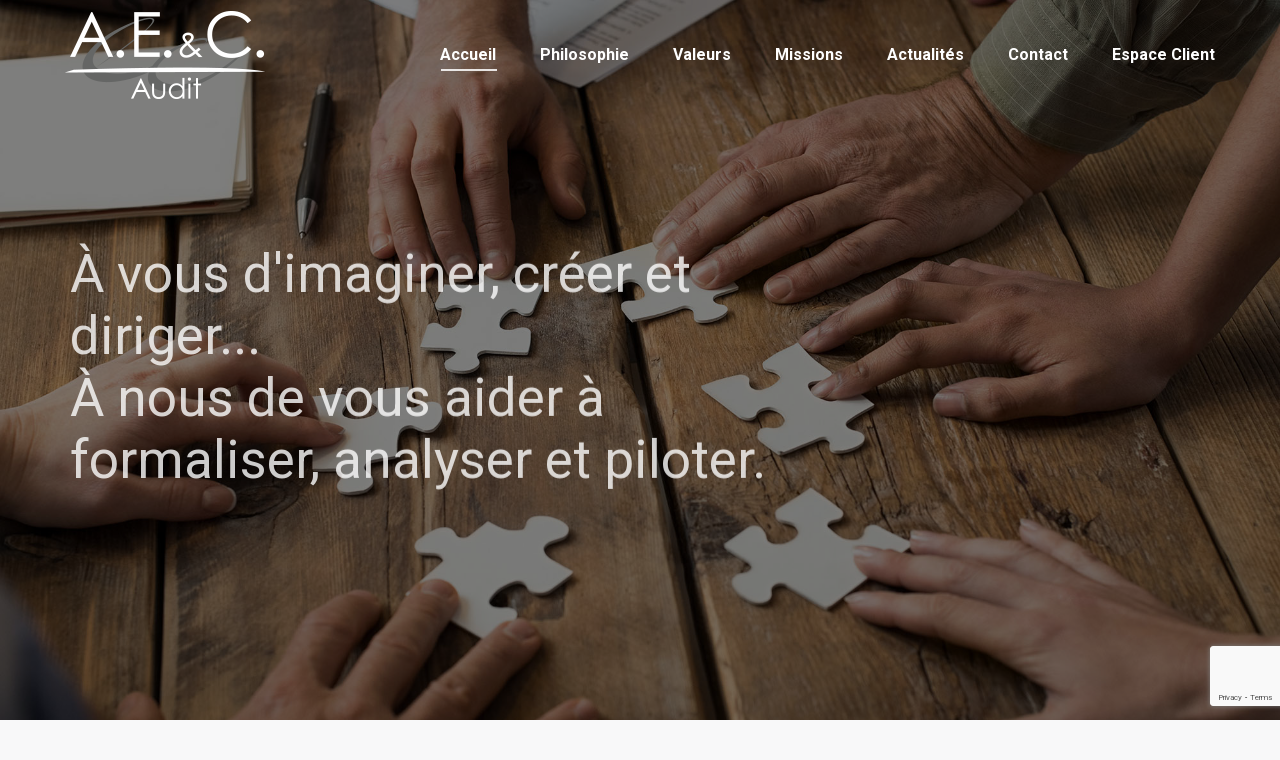

--- FILE ---
content_type: text/html; charset=UTF-8
request_url: https://aec-audit.com/
body_size: 34974
content:
<!DOCTYPE html>
<!--[if !(IE 6) | !(IE 7) | !(IE 8)  ]><!-->
<html lang="fr-FR" class="no-js">
<!--<![endif]-->
<head>
	<meta charset="UTF-8" />
				<meta name="viewport" content="width=device-width, initial-scale=1, maximum-scale=1, user-scalable=0"/>
			<meta name="theme-color" content="#e13d3a"/>	<link rel="profile" href="https://gmpg.org/xfn/11" />
	<title>AEC Audit &#8211; Experts comptables à Six-Fours les Plages</title>
<meta name='robots' content='max-image-preview:large' />
	<style>img:is([sizes="auto" i], [sizes^="auto," i]) { contain-intrinsic-size: 3000px 1500px }</style>
	<link rel='dns-prefetch' href='//fonts.googleapis.com' />
<link rel="alternate" type="application/rss+xml" title="AEC Audit &raquo; Flux" href="https://aec-audit.com/feed/" />
<link rel="alternate" type="application/rss+xml" title="AEC Audit &raquo; Flux des commentaires" href="https://aec-audit.com/comments/feed/" />
<link rel="alternate" type="application/rss+xml" title="AEC Audit &raquo; A.E.C. Audit Flux des commentaires" href="https://aec-audit.com/home/feed/" />
<script>
window._wpemojiSettings = {"baseUrl":"https:\/\/s.w.org\/images\/core\/emoji\/16.0.1\/72x72\/","ext":".png","svgUrl":"https:\/\/s.w.org\/images\/core\/emoji\/16.0.1\/svg\/","svgExt":".svg","source":{"concatemoji":"https:\/\/aec-audit.com\/wp-includes\/js\/wp-emoji-release.min.js?ver=76a552cd52e04f6848801ea12ae441b9"}};
/*! This file is auto-generated */
!function(s,n){var o,i,e;function c(e){try{var t={supportTests:e,timestamp:(new Date).valueOf()};sessionStorage.setItem(o,JSON.stringify(t))}catch(e){}}function p(e,t,n){e.clearRect(0,0,e.canvas.width,e.canvas.height),e.fillText(t,0,0);var t=new Uint32Array(e.getImageData(0,0,e.canvas.width,e.canvas.height).data),a=(e.clearRect(0,0,e.canvas.width,e.canvas.height),e.fillText(n,0,0),new Uint32Array(e.getImageData(0,0,e.canvas.width,e.canvas.height).data));return t.every(function(e,t){return e===a[t]})}function u(e,t){e.clearRect(0,0,e.canvas.width,e.canvas.height),e.fillText(t,0,0);for(var n=e.getImageData(16,16,1,1),a=0;a<n.data.length;a++)if(0!==n.data[a])return!1;return!0}function f(e,t,n,a){switch(t){case"flag":return n(e,"\ud83c\udff3\ufe0f\u200d\u26a7\ufe0f","\ud83c\udff3\ufe0f\u200b\u26a7\ufe0f")?!1:!n(e,"\ud83c\udde8\ud83c\uddf6","\ud83c\udde8\u200b\ud83c\uddf6")&&!n(e,"\ud83c\udff4\udb40\udc67\udb40\udc62\udb40\udc65\udb40\udc6e\udb40\udc67\udb40\udc7f","\ud83c\udff4\u200b\udb40\udc67\u200b\udb40\udc62\u200b\udb40\udc65\u200b\udb40\udc6e\u200b\udb40\udc67\u200b\udb40\udc7f");case"emoji":return!a(e,"\ud83e\udedf")}return!1}function g(e,t,n,a){var r="undefined"!=typeof WorkerGlobalScope&&self instanceof WorkerGlobalScope?new OffscreenCanvas(300,150):s.createElement("canvas"),o=r.getContext("2d",{willReadFrequently:!0}),i=(o.textBaseline="top",o.font="600 32px Arial",{});return e.forEach(function(e){i[e]=t(o,e,n,a)}),i}function t(e){var t=s.createElement("script");t.src=e,t.defer=!0,s.head.appendChild(t)}"undefined"!=typeof Promise&&(o="wpEmojiSettingsSupports",i=["flag","emoji"],n.supports={everything:!0,everythingExceptFlag:!0},e=new Promise(function(e){s.addEventListener("DOMContentLoaded",e,{once:!0})}),new Promise(function(t){var n=function(){try{var e=JSON.parse(sessionStorage.getItem(o));if("object"==typeof e&&"number"==typeof e.timestamp&&(new Date).valueOf()<e.timestamp+604800&&"object"==typeof e.supportTests)return e.supportTests}catch(e){}return null}();if(!n){if("undefined"!=typeof Worker&&"undefined"!=typeof OffscreenCanvas&&"undefined"!=typeof URL&&URL.createObjectURL&&"undefined"!=typeof Blob)try{var e="postMessage("+g.toString()+"("+[JSON.stringify(i),f.toString(),p.toString(),u.toString()].join(",")+"));",a=new Blob([e],{type:"text/javascript"}),r=new Worker(URL.createObjectURL(a),{name:"wpTestEmojiSupports"});return void(r.onmessage=function(e){c(n=e.data),r.terminate(),t(n)})}catch(e){}c(n=g(i,f,p,u))}t(n)}).then(function(e){for(var t in e)n.supports[t]=e[t],n.supports.everything=n.supports.everything&&n.supports[t],"flag"!==t&&(n.supports.everythingExceptFlag=n.supports.everythingExceptFlag&&n.supports[t]);n.supports.everythingExceptFlag=n.supports.everythingExceptFlag&&!n.supports.flag,n.DOMReady=!1,n.readyCallback=function(){n.DOMReady=!0}}).then(function(){return e}).then(function(){var e;n.supports.everything||(n.readyCallback(),(e=n.source||{}).concatemoji?t(e.concatemoji):e.wpemoji&&e.twemoji&&(t(e.twemoji),t(e.wpemoji)))}))}((window,document),window._wpemojiSettings);
</script>
<link rel='stylesheet' id='layerslider-css' href='https://aec-audit.com/wp-content/plugins/LayerSlider/static/layerslider/css/layerslider.css?ver=6.10.2' media='all' />
<style id='wp-emoji-styles-inline-css'>

	img.wp-smiley, img.emoji {
		display: inline !important;
		border: none !important;
		box-shadow: none !important;
		height: 1em !important;
		width: 1em !important;
		margin: 0 0.07em !important;
		vertical-align: -0.1em !important;
		background: none !important;
		padding: 0 !important;
	}
</style>
<link rel='stylesheet' id='wp-block-library-css' href='https://aec-audit.com/wp-includes/css/dist/block-library/style.min.css?ver=76a552cd52e04f6848801ea12ae441b9' media='all' />
<style id='wp-block-library-theme-inline-css'>
.wp-block-audio :where(figcaption){color:#555;font-size:13px;text-align:center}.is-dark-theme .wp-block-audio :where(figcaption){color:#ffffffa6}.wp-block-audio{margin:0 0 1em}.wp-block-code{border:1px solid #ccc;border-radius:4px;font-family:Menlo,Consolas,monaco,monospace;padding:.8em 1em}.wp-block-embed :where(figcaption){color:#555;font-size:13px;text-align:center}.is-dark-theme .wp-block-embed :where(figcaption){color:#ffffffa6}.wp-block-embed{margin:0 0 1em}.blocks-gallery-caption{color:#555;font-size:13px;text-align:center}.is-dark-theme .blocks-gallery-caption{color:#ffffffa6}:root :where(.wp-block-image figcaption){color:#555;font-size:13px;text-align:center}.is-dark-theme :root :where(.wp-block-image figcaption){color:#ffffffa6}.wp-block-image{margin:0 0 1em}.wp-block-pullquote{border-bottom:4px solid;border-top:4px solid;color:currentColor;margin-bottom:1.75em}.wp-block-pullquote cite,.wp-block-pullquote footer,.wp-block-pullquote__citation{color:currentColor;font-size:.8125em;font-style:normal;text-transform:uppercase}.wp-block-quote{border-left:.25em solid;margin:0 0 1.75em;padding-left:1em}.wp-block-quote cite,.wp-block-quote footer{color:currentColor;font-size:.8125em;font-style:normal;position:relative}.wp-block-quote:where(.has-text-align-right){border-left:none;border-right:.25em solid;padding-left:0;padding-right:1em}.wp-block-quote:where(.has-text-align-center){border:none;padding-left:0}.wp-block-quote.is-large,.wp-block-quote.is-style-large,.wp-block-quote:where(.is-style-plain){border:none}.wp-block-search .wp-block-search__label{font-weight:700}.wp-block-search__button{border:1px solid #ccc;padding:.375em .625em}:where(.wp-block-group.has-background){padding:1.25em 2.375em}.wp-block-separator.has-css-opacity{opacity:.4}.wp-block-separator{border:none;border-bottom:2px solid;margin-left:auto;margin-right:auto}.wp-block-separator.has-alpha-channel-opacity{opacity:1}.wp-block-separator:not(.is-style-wide):not(.is-style-dots){width:100px}.wp-block-separator.has-background:not(.is-style-dots){border-bottom:none;height:1px}.wp-block-separator.has-background:not(.is-style-wide):not(.is-style-dots){height:2px}.wp-block-table{margin:0 0 1em}.wp-block-table td,.wp-block-table th{word-break:normal}.wp-block-table :where(figcaption){color:#555;font-size:13px;text-align:center}.is-dark-theme .wp-block-table :where(figcaption){color:#ffffffa6}.wp-block-video :where(figcaption){color:#555;font-size:13px;text-align:center}.is-dark-theme .wp-block-video :where(figcaption){color:#ffffffa6}.wp-block-video{margin:0 0 1em}:root :where(.wp-block-template-part.has-background){margin-bottom:0;margin-top:0;padding:1.25em 2.375em}
</style>
<style id='classic-theme-styles-inline-css'>
/*! This file is auto-generated */
.wp-block-button__link{color:#fff;background-color:#32373c;border-radius:9999px;box-shadow:none;text-decoration:none;padding:calc(.667em + 2px) calc(1.333em + 2px);font-size:1.125em}.wp-block-file__button{background:#32373c;color:#fff;text-decoration:none}
</style>
<style id='global-styles-inline-css'>
:root{--wp--preset--aspect-ratio--square: 1;--wp--preset--aspect-ratio--4-3: 4/3;--wp--preset--aspect-ratio--3-4: 3/4;--wp--preset--aspect-ratio--3-2: 3/2;--wp--preset--aspect-ratio--2-3: 2/3;--wp--preset--aspect-ratio--16-9: 16/9;--wp--preset--aspect-ratio--9-16: 9/16;--wp--preset--color--black: #000000;--wp--preset--color--cyan-bluish-gray: #abb8c3;--wp--preset--color--white: #FFF;--wp--preset--color--pale-pink: #f78da7;--wp--preset--color--vivid-red: #cf2e2e;--wp--preset--color--luminous-vivid-orange: #ff6900;--wp--preset--color--luminous-vivid-amber: #fcb900;--wp--preset--color--light-green-cyan: #7bdcb5;--wp--preset--color--vivid-green-cyan: #00d084;--wp--preset--color--pale-cyan-blue: #8ed1fc;--wp--preset--color--vivid-cyan-blue: #0693e3;--wp--preset--color--vivid-purple: #9b51e0;--wp--preset--color--accent: #e13d3a;--wp--preset--color--dark-gray: #111;--wp--preset--color--light-gray: #767676;--wp--preset--gradient--vivid-cyan-blue-to-vivid-purple: linear-gradient(135deg,rgba(6,147,227,1) 0%,rgb(155,81,224) 100%);--wp--preset--gradient--light-green-cyan-to-vivid-green-cyan: linear-gradient(135deg,rgb(122,220,180) 0%,rgb(0,208,130) 100%);--wp--preset--gradient--luminous-vivid-amber-to-luminous-vivid-orange: linear-gradient(135deg,rgba(252,185,0,1) 0%,rgba(255,105,0,1) 100%);--wp--preset--gradient--luminous-vivid-orange-to-vivid-red: linear-gradient(135deg,rgba(255,105,0,1) 0%,rgb(207,46,46) 100%);--wp--preset--gradient--very-light-gray-to-cyan-bluish-gray: linear-gradient(135deg,rgb(238,238,238) 0%,rgb(169,184,195) 100%);--wp--preset--gradient--cool-to-warm-spectrum: linear-gradient(135deg,rgb(74,234,220) 0%,rgb(151,120,209) 20%,rgb(207,42,186) 40%,rgb(238,44,130) 60%,rgb(251,105,98) 80%,rgb(254,248,76) 100%);--wp--preset--gradient--blush-light-purple: linear-gradient(135deg,rgb(255,206,236) 0%,rgb(152,150,240) 100%);--wp--preset--gradient--blush-bordeaux: linear-gradient(135deg,rgb(254,205,165) 0%,rgb(254,45,45) 50%,rgb(107,0,62) 100%);--wp--preset--gradient--luminous-dusk: linear-gradient(135deg,rgb(255,203,112) 0%,rgb(199,81,192) 50%,rgb(65,88,208) 100%);--wp--preset--gradient--pale-ocean: linear-gradient(135deg,rgb(255,245,203) 0%,rgb(182,227,212) 50%,rgb(51,167,181) 100%);--wp--preset--gradient--electric-grass: linear-gradient(135deg,rgb(202,248,128) 0%,rgb(113,206,126) 100%);--wp--preset--gradient--midnight: linear-gradient(135deg,rgb(2,3,129) 0%,rgb(40,116,252) 100%);--wp--preset--font-size--small: 13px;--wp--preset--font-size--medium: 20px;--wp--preset--font-size--large: 36px;--wp--preset--font-size--x-large: 42px;--wp--preset--spacing--20: 0.44rem;--wp--preset--spacing--30: 0.67rem;--wp--preset--spacing--40: 1rem;--wp--preset--spacing--50: 1.5rem;--wp--preset--spacing--60: 2.25rem;--wp--preset--spacing--70: 3.38rem;--wp--preset--spacing--80: 5.06rem;--wp--preset--shadow--natural: 6px 6px 9px rgba(0, 0, 0, 0.2);--wp--preset--shadow--deep: 12px 12px 50px rgba(0, 0, 0, 0.4);--wp--preset--shadow--sharp: 6px 6px 0px rgba(0, 0, 0, 0.2);--wp--preset--shadow--outlined: 6px 6px 0px -3px rgba(255, 255, 255, 1), 6px 6px rgba(0, 0, 0, 1);--wp--preset--shadow--crisp: 6px 6px 0px rgba(0, 0, 0, 1);}:where(.is-layout-flex){gap: 0.5em;}:where(.is-layout-grid){gap: 0.5em;}body .is-layout-flex{display: flex;}.is-layout-flex{flex-wrap: wrap;align-items: center;}.is-layout-flex > :is(*, div){margin: 0;}body .is-layout-grid{display: grid;}.is-layout-grid > :is(*, div){margin: 0;}:where(.wp-block-columns.is-layout-flex){gap: 2em;}:where(.wp-block-columns.is-layout-grid){gap: 2em;}:where(.wp-block-post-template.is-layout-flex){gap: 1.25em;}:where(.wp-block-post-template.is-layout-grid){gap: 1.25em;}.has-black-color{color: var(--wp--preset--color--black) !important;}.has-cyan-bluish-gray-color{color: var(--wp--preset--color--cyan-bluish-gray) !important;}.has-white-color{color: var(--wp--preset--color--white) !important;}.has-pale-pink-color{color: var(--wp--preset--color--pale-pink) !important;}.has-vivid-red-color{color: var(--wp--preset--color--vivid-red) !important;}.has-luminous-vivid-orange-color{color: var(--wp--preset--color--luminous-vivid-orange) !important;}.has-luminous-vivid-amber-color{color: var(--wp--preset--color--luminous-vivid-amber) !important;}.has-light-green-cyan-color{color: var(--wp--preset--color--light-green-cyan) !important;}.has-vivid-green-cyan-color{color: var(--wp--preset--color--vivid-green-cyan) !important;}.has-pale-cyan-blue-color{color: var(--wp--preset--color--pale-cyan-blue) !important;}.has-vivid-cyan-blue-color{color: var(--wp--preset--color--vivid-cyan-blue) !important;}.has-vivid-purple-color{color: var(--wp--preset--color--vivid-purple) !important;}.has-black-background-color{background-color: var(--wp--preset--color--black) !important;}.has-cyan-bluish-gray-background-color{background-color: var(--wp--preset--color--cyan-bluish-gray) !important;}.has-white-background-color{background-color: var(--wp--preset--color--white) !important;}.has-pale-pink-background-color{background-color: var(--wp--preset--color--pale-pink) !important;}.has-vivid-red-background-color{background-color: var(--wp--preset--color--vivid-red) !important;}.has-luminous-vivid-orange-background-color{background-color: var(--wp--preset--color--luminous-vivid-orange) !important;}.has-luminous-vivid-amber-background-color{background-color: var(--wp--preset--color--luminous-vivid-amber) !important;}.has-light-green-cyan-background-color{background-color: var(--wp--preset--color--light-green-cyan) !important;}.has-vivid-green-cyan-background-color{background-color: var(--wp--preset--color--vivid-green-cyan) !important;}.has-pale-cyan-blue-background-color{background-color: var(--wp--preset--color--pale-cyan-blue) !important;}.has-vivid-cyan-blue-background-color{background-color: var(--wp--preset--color--vivid-cyan-blue) !important;}.has-vivid-purple-background-color{background-color: var(--wp--preset--color--vivid-purple) !important;}.has-black-border-color{border-color: var(--wp--preset--color--black) !important;}.has-cyan-bluish-gray-border-color{border-color: var(--wp--preset--color--cyan-bluish-gray) !important;}.has-white-border-color{border-color: var(--wp--preset--color--white) !important;}.has-pale-pink-border-color{border-color: var(--wp--preset--color--pale-pink) !important;}.has-vivid-red-border-color{border-color: var(--wp--preset--color--vivid-red) !important;}.has-luminous-vivid-orange-border-color{border-color: var(--wp--preset--color--luminous-vivid-orange) !important;}.has-luminous-vivid-amber-border-color{border-color: var(--wp--preset--color--luminous-vivid-amber) !important;}.has-light-green-cyan-border-color{border-color: var(--wp--preset--color--light-green-cyan) !important;}.has-vivid-green-cyan-border-color{border-color: var(--wp--preset--color--vivid-green-cyan) !important;}.has-pale-cyan-blue-border-color{border-color: var(--wp--preset--color--pale-cyan-blue) !important;}.has-vivid-cyan-blue-border-color{border-color: var(--wp--preset--color--vivid-cyan-blue) !important;}.has-vivid-purple-border-color{border-color: var(--wp--preset--color--vivid-purple) !important;}.has-vivid-cyan-blue-to-vivid-purple-gradient-background{background: var(--wp--preset--gradient--vivid-cyan-blue-to-vivid-purple) !important;}.has-light-green-cyan-to-vivid-green-cyan-gradient-background{background: var(--wp--preset--gradient--light-green-cyan-to-vivid-green-cyan) !important;}.has-luminous-vivid-amber-to-luminous-vivid-orange-gradient-background{background: var(--wp--preset--gradient--luminous-vivid-amber-to-luminous-vivid-orange) !important;}.has-luminous-vivid-orange-to-vivid-red-gradient-background{background: var(--wp--preset--gradient--luminous-vivid-orange-to-vivid-red) !important;}.has-very-light-gray-to-cyan-bluish-gray-gradient-background{background: var(--wp--preset--gradient--very-light-gray-to-cyan-bluish-gray) !important;}.has-cool-to-warm-spectrum-gradient-background{background: var(--wp--preset--gradient--cool-to-warm-spectrum) !important;}.has-blush-light-purple-gradient-background{background: var(--wp--preset--gradient--blush-light-purple) !important;}.has-blush-bordeaux-gradient-background{background: var(--wp--preset--gradient--blush-bordeaux) !important;}.has-luminous-dusk-gradient-background{background: var(--wp--preset--gradient--luminous-dusk) !important;}.has-pale-ocean-gradient-background{background: var(--wp--preset--gradient--pale-ocean) !important;}.has-electric-grass-gradient-background{background: var(--wp--preset--gradient--electric-grass) !important;}.has-midnight-gradient-background{background: var(--wp--preset--gradient--midnight) !important;}.has-small-font-size{font-size: var(--wp--preset--font-size--small) !important;}.has-medium-font-size{font-size: var(--wp--preset--font-size--medium) !important;}.has-large-font-size{font-size: var(--wp--preset--font-size--large) !important;}.has-x-large-font-size{font-size: var(--wp--preset--font-size--x-large) !important;}
:where(.wp-block-post-template.is-layout-flex){gap: 1.25em;}:where(.wp-block-post-template.is-layout-grid){gap: 1.25em;}
:where(.wp-block-columns.is-layout-flex){gap: 2em;}:where(.wp-block-columns.is-layout-grid){gap: 2em;}
:root :where(.wp-block-pullquote){font-size: 1.5em;line-height: 1.6;}
</style>
<link rel='stylesheet' id='contact-form-7-css' href='https://aec-audit.com/wp-content/plugins/contact-form-7/includes/css/styles.css?ver=6.1.1' media='all' />
<link rel='stylesheet' id='mcf-login-stylesheet-css' href='https://aec-audit.com/wp-content/plugins/my-company-files-login/assets/css/mcf-login.css?ver=1.0.0' media='all' />
<link rel='stylesheet' id='dashicons-css' href='https://aec-audit.com/wp-includes/css/dashicons.min.css?ver=76a552cd52e04f6848801ea12ae441b9' media='all' />
<link rel='stylesheet' id='the7-font-css' href='https://aec-audit.com/wp-content/themes/dt-the7/fonts/icomoon-the7-font/icomoon-the7-font.min.css?ver=12.7.1' media='all' />
<link rel='stylesheet' id='the7-awesome-fonts-css' href='https://aec-audit.com/wp-content/themes/dt-the7/fonts/FontAwesome/css/all.min.css?ver=12.7.1' media='all' />
<link rel='stylesheet' id='the7-awesome-fonts-back-css' href='https://aec-audit.com/wp-content/themes/dt-the7/fonts/FontAwesome/back-compat.min.css?ver=12.7.1' media='all' />
<link rel='stylesheet' id='the7-Defaults-css' href='https://aec-audit.com/wp-content/uploads/smile_fonts/Defaults/Defaults.css?ver=76a552cd52e04f6848801ea12ae441b9' media='all' />
<link rel='stylesheet' id='the7-icomoon-material-24x24-css' href='https://aec-audit.com/wp-content/uploads/smile_fonts/icomoon-material-24x24/icomoon-material-24x24.css?ver=76a552cd52e04f6848801ea12ae441b9' media='all' />
<link rel='stylesheet' id='the7-icomoon-free-social-contact-16x16-css' href='https://aec-audit.com/wp-content/uploads/smile_fonts/icomoon-free-social-contact-16x16/icomoon-free-social-contact-16x16.css?ver=76a552cd52e04f6848801ea12ae441b9' media='all' />
<link rel='stylesheet' id='js_composer_front-css' href='https://aec-audit.com/wp-content/plugins/js_composer/assets/css/js_composer.min.css?ver=6.1' media='all' />
<link rel='stylesheet' id='dt-web-fonts-css' href='https://fonts.googleapis.com/css?family=Roboto:400,500,600,700%7COpen+Sans:400,600,700' media='all' />
<link rel='stylesheet' id='dt-main-css' href='https://aec-audit.com/wp-content/themes/dt-the7/css/main.min.css?ver=12.7.1' media='all' />
<style id='dt-main-inline-css'>
body #load {
  display: block;
  height: 100%;
  overflow: hidden;
  position: fixed;
  width: 100%;
  z-index: 9901;
  opacity: 1;
  visibility: visible;
  transition: all .35s ease-out;
}
.load-wrap {
  width: 100%;
  height: 100%;
  background-position: center center;
  background-repeat: no-repeat;
  text-align: center;
  display: -ms-flexbox;
  display: -ms-flex;
  display: flex;
  -ms-align-items: center;
  -ms-flex-align: center;
  align-items: center;
  -ms-flex-flow: column wrap;
  flex-flow: column wrap;
  -ms-flex-pack: center;
  -ms-justify-content: center;
  justify-content: center;
}
.load-wrap > svg {
  position: absolute;
  top: 50%;
  left: 50%;
  transform: translate(-50%,-50%);
}
#load {
  background: var(--the7-elementor-beautiful-loading-bg,#ffffff);
  --the7-beautiful-spinner-color2: var(--the7-beautiful-spinner-color,#c4c4c4);
}

</style>
<link rel='stylesheet' id='the7-custom-scrollbar-css' href='https://aec-audit.com/wp-content/themes/dt-the7/lib/custom-scrollbar/custom-scrollbar.min.css?ver=12.7.1' media='all' />
<link rel='stylesheet' id='the7-wpbakery-css' href='https://aec-audit.com/wp-content/themes/dt-the7/css/wpbakery.min.css?ver=12.7.1' media='all' />
<link rel='stylesheet' id='the7-core-css' href='https://aec-audit.com/wp-content/plugins/dt-the7-core/assets/css/post-type.min.css?ver=2.7.11' media='all' />
<link rel='stylesheet' id='the7-css-vars-css' href='https://aec-audit.com/wp-content/uploads/the7-css/css-vars.css?ver=e0294fbe2af6' media='all' />
<link rel='stylesheet' id='dt-custom-css' href='https://aec-audit.com/wp-content/uploads/the7-css/custom.css?ver=e0294fbe2af6' media='all' />
<link rel='stylesheet' id='dt-media-css' href='https://aec-audit.com/wp-content/uploads/the7-css/media.css?ver=e0294fbe2af6' media='all' />
<link rel='stylesheet' id='the7-mega-menu-css' href='https://aec-audit.com/wp-content/uploads/the7-css/mega-menu.css?ver=e0294fbe2af6' media='all' />
<link rel='stylesheet' id='the7-elements-albums-portfolio-css' href='https://aec-audit.com/wp-content/uploads/the7-css/the7-elements-albums-portfolio.css?ver=e0294fbe2af6' media='all' />
<link rel='stylesheet' id='the7-elements-css' href='https://aec-audit.com/wp-content/uploads/the7-css/post-type-dynamic.css?ver=e0294fbe2af6' media='all' />
<link rel='stylesheet' id='style-css' href='https://aec-audit.com/wp-content/themes/dt-the7/style.css?ver=12.7.1' media='all' />
<link rel='stylesheet' id='ultimate-vc-addons-style-css' href='https://aec-audit.com/wp-content/plugins/Ultimate_VC_Addons/assets/min-css/style.min.css?ver=3.21.1' media='all' />
<link rel='stylesheet' id='ultimate-vc-addons-headings-style-css' href='https://aec-audit.com/wp-content/plugins/Ultimate_VC_Addons/assets/min-css/headings.min.css?ver=3.21.1' media='all' />
<link rel='stylesheet' id='ultimate-vc-addons-animate-css' href='https://aec-audit.com/wp-content/plugins/Ultimate_VC_Addons/assets/min-css/animate.min.css?ver=3.21.1' media='all' />
<link rel='stylesheet' id='ultimate-vc-addons-info-box-style-css' href='https://aec-audit.com/wp-content/plugins/Ultimate_VC_Addons/assets/min-css/info-box.min.css?ver=3.21.1' media='all' />
<link rel='stylesheet' id='ultimate-vc-addons-stats-counter-style-css' href='https://aec-audit.com/wp-content/plugins/Ultimate_VC_Addons/assets/min-css/stats-counter.min.css?ver=3.21.1' media='all' />
<script src="https://aec-audit.com/wp-includes/js/jquery/jquery.min.js?ver=3.7.1" id="jquery-core-js"></script>
<script src="https://aec-audit.com/wp-includes/js/jquery/jquery-migrate.min.js?ver=3.4.1" id="jquery-migrate-js"></script>
<script id="layerslider-greensock-js-extra">
var LS_Meta = {"v":"6.10.2"};
</script>
<script src="https://aec-audit.com/wp-content/plugins/LayerSlider/static/layerslider/js/greensock.js?ver=1.19.0" id="layerslider-greensock-js"></script>
<script src="https://aec-audit.com/wp-content/plugins/LayerSlider/static/layerslider/js/layerslider.kreaturamedia.jquery.js?ver=6.10.2" id="layerslider-js"></script>
<script src="https://aec-audit.com/wp-content/plugins/LayerSlider/static/layerslider/js/layerslider.transitions.js?ver=6.10.2" id="layerslider-transitions-js"></script>
<script src="//aec-audit.com/wp-content/plugins/revslider/sr6/assets/js/rbtools.min.js?ver=6.7.29" async id="tp-tools-js"></script>
<script src="//aec-audit.com/wp-content/plugins/revslider/sr6/assets/js/rs6.min.js?ver=6.7.35" async id="revmin-js"></script>
<script id="dt-above-fold-js-extra">
var dtLocal = {"themeUrl":"https:\/\/aec-audit.com\/wp-content\/themes\/dt-the7","passText":"Pour voir ce contenu, entrer le mots de passe:","moreButtonText":{"loading":"Chargement...","loadMore":"Charger la suite"},"postID":"17","ajaxurl":"https:\/\/aec-audit.com\/wp-admin\/admin-ajax.php","REST":{"baseUrl":"https:\/\/aec-audit.com\/wp-json\/the7\/v1","endpoints":{"sendMail":"\/send-mail"}},"contactMessages":{"required":"One or more fields have an error. Please check and try again.","terms":"Please accept the privacy policy.","fillTheCaptchaError":"Please, fill the captcha."},"captchaSiteKey":"","ajaxNonce":"e19890ed69","pageData":{"type":"page","template":"microsite","layout":null},"themeSettings":{"smoothScroll":"off","lazyLoading":false,"desktopHeader":{"height":80},"ToggleCaptionEnabled":"disabled","ToggleCaption":"Navigation","floatingHeader":{"showAfter":100,"showMenu":true,"height":66,"logo":{"showLogo":true,"html":"<img class=\" preload-me\" src=\"https:\/\/aec-audit.com\/wp-content\/uploads\/2017\/10\/logo.png\" srcset=\"https:\/\/aec-audit.com\/wp-content\/uploads\/2017\/10\/logo.png 200w, https:\/\/aec-audit.com\/wp-content\/uploads\/2017\/11\/logo@2x.png 400w\" width=\"200\" height=\"90\"   sizes=\"200px\" alt=\"AEC Audit\" \/>","url":"https:\/\/aec-audit.com\/"}},"topLine":{"floatingTopLine":{"logo":{"showLogo":false,"html":""}}},"mobileHeader":{"firstSwitchPoint":990,"secondSwitchPoint":500,"firstSwitchPointHeight":66,"secondSwitchPointHeight":66,"mobileToggleCaptionEnabled":"disabled","mobileToggleCaption":"Menu"},"stickyMobileHeaderFirstSwitch":{"logo":{"html":"<img class=\" preload-me\" src=\"https:\/\/aec-audit.com\/wp-content\/uploads\/2017\/10\/logo.png\" srcset=\"https:\/\/aec-audit.com\/wp-content\/uploads\/2017\/10\/logo.png 200w, https:\/\/aec-audit.com\/wp-content\/uploads\/2017\/11\/logo@2x.png 400w\" width=\"200\" height=\"90\"   sizes=\"200px\" alt=\"AEC Audit\" \/>"}},"stickyMobileHeaderSecondSwitch":{"logo":{"html":"<img class=\" preload-me\" src=\"https:\/\/aec-audit.com\/wp-content\/uploads\/2017\/10\/logo.png\" srcset=\"https:\/\/aec-audit.com\/wp-content\/uploads\/2017\/10\/logo.png 200w, https:\/\/aec-audit.com\/wp-content\/uploads\/2017\/11\/logo@2x.png 400w\" width=\"200\" height=\"90\"   sizes=\"200px\" alt=\"AEC Audit\" \/>"}},"sidebar":{"switchPoint":990},"boxedWidth":"1280px"},"VCMobileScreenWidth":"768"};
var dtShare = {"shareButtonText":{"facebook":"Share on Facebook","twitter":"Share on X","pinterest":"Pin it","linkedin":"Share on Linkedin","whatsapp":"Share on Whatsapp"},"overlayOpacity":"85"};
</script>
<script src="https://aec-audit.com/wp-content/themes/dt-the7/js/above-the-fold.min.js?ver=12.7.1" id="dt-above-fold-js"></script>
<script src="https://aec-audit.com/wp-content/plugins/Ultimate_VC_Addons/assets/min-js/ultimate-params.min.js?ver=3.21.1" id="ultimate-vc-addons-params-js"></script>
<script src="https://aec-audit.com/wp-content/plugins/Ultimate_VC_Addons/assets/min-js/jquery-appear.min.js?ver=3.21.1" id="ultimate-vc-addons-appear-js"></script>
<script src="https://aec-audit.com/wp-content/plugins/Ultimate_VC_Addons/assets/min-js/custom.min.js?ver=3.21.1" id="ultimate-vc-addons-custom-js"></script>
<script src="https://aec-audit.com/wp-content/plugins/Ultimate_VC_Addons/assets/min-js/headings.min.js?ver=3.21.1" id="ultimate-vc-addons-headings-script-js"></script>
<script src="https://aec-audit.com/wp-content/plugins/Ultimate_VC_Addons/assets/min-js/countUp.min.js?ver=3.21.1" id="ultimate-vc-addons-stats-counter-js-js"></script>
<meta name="generator" content="Powered by LayerSlider 6.10.2 - Multi-Purpose, Responsive, Parallax, Mobile-Friendly Slider Plugin for WordPress." />
<!-- LayerSlider updates and docs at: https://layerslider.kreaturamedia.com -->
<link rel="https://api.w.org/" href="https://aec-audit.com/wp-json/" /><link rel="alternate" title="JSON" type="application/json" href="https://aec-audit.com/wp-json/wp/v2/pages/17" /><link rel="EditURI" type="application/rsd+xml" title="RSD" href="https://aec-audit.com/xmlrpc.php?rsd" />

<link rel="canonical" href="https://aec-audit.com/" />
<link rel='shortlink' href='https://aec-audit.com/' />
<link rel="alternate" title="oEmbed (JSON)" type="application/json+oembed" href="https://aec-audit.com/wp-json/oembed/1.0/embed?url=https%3A%2F%2Faec-audit.com%2F" />
<link rel="alternate" title="oEmbed (XML)" type="text/xml+oembed" href="https://aec-audit.com/wp-json/oembed/1.0/embed?url=https%3A%2F%2Faec-audit.com%2F&#038;format=xml" />
<script type="text/javascript">
(function(url){
	if(/(?:Chrome\/26\.0\.1410\.63 Safari\/537\.31|WordfenceTestMonBot)/.test(navigator.userAgent)){ return; }
	var addEvent = function(evt, handler) {
		if (window.addEventListener) {
			document.addEventListener(evt, handler, false);
		} else if (window.attachEvent) {
			document.attachEvent('on' + evt, handler);
		}
	};
	var removeEvent = function(evt, handler) {
		if (window.removeEventListener) {
			document.removeEventListener(evt, handler, false);
		} else if (window.detachEvent) {
			document.detachEvent('on' + evt, handler);
		}
	};
	var evts = 'contextmenu dblclick drag dragend dragenter dragleave dragover dragstart drop keydown keypress keyup mousedown mousemove mouseout mouseover mouseup mousewheel scroll'.split(' ');
	var logHuman = function() {
		if (window.wfLogHumanRan) { return; }
		window.wfLogHumanRan = true;
		var wfscr = document.createElement('script');
		wfscr.type = 'text/javascript';
		wfscr.async = true;
		wfscr.src = url + '&r=' + Math.random();
		(document.getElementsByTagName('head')[0]||document.getElementsByTagName('body')[0]).appendChild(wfscr);
		for (var i = 0; i < evts.length; i++) {
			removeEvent(evts[i], logHuman);
		}
	};
	for (var i = 0; i < evts.length; i++) {
		addEvent(evts[i], logHuman);
	}
})('//aec-audit.com/?wordfence_lh=1&hid=39C740124090A34F731B7A236DAB736A');
</script><link rel="pingback" href="https://aec-audit.com/xmlrpc.php">
<meta property="og:site_name" content="AEC Audit" />
<meta property="og:title" content="A.E.C. Audit" />
<meta property="og:url" content="https://aec-audit.com/" />
<meta property="og:type" content="website" />
<style>.recentcomments a{display:inline !important;padding:0 !important;margin:0 !important;}</style><meta name="generator" content="Powered by WPBakery Page Builder - drag and drop page builder for WordPress."/>
<meta name="generator" content="Powered by Slider Revolution 6.7.35 - responsive, Mobile-Friendly Slider Plugin for WordPress with comfortable drag and drop interface." />
<script type="text/javascript" id="the7-loader-script">
document.addEventListener("DOMContentLoaded", function(event) {
	var load = document.getElementById("load");
	if(!load.classList.contains('loader-removed')){
		var removeLoading = setTimeout(function() {
			load.className += " loader-removed";
		}, 300);
	}
});
</script>
		<link rel="icon" href="https://aec-audit.com/wp-content/uploads/2017/10/favicon.png" type="image/png" sizes="16x16"/><link rel="icon" href="https://aec-audit.com/wp-content/uploads/2017/10/favicon.png" type="image/png" sizes="32x32"/><script>function setREVStartSize(e){
			//window.requestAnimationFrame(function() {
				window.RSIW = window.RSIW===undefined ? window.innerWidth : window.RSIW;
				window.RSIH = window.RSIH===undefined ? window.innerHeight : window.RSIH;
				try {
					var pw = document.getElementById(e.c).parentNode.offsetWidth,
						newh;
					pw = pw===0 || isNaN(pw) || (e.l=="fullwidth" || e.layout=="fullwidth") ? window.RSIW : pw;
					e.tabw = e.tabw===undefined ? 0 : parseInt(e.tabw);
					e.thumbw = e.thumbw===undefined ? 0 : parseInt(e.thumbw);
					e.tabh = e.tabh===undefined ? 0 : parseInt(e.tabh);
					e.thumbh = e.thumbh===undefined ? 0 : parseInt(e.thumbh);
					e.tabhide = e.tabhide===undefined ? 0 : parseInt(e.tabhide);
					e.thumbhide = e.thumbhide===undefined ? 0 : parseInt(e.thumbhide);
					e.mh = e.mh===undefined || e.mh=="" || e.mh==="auto" ? 0 : parseInt(e.mh,0);
					if(e.layout==="fullscreen" || e.l==="fullscreen")
						newh = Math.max(e.mh,window.RSIH);
					else{
						e.gw = Array.isArray(e.gw) ? e.gw : [e.gw];
						for (var i in e.rl) if (e.gw[i]===undefined || e.gw[i]===0) e.gw[i] = e.gw[i-1];
						e.gh = e.el===undefined || e.el==="" || (Array.isArray(e.el) && e.el.length==0)? e.gh : e.el;
						e.gh = Array.isArray(e.gh) ? e.gh : [e.gh];
						for (var i in e.rl) if (e.gh[i]===undefined || e.gh[i]===0) e.gh[i] = e.gh[i-1];
											
						var nl = new Array(e.rl.length),
							ix = 0,
							sl;
						e.tabw = e.tabhide>=pw ? 0 : e.tabw;
						e.thumbw = e.thumbhide>=pw ? 0 : e.thumbw;
						e.tabh = e.tabhide>=pw ? 0 : e.tabh;
						e.thumbh = e.thumbhide>=pw ? 0 : e.thumbh;
						for (var i in e.rl) nl[i] = e.rl[i]<window.RSIW ? 0 : e.rl[i];
						sl = nl[0];
						for (var i in nl) if (sl>nl[i] && nl[i]>0) { sl = nl[i]; ix=i;}
						var m = pw>(e.gw[ix]+e.tabw+e.thumbw) ? 1 : (pw-(e.tabw+e.thumbw)) / (e.gw[ix]);
						newh =  (e.gh[ix] * m) + (e.tabh + e.thumbh);
					}
					var el = document.getElementById(e.c);
					if (el!==null && el) el.style.height = newh+"px";
					el = document.getElementById(e.c+"_wrapper");
					if (el!==null && el) {
						el.style.height = newh+"px";
						el.style.display = "block";
					}
				} catch(e){
					console.log("Failure at Presize of Slider:" + e)
				}
			//});
		  };</script>
<style type="text/css" data-type="vc_shortcodes-custom-css">.vc_custom_1507130215854{background-color: #000000 !important;}.vc_custom_1481805970990{padding-top: 65px !important;padding-bottom: 15px !important;}.vc_custom_1513608615676{padding-top: 170px !important;padding-right: 25px !important;padding-bottom: 170px !important;padding-left: 25px !important;background-color: #000000 !important;}.vc_custom_1507130279910{padding-top: 65px !important;padding-bottom: 5px !important;}.vc_custom_1476893627813{padding-right: 25px !important;padding-bottom: 70px !important;padding-left: 25px !important;}.vc_custom_1513609049987{padding-top: 170px !important;padding-right: 25px !important;padding-bottom: 170px !important;padding-left: 25px !important;background-color: #000000 !important;}.vc_custom_1507127478030{padding-top: 65px !important;padding-bottom: 20px !important;}.vc_custom_1513608838983{padding-top: 170px !important;padding-right: 25px !important;padding-bottom: 90px !important;padding-left: 25px !important;background-color: #000000 !important;}.vc_custom_1507127478030{padding-top: 65px !important;padding-bottom: 20px !important;}.vc_custom_1507127478030{padding-top: 65px !important;padding-bottom: 20px !important;}.vc_custom_1481818684109{padding-top: 14% !important;padding-bottom: 130px !important;}.vc_custom_1476886803285{padding-bottom: 80px !important;}.vc_custom_1476812680932{padding-bottom: 50px !important;}.vc_custom_1476812967718{padding-bottom: 50px !important;}.vc_custom_1476812973474{padding-bottom: 50px !important;}.vc_custom_1476812979788{padding-bottom: 50px !important;}.vc_custom_1507130959714{padding-bottom: 25px !important;}.vc_custom_1507130993760{padding-bottom: 25px !important;}.vc_custom_1507131046496{padding-bottom: 25px !important;}.vc_custom_1507131111735{padding-bottom: 25px !important;}.vc_custom_1478260503284{border-top-width: 9px !important;border-right-width: 9px !important;border-bottom-width: 9px !important;border-left-width: 9px !important;padding-top: 60px !important;padding-right: 25px !important;padding-bottom: 10px !important;padding-left: 25px !important;border-left-color: rgba(255,255,255,0.3) !important;border-left-style: double !important;border-right-color: rgba(255,255,255,0.3) !important;border-right-style: double !important;border-top-color: rgba(255,255,255,0.3) !important;border-top-style: double !important;border-bottom-color: rgba(255,255,255,0.3) !important;border-bottom-style: double !important;}.vc_custom_1476814097619{margin-top: 0px !important;margin-right: 0px !important;margin-bottom: 0px !important;margin-left: 0px !important;padding-top: 0px !important;padding-right: 25px !important;padding-bottom: 50px !important;padding-left: 25px !important;}.vc_custom_1476869609525{padding-top: 3px !important;padding-right: 25px !important;padding-bottom: 50px !important;padding-left: 25px !important;}.vc_custom_1510762949215{margin-top: 0px !important;margin-right: 0px !important;margin-bottom: 0px !important;margin-left: 0px !important;padding-top: 0px !important;padding-right: 0px !important;padding-bottom: 45px !important;padding-left: 0px !important;}.vc_custom_1510763065109{margin-top: 0px !important;margin-right: 0px !important;margin-bottom: 0px !important;margin-left: 0px !important;padding-top: 0px !important;padding-right: 0px !important;padding-bottom: 45px !important;padding-left: 0px !important;}.vc_custom_1507131226075{margin-top: 0px !important;margin-right: 0px !important;margin-bottom: 0px !important;margin-left: 0px !important;padding-top: 0px !important;padding-right: 0px !important;padding-bottom: 45px !important;padding-left: 0px !important;}.vc_custom_1510763026188{margin-top: 0px !important;margin-right: 0px !important;margin-bottom: 0px !important;margin-left: 0px !important;padding-top: 0px !important;padding-right: 0px !important;padding-bottom: 45px !important;padding-left: 0px !important;}.vc_custom_1507130889388{margin-top: 0px !important;margin-right: 0px !important;margin-bottom: 0px !important;margin-left: 0px !important;padding-top: 0px !important;padding-right: 0px !important;padding-bottom: 0px !important;padding-left: 0px !important;}.vc_custom_1476887879275{padding-bottom: 70px !important;}.vc_custom_1476863739667{padding-bottom: 60px !important;}.vc_custom_1476739985087{padding-bottom: 70px !important;}.vc_custom_1476739993081{padding-bottom: 70px !important;}.vc_custom_1476739999837{padding-bottom: 70px !important;}.vc_custom_1478288390306{padding-top: 25px !important;padding-bottom: 25px !important;background-color: rgba(173,176,182,0.1) !important;*background-color: rgb(173,176,182) !important;}.vc_custom_1478260572138{border-top-width: 9px !important;border-right-width: 9px !important;border-bottom-width: 9px !important;border-left-width: 9px !important;padding-top: 60px !important;padding-right: 25px !important;padding-bottom: 10px !important;padding-left: 25px !important;border-left-color: rgba(255,255,255,0.3) !important;border-left-style: double !important;border-right-color: rgba(255,255,255,0.3) !important;border-right-style: double !important;border-top-color: rgba(255,255,255,0.3) !important;border-top-style: double !important;border-bottom-color: rgba(255,255,255,0.3) !important;border-bottom-style: double !important;border-radius: 1px !important;}.vc_custom_1476816412708{margin-top: 0px !important;margin-right: 0px !important;margin-bottom: 0px !important;margin-left: 0px !important;padding-top: 0px !important;padding-right: 25px !important;padding-bottom: 50px !important;padding-left: 25px !important;}.vc_custom_1476886986370{padding-top: 15px !important;padding-right: 25px !important;padding-bottom: 40px !important;padding-left: 25px !important;}.vc_custom_1511341102402{border-radius: 1px !important;}.vc_custom_1476824086039{padding-bottom: 90px !important;}.vc_custom_1478260804566{border-top-width: 9px !important;border-right-width: 9px !important;border-bottom-width: 9px !important;border-left-width: 9px !important;padding-top: 60px !important;padding-right: 25px !important;padding-bottom: 10px !important;padding-left: 25px !important;border-left-color: rgba(255,255,255,0.3) !important;border-left-style: double !important;border-right-color: rgba(255,255,255,0.3) !important;border-right-style: double !important;border-top-color: rgba(255,255,255,0.3) !important;border-top-style: double !important;border-bottom-color: rgba(255,255,255,0.3) !important;border-bottom-style: double !important;}.vc_custom_1476872950688{margin-top: 0px !important;margin-right: 0px !important;margin-bottom: 0px !important;margin-left: 0px !important;padding-top: 0px !important;padding-right: 25px !important;padding-bottom: 50px !important;padding-left: 25px !important;}.vc_custom_1476872961877{padding-right: 25px !important;padding-left: 25px !important;}.vc_custom_1510763380652{padding-bottom: 10px !important;}.vc_custom_1509362365918{padding-bottom: 0px !important;}.vc_custom_1509362365918{padding-bottom: 0px !important;}</style><noscript><style> .wpb_animate_when_almost_visible { opacity: 1; }</style></noscript><style id='the7-custom-inline-css' type='text/css'>
.mcf-connexion-block ul .item a{
	text-decoration: none;
}

ul{
	list-style: none !important;
}
</style>
</head>
<body id="the7-body" class="home wp-singular page-template page-template-template-microsite page-template-template-microsite-php page page-id-17 wp-embed-responsive wp-theme-dt-the7 the7-core-ver-2.7.11 one-page-row transparent title-off dt-responsive-on right-mobile-menu-close-icon ouside-menu-close-icon mobile-hamburger-close-bg-enable mobile-hamburger-close-bg-hover-enable  fade-medium-mobile-menu-close-icon fade-medium-menu-close-icon srcset-enabled btn-flat custom-btn-color custom-btn-hover-color phantom-fade phantom-line-decoration phantom-main-logo-on floating-mobile-menu-icon top-header first-switch-logo-left first-switch-menu-right second-switch-logo-left second-switch-menu-right right-mobile-menu layzr-loading-on popup-message-style the7-ver-12.7.1 dt-fa-compatibility wpb-js-composer js-comp-ver-6.1 vc_responsive">
<!-- The7 12.7.1 -->
<div id="load" class="spinner-loader">
	<div class="load-wrap"><style type="text/css">
    [class*="the7-spinner-animate-"]{
        animation: spinner-animation 1s cubic-bezier(1,1,1,1) infinite;
        x:46.5px;
        y:40px;
        width:7px;
        height:20px;
        fill:var(--the7-beautiful-spinner-color2);
        opacity: 0.2;
    }
    .the7-spinner-animate-2{
        animation-delay: 0.083s;
    }
    .the7-spinner-animate-3{
        animation-delay: 0.166s;
    }
    .the7-spinner-animate-4{
         animation-delay: 0.25s;
    }
    .the7-spinner-animate-5{
         animation-delay: 0.33s;
    }
    .the7-spinner-animate-6{
         animation-delay: 0.416s;
    }
    .the7-spinner-animate-7{
         animation-delay: 0.5s;
    }
    .the7-spinner-animate-8{
         animation-delay: 0.58s;
    }
    .the7-spinner-animate-9{
         animation-delay: 0.666s;
    }
    .the7-spinner-animate-10{
         animation-delay: 0.75s;
    }
    .the7-spinner-animate-11{
        animation-delay: 0.83s;
    }
    .the7-spinner-animate-12{
        animation-delay: 0.916s;
    }
    @keyframes spinner-animation{
        from {
            opacity: 1;
        }
        to{
            opacity: 0;
        }
    }
</style>
<svg width="75px" height="75px" xmlns="http://www.w3.org/2000/svg" viewBox="0 0 100 100" preserveAspectRatio="xMidYMid">
	<rect class="the7-spinner-animate-1" rx="5" ry="5" transform="rotate(0 50 50) translate(0 -30)"></rect>
	<rect class="the7-spinner-animate-2" rx="5" ry="5" transform="rotate(30 50 50) translate(0 -30)"></rect>
	<rect class="the7-spinner-animate-3" rx="5" ry="5" transform="rotate(60 50 50) translate(0 -30)"></rect>
	<rect class="the7-spinner-animate-4" rx="5" ry="5" transform="rotate(90 50 50) translate(0 -30)"></rect>
	<rect class="the7-spinner-animate-5" rx="5" ry="5" transform="rotate(120 50 50) translate(0 -30)"></rect>
	<rect class="the7-spinner-animate-6" rx="5" ry="5" transform="rotate(150 50 50) translate(0 -30)"></rect>
	<rect class="the7-spinner-animate-7" rx="5" ry="5" transform="rotate(180 50 50) translate(0 -30)"></rect>
	<rect class="the7-spinner-animate-8" rx="5" ry="5" transform="rotate(210 50 50) translate(0 -30)"></rect>
	<rect class="the7-spinner-animate-9" rx="5" ry="5" transform="rotate(240 50 50) translate(0 -30)"></rect>
	<rect class="the7-spinner-animate-10" rx="5" ry="5" transform="rotate(270 50 50) translate(0 -30)"></rect>
	<rect class="the7-spinner-animate-11" rx="5" ry="5" transform="rotate(300 50 50) translate(0 -30)"></rect>
	<rect class="the7-spinner-animate-12" rx="5" ry="5" transform="rotate(330 50 50) translate(0 -30)"></rect>
</svg></div>
</div>
<div id="page" >
	<a class="skip-link screen-reader-text" href="#content">Contenu en pleine largeur</a>

<div class="masthead inline-header right light-preset-color line-decoration shadow-mobile-header-decoration small-mobile-menu-icon mobile-menu-icon-bg-on mobile-menu-icon-hover-bg-on dt-parent-menu-clickable show-sub-menu-on-hover"  style="background-color: rgba(0,0,0,0);">

	<div class="top-bar full-width-line top-bar-empty top-bar-line-hide">
	<div class="top-bar-bg"  style="background-color: rgba(255,255,255,0.25);"></div>
	<div class="mini-widgets left-widgets"></div><div class="mini-widgets right-widgets"></div></div>

	<header class="header-bar" role="banner">

		<div class="branding">
	<div id="site-title" class="assistive-text">AEC Audit</div>
	<div id="site-description" class="assistive-text">Experts comptables à Six-Fours les Plages</div>
	<a class="" href="https://aec-audit.com/"><img class=" preload-me" src="https://aec-audit.com/wp-content/uploads/2017/11/logo-blanc.png" srcset="https://aec-audit.com/wp-content/uploads/2017/11/logo-blanc.png 200w, https://aec-audit.com/wp-content/uploads/2017/11/logo-blanc@2x.png 400w" width="200" height="90"   sizes="200px" alt="AEC Audit" /></a></div>

		<ul id="primary-menu" class="main-nav underline-decoration l-to-r-line outside-item-remove-margin"><li class="menu-item menu-item-type-custom menu-item-object-custom menu-item-8 first depth-0"><a href='#!/accueil' data-level='1'><span class="menu-item-text"><span class="menu-text">Accueil</span></span></a></li> <li class="menu-item menu-item-type-custom menu-item-object-custom menu-item-5 depth-0"><a href='#!/philosophie' data-level='1'><span class="menu-item-text"><span class="menu-text">Philosophie</span></span></a></li> <li class="menu-item menu-item-type-custom menu-item-object-custom menu-item-6 depth-0"><a href='#!/valeurs' data-level='1'><span class="menu-item-text"><span class="menu-text">Valeurs</span></span></a></li> <li class="menu-item menu-item-type-custom menu-item-object-custom menu-item-7 depth-0"><a href='#!/missions' data-level='1'><span class="menu-item-text"><span class="menu-text">Missions</span></span></a></li> <li class="menu-item menu-item-type-custom menu-item-object-custom menu-item-238 depth-0"><a href='https://actualites.aec-audit.com' data-level='1'><span class="menu-item-text"><span class="menu-text">Actualités</span></span></a></li> <li class="menu-item menu-item-type-custom menu-item-object-custom menu-item-9 depth-0"><a href='#!/contact' data-level='1'><span class="menu-item-text"><span class="menu-text">Contact</span></span></a></li> <li class="menu-item menu-item-type-custom menu-item-object-custom menu-item-234 last depth-0"><a href='https://aec-audit.com/espace-client/' data-level='1'><span class="menu-item-text"><span class="menu-text">Espace Client</span></span></a></li> </ul>
		
	</header>

</div>
<div role="navigation" aria-label="Main Menu" class="dt-mobile-header mobile-menu-show-divider">
	<div class="dt-close-mobile-menu-icon" aria-label="Close" role="button" tabindex="0"><div class="close-line-wrap"><span class="close-line"></span><span class="close-line"></span><span class="close-line"></span></div></div>	<ul id="mobile-menu" class="mobile-main-nav">
		<li class="menu-item menu-item-type-custom menu-item-object-custom menu-item-8 first depth-0"><a href='#!/accueil' data-level='1'><span class="menu-item-text"><span class="menu-text">Accueil</span></span></a></li> <li class="menu-item menu-item-type-custom menu-item-object-custom menu-item-5 depth-0"><a href='#!/philosophie' data-level='1'><span class="menu-item-text"><span class="menu-text">Philosophie</span></span></a></li> <li class="menu-item menu-item-type-custom menu-item-object-custom menu-item-6 depth-0"><a href='#!/valeurs' data-level='1'><span class="menu-item-text"><span class="menu-text">Valeurs</span></span></a></li> <li class="menu-item menu-item-type-custom menu-item-object-custom menu-item-7 depth-0"><a href='#!/missions' data-level='1'><span class="menu-item-text"><span class="menu-text">Missions</span></span></a></li> <li class="menu-item menu-item-type-custom menu-item-object-custom menu-item-238 depth-0"><a href='https://actualites.aec-audit.com' data-level='1'><span class="menu-item-text"><span class="menu-text">Actualités</span></span></a></li> <li class="menu-item menu-item-type-custom menu-item-object-custom menu-item-9 depth-0"><a href='#!/contact' data-level='1'><span class="menu-item-text"><span class="menu-text">Contact</span></span></a></li> <li class="menu-item menu-item-type-custom menu-item-object-custom menu-item-234 last depth-0"><a href='https://aec-audit.com/espace-client/' data-level='1'><span class="menu-item-text"><span class="menu-text">Espace Client</span></span></a></li> 	</ul>
	<div class='mobile-mini-widgets-in-menu'></div>
</div>

<style id="the7-page-content-style">
#main {
  padding-top: 0px;
  padding-bottom: 0px;
}
@media screen and (max-width: 768px) {
  #main {
    padding-top: 0px;
    padding-bottom: 0px;
  }
}

</style>

<div id="main" class="sidebar-none sidebar-divider-vertical">

	
	<div class="main-gradient"></div>
	<div class="wf-wrap">
	<div class="wf-container-main">

	

<div id="content" class="content" role="main">

	<div id="accueil" class="vc_row wpb_row vc_row-fluid vc_custom_1507130215854 vc_row-has-fill"><div class="wpb_column vc_column_container vc_col-sm-12"><div class="vc_column-inner vc_custom_1481818684109"><div class="wpb_wrapper"><div class="wpb_revslider_element wpb_content_element">
			<!-- START AEC Audit REVOLUTION SLIDER 6.7.35 --><p class="rs-p-wp-fix"></p>
			<rs-module-wrap id="rev_slider_2_1_wrapper" data-source="gallery" style="visibility:hidden;padding:0;margin:0px auto;margin-top:0;margin-bottom:0;">
				<rs-module id="rev_slider_2_1" style="" data-version="6.7.35">
					<rs-slides style="overflow: hidden; position: absolute;">
						<rs-slide style="position: absolute;" data-key="rs-2" data-title="Slide" data-duration="9700" data-anim="adpr:false;">
							<img decoding="async" src="//aec-audit.com/wp-content/plugins/revslider/sr6/assets/assets/dummy.png" alt="Slide" title="A.E.C. Audit" class="rev-slidebg tp-rs-img rs-lazyload" data-lazyload="//aec-audit.com/wp-content/plugins/revslider/sr6/assets/assets/transparent.png" data-no-retina>
<!--
							--><rs-layer
								id="slider-2-slide-2-layer-6" 
								data-type="text"
								data-color="rgba(255, 255, 255, 1)"
								data-rsp_ch="on"
								data-xy="x:l,l,c,c;xo:5px,6px,590px,590px;y:m;yo:17px,180px,-161px,-161px;"
								data-text="w:normal;s:53,33,28,28;l:62,42,38,38;"
								data-dim="w:748px,600px,460px,460px;h:366px,100px,90px,90px;"
								data-vbility="t,t,f,f"
								data-frame_0="y:-30px;tp:600;"
								data-frame_1="tp:600;e:power2.inOut;st:500;sp:1000;sR:500;"
								data-frame_999="o:0;tp:600;e:nothing;st:w;sp:810;sR:8200;"
								style="z-index:5;font-family:'Roboto';"
							>À vous d'imaginer, créer et diriger...<br/>À nous de vous aider à formaliser, analyser et piloter. 
							</rs-layer><!--

							--><rs-layer
								id="slider-2-slide-2-layer-10" 
								class="tp-shape tp-shapewrapper"
								data-type="shape"
								data-rsp_ch="on"
								data-xy="x:r,r,c,c;xo:4px,4px,0,4px;y:m;yo:130px,130px,150px,150px;"
								data-text="fw:700;"
								data-dim="w:320px,320px,450px,450px;h:155px,155px,200px,200px;"
								data-border="bos:solid;boc:rgba(255, 255, 255, 1);bow:2,2,2,2;"
								data-frame_0="tp:600;"
								data-frame_1="tp:600;e:power2.inOut;st:2600;sp:1000;sR:2600;"
								data-frame_999="o:0;tp:600;e:nothing;st:w;sR:6100;"
								style="z-index:6;"
							> 
							</rs-layer><!--

							--><rs-layer
								id="slider-2-slide-2-layer-12" 
								data-type="text"
								data-color="rgba(255, 255, 255, 1)"
								data-rsp_ch="on"
								data-xy="x:r,r,c,c;xo:24px,24px,0,24px;y:m;yo:170px,170px,200px,200px;"
								data-text="w:normal;s:17,17,22,22;l:26,26,31,31;fw:500;a:center;"
								data-dim="w:280px,280px,400px,400px;h:70px,70px,90px,90px;"
								data-frame_0="y:-30px;tp:600;"
								data-frame_1="tp:600;e:power2.inOut;st:2600;sp:1000;sR:2600;"
								data-frame_999="o:0;tp:600;e:nothing;st:w;sp:810;sR:6100;"
								style="z-index:7;font-family:'Roboto';"
							>Vous souhaitez prendre<br> rendez-vous ? <span class="paint-accent-color">Appelez-nous</span> 
							</rs-layer><!--

							--><rs-layer
								id="slider-2-slide-2-layer-13" 
								data-type="text"
								data-color="rgba(255, 255, 255, 1)"
								data-rsp_ch="on"
								data-xy="x:r;xo:17px,17px,119px,119px;y:m,m,b,b;yo:100px,100px,131px,131px;"
								data-text="s:28,28,40,40;l:38,38,50,50;"
								data-dim="w:230px,230px,300px,300px;h:40px,40px,60px,60px;"
								data-frame_0="x:175%;o:1;tp:600;"
								data-frame_0_mask="u:t;x:-100%;"
								data-frame_1="tp:600;e:power3.out;st:2500;sp:1600;sR:2500;"
								data-frame_1_mask="u:t;"
								data-frame_999="o:0;tp:600;e:nothing;st:w;sp:670;sR:5600;"
								style="z-index:8;font-family:'Oswald';"
							>04 94 10 10 11 
							</rs-layer><!--

							--><rs-layer
								id="slider-2-slide-2-layer-14" 
								class="rs-svg"
								data-type="svg"
								data-color="rgba(255, 255, 255, 1)"
								data-rsp_ch="on"
								data-xy="x:r;xo:254px,254px,436px,436px;y:m;yo:98px,98px,108px,108px;"
								data-text="fw:700;"
								data-dim="w:34px,34px,50px,50px;h:34px,34px,50px,50px;"
								data-svg_src="//new.aec-audit.com/wp-content/plugins/revslider/public/assets/assets/svg/hardware/ic_phone_iphone_24px.svg"
								data-svgi="c:rgba(255, 255, 255, 1);"
								data-frame_0="tp:600;"
								data-frame_1="tp:600;e:power2.inOut;st:2500;sp:1600;sR:2500;"
								data-frame_999="o:0;tp:600;e:nothing;st:w;sR:5600;"
								style="z-index:9;font-family:'';"
							> 
							</rs-layer><!--
-->					</rs-slide>
					</rs-slides>
				</rs-module>
				<script>
					setREVStartSize({c: 'rev_slider_2_1',rl:[1240,1024,778,778],el:[],gw:[1150,1000,600,600],gh:[500,500,550,550],type:'hero',justify:'',layout:'fullwidth',mh:"0"});if (window.RS_MODULES!==undefined && window.RS_MODULES.modules!==undefined && window.RS_MODULES.modules["revslider21"]!==undefined) {window.RS_MODULES.modules["revslider21"].once = false;window.revapi2 = undefined;if (window.RS_MODULES.checkMinimal!==undefined) window.RS_MODULES.checkMinimal()}
				</script>
			</rs-module-wrap>
			<!-- END REVOLUTION SLIDER -->
</div></div></div></div></div><!-- Row Backgrounds --><div class="upb_bg_img" data-ultimate-bg="url(https://aec-audit.com/wp-content/uploads/2017/10/AdobeStock_84475014.jpg)" data-image-id="id^165|url^http://new.aec-audit.com/wp-content/uploads/2017/10/AdobeStock_84475014.jpg|caption^Closeup of businessman and woman with jigsaw puzzle pieces in office|alt^null|title^Find new solutions|description^null" data-ultimate-bg-style="vcpb-vz-jquery" data-bg-img-repeat="no-repeat" data-bg-img-size="cover" data-bg-img-position="" data-parallx_sense="30" data-bg-override="full" data-bg_img_attach="scroll" data-upb-overlay-color="rgba(0,0,0,0.5)" data-upb-bg-animation="" data-fadeout="" data-bg-animation="left-animation" data-bg-animation-type="h" data-animation-repeat="repeat" data-fadeout-percentage="30" data-parallax-content="" data-parallax-content-sense="30" data-row-effect-mobile-disable="true" data-img-parallax-mobile-disable="true" data-rtl="false"  data-custom-vc-row=""  data-vc="6.1"  data-is_old_vc=""  data-theme-support=""   data-overlay="true" data-overlay-color="rgba(0,0,0,0.5)" data-overlay-pattern="" data-overlay-pattern-opacity="0.8" data-overlay-pattern-size="" data-overlay-pattern-attachment="scroll"    data-seperator="true"  data-seperator-type="tilt_left_seperator"  data-seperator-shape-size="40"  data-seperator-svg-height="100"  data-seperator-full-width="true" data-seperator-position="bottom_seperator"  data-seperator-background-color="#ffffff"  data-icon=""  ></div><div id="services" class="vc_row wpb_row vc_row-fluid vc_custom_1481805970990 vc_row-o-equal-height vc_row-flex"><div class="wpb_column vc_column_container vc_col-sm-12 vc_col-lg-offset-2 vc_col-lg-8 vc_col-md-offset-1 vc_col-md-10"><div class="vc_column-inner vc_custom_1476886803285"><div class="wpb_wrapper"><div id="ultimate-heading-843696dee1b635fe" class="uvc-heading ult-adjust-bottom-margin ultimate-heading-843696dee1b635fe uvc-8425 accent-border-color" data-hspacer="line_only"  data-halign="center" style="text-align:center"><div class="uvc-main-heading ult-responsive"  data-ultimate-target='.uvc-heading.ultimate-heading-843696dee1b635fe h2'  data-responsive-json-new='{"font-size":"desktop:34px;","line-height":"desktop:44px;"}' ><h2 style="font-weight:bold;margin-bottom:15px;">A.E. &amp; C. Audit - Experts-Comptables</h2></div><div class="uvc-heading-spacer line_only" style="margin-bottom:35px;height:3px;"><span class="uvc-headings-line" style="border-style:solid;border-bottom-width:3px;border-color:;width:200px;"></span></div></div><div id="ultimate-heading-5638696dee1b6365f" class="uvc-heading ult-adjust-bottom-margin ultimate-heading-5638696dee1b6365f uvc-9031 " data-hspacer="no_spacer"  data-halign="center" style="text-align:center"><div class="uvc-heading-spacer no_spacer" style="top"></div><div class="uvc-main-heading ult-responsive"  data-ultimate-target='.uvc-heading.ultimate-heading-5638696dee1b6365f h2'  data-responsive-json-new='{"font-size":"desktop:20px;","line-height":"desktop:32px;"}' ><h2 style="--font-weight:theme;">Bienvenue</h2></div></div></div></div></div><div class="wpb_column vc_column_container vc_col-sm-6"><div class="vc_column-inner vc_custom_1476812680932"><div class="wpb_wrapper"><div class="vc_row wpb_row vc_inner vc_row-fluid"><div class="wpb_column vc_column_container vc_col-sm-6 vc_col-lg-4 vc_col-md-4 vc_col-xs-6"><div class="vc_column-inner"><div class="wpb_wrapper">
	<div  class="wpb_single_image wpb_content_element vc_align_left  vc_custom_1507130959714">
		
		<figure class="wpb_wrapper vc_figure">
			<a href="service/" target="_self"  class="vc_single_image-wrapper vc_box_circle  vc_box_border_grey rollover"   ><img fetchpriority="high" decoding="async" class="vc_single_image-img " src="https://aec-audit.com/wp-content/uploads/2016/12/AdobeStock_101586324-300x300.jpg" width="300" height="300" alt="Business People Meeting Design Ideas Concept" title="Business People Meeting Design Ideas Concept"  data-dt-location="https://aec-audit.com/home/business-people-meeting-design-ideas-concept/" /></a>
		</figure>
	</div>
</div></div></div><div class="wpb_column vc_column_container vc_col-sm-12 vc_col-lg-8 vc_col-md-8 vc_col-xs-12"><div class="vc_column-inner"><div class="wpb_wrapper"><div id="ultimate-heading-6170696dee1b650a8" class="uvc-heading ult-adjust-bottom-margin ultimate-heading-6170696dee1b650a8 uvc-3968 accent-border-color" data-hspacer="no_spacer"  data-halign="left" style="text-align:left"><div class="uvc-heading-spacer no_spacer" style="top"></div><div class="uvc-main-heading ult-responsive"  data-ultimate-target='.uvc-heading.ultimate-heading-6170696dee1b650a8 h2'  data-responsive-json-new='{"font-size":"desktop:20px;","line-height":"desktop:30px;"}' ><h2 style="font-weight:bold;margin-bottom:10px;">Historique</h2></div><div class="uvc-sub-heading ult-responsive"  data-ultimate-target='.uvc-heading.ultimate-heading-6170696dee1b650a8 .uvc-sub-heading '  data-responsive-json-new='{"font-size":"","line-height":"desktop:26px;"}'  style="font-weight:normal;margin-bottom:20px;">La société d’Expertise Comptable A.E. &amp; C. Audit a été créée en 2009, l’associé principal,<br />
Etienne Fulpin, exerce depuis 1997 dans le Var.</div></div></div></div></div></div></div></div></div><div class="wpb_column vc_column_container vc_col-sm-6"><div class="vc_column-inner vc_custom_1476812967718"><div class="wpb_wrapper"><div class="vc_row wpb_row vc_inner vc_row-fluid"><div class="wpb_column vc_column_container vc_col-sm-6 vc_col-lg-4 vc_col-md-4 vc_col-xs-6"><div class="vc_column-inner"><div class="wpb_wrapper">
	<div  class="wpb_single_image wpb_content_element vc_align_left  vc_custom_1507130993760">
		
		<figure class="wpb_wrapper vc_figure">
			<a href="service/" target="_self"  class="vc_single_image-wrapper vc_box_circle  vc_box_border_grey rollover"   ><img decoding="async" class="vc_single_image-img " src="https://aec-audit.com/wp-content/uploads/2016/12/AdobeStock_101610258-300x300.jpg" width="300" height="300" alt="602035" title="Mid section of a hipster woman using her tablet"  data-dt-location="https://aec-audit.com/home/mid-section-of-a-hipster-woman-using-her-tablet/" /></a>
		</figure>
	</div>
</div></div></div><div class="wpb_column vc_column_container vc_col-sm-12 vc_col-lg-8 vc_col-md-8 vc_col-xs-12"><div class="vc_column-inner"><div class="wpb_wrapper"><div id="ultimate-heading-1566696dee1b65f57" class="uvc-heading ult-adjust-bottom-margin ultimate-heading-1566696dee1b65f57 uvc-1657 accent-border-color" data-hspacer="no_spacer"  data-halign="left" style="text-align:left"><div class="uvc-heading-spacer no_spacer" style="top"></div><div class="uvc-main-heading ult-responsive"  data-ultimate-target='.uvc-heading.ultimate-heading-1566696dee1b65f57 h2'  data-responsive-json-new='{"font-size":"desktop:20px;","line-height":"desktop:30px;"}' ><h2 style="font-weight:bold;margin-bottom:10px;">Notre secteur</h2></div><div class="uvc-sub-heading ult-responsive"  data-ultimate-target='.uvc-heading.ultimate-heading-1566696dee1b65f57 .uvc-sub-heading '  data-responsive-json-new='{"font-size":"","line-height":"desktop:26px;"}'  style="font-weight:normal;margin-bottom:20px;">Les bureaux se trouvent à Six Fours dans la Zone d’Entreprises de la Millonne, au cœur du tissu industriel et artisanal de Toulon Ouest avec un accès rapide à l’autoroute.</div></div></div></div></div></div></div></div></div><div class="wpb_column vc_column_container vc_col-sm-6"><div class="vc_column-inner vc_custom_1476812973474"><div class="wpb_wrapper"><div class="vc_row wpb_row vc_inner vc_row-fluid"><div class="wpb_column vc_column_container vc_col-sm-6 vc_col-lg-4 vc_col-md-4 vc_col-xs-6"><div class="vc_column-inner"><div class="wpb_wrapper">
	<div  class="wpb_single_image wpb_content_element vc_align_left  vc_custom_1507131046496">
		
		<figure class="wpb_wrapper vc_figure">
			<a href="service/" target="_self"  class="vc_single_image-wrapper vc_box_circle  vc_box_border_grey rollover"   ><img decoding="async" class="vc_single_image-img " src="https://aec-audit.com/wp-content/uploads/2016/12/AdobeStock_108671838-300x300.jpg" width="300" height="300" alt="Female designer using laptop, sketching at blank notepad. Woman hand writing in notebook on wooden desk" title="Female designer using laptop, sketching at blank notepad. Woman hand writing in notebook on wooden desk."  data-dt-location="https://aec-audit.com/home/female-designer-using-laptop-sketching-at-blank-notepad-woman-hand-writing-in-notebook-on-wooden-desk/" /></a>
		</figure>
	</div>
</div></div></div><div class="wpb_column vc_column_container vc_col-sm-12 vc_col-lg-8 vc_col-md-8 vc_col-xs-12"><div class="vc_column-inner"><div class="wpb_wrapper"><div id="ultimate-heading-6414696dee1b66d21" class="uvc-heading ult-adjust-bottom-margin ultimate-heading-6414696dee1b66d21 uvc-5256 accent-border-color" data-hspacer="no_spacer"  data-halign="left" style="text-align:left"><div class="uvc-heading-spacer no_spacer" style="top"></div><div class="uvc-main-heading ult-responsive"  data-ultimate-target='.uvc-heading.ultimate-heading-6414696dee1b66d21 h2'  data-responsive-json-new='{"font-size":"desktop:20px;","line-height":"desktop:30px;"}' ><h2 style="font-weight:bold;margin-bottom:10px;">Champ d'action</h2></div><div class="uvc-sub-heading ult-responsive"  data-ultimate-target='.uvc-heading.ultimate-heading-6414696dee1b66d21 .uvc-sub-heading '  data-responsive-json-new='{"font-size":"","line-height":"desktop:26px;"}'  style="font-weight:normal;margin-bottom:20px;">Nous intervenons dans tous les domaines de l’Expertise Comptable auprès des P.M.E. et des Associations, Sociétés ou Entreprises Individuelles.</div></div></div></div></div></div></div></div></div><div class="wpb_column vc_column_container vc_col-sm-6"><div class="vc_column-inner vc_custom_1476812979788"><div class="wpb_wrapper"><div class="vc_row wpb_row vc_inner vc_row-fluid"><div class="wpb_column vc_column_container vc_col-sm-6 vc_col-lg-4 vc_col-md-4 vc_col-xs-6"><div class="vc_column-inner"><div class="wpb_wrapper">
	<div  class="wpb_single_image wpb_content_element vc_align_left  vc_custom_1507131111735">
		
		<figure class="wpb_wrapper vc_figure">
			<a href="service/" target="_self"  class="vc_single_image-wrapper vc_box_circle  vc_box_border_grey rollover"   ><img loading="lazy" decoding="async" class="vc_single_image-img " src="https://aec-audit.com/wp-content/uploads/2016/12/AdobeStock_125329788-300x300.jpg" width="300" height="300" alt="Business People Handshake Greeting Deal at work." title="Business People Handshake Greeting Deal at work."  data-dt-location="https://aec-audit.com/home/business-people-handshake-greeting-deal-at-work/" /></a>
		</figure>
	</div>
</div></div></div><div class="wpb_column vc_column_container vc_col-sm-12 vc_col-lg-8 vc_col-md-8 vc_col-xs-12"><div class="vc_column-inner"><div class="wpb_wrapper"><div id="ultimate-heading-9894696dee1b67b02" class="uvc-heading ult-adjust-bottom-margin ultimate-heading-9894696dee1b67b02 uvc-1994 accent-border-color" data-hspacer="no_spacer"  data-halign="left" style="text-align:left"><div class="uvc-heading-spacer no_spacer" style="top"></div><div class="uvc-main-heading ult-responsive"  data-ultimate-target='.uvc-heading.ultimate-heading-9894696dee1b67b02 h2'  data-responsive-json-new='{"font-size":"desktop:20px;","line-height":"desktop:30px;"}' ><h2 style="font-weight:bold;margin-bottom:10px;">Domaines d'expertise</h2></div><div class="uvc-sub-heading ult-responsive"  data-ultimate-target='.uvc-heading.ultimate-heading-9894696dee1b67b02 .uvc-sub-heading '  data-responsive-json-new='{"font-size":"","line-height":"desktop:26px;"}'  style="font-weight:normal;margin-bottom:20px;">Nos domaines de prédilection sont la Gestion, le Contrôle de Gestion, la Création et la Restructuration d’Entreprises ainsi que le Conseil de Gestion en Gestion Patrimoniale.</div></div></div></div></div></div></div></div></div></div><!-- Row Backgrounds --><div class="upb_color" data-bg-override="ex-full" data-bg-color="#ffffff" data-fadeout="" data-fadeout-percentage="30" data-parallax-content="" data-parallax-content-sense="30" data-row-effect-mobile-disable="true" data-img-parallax-mobile-disable="true" data-rtl="false"  data-custom-vc-row=""  data-vc="6.1"  data-is_old_vc=""  data-theme-support=""   data-overlay="false" data-overlay-color="" data-overlay-pattern="" data-overlay-pattern-opacity="" data-overlay-pattern-size=""    ></div><div id="philosophie" class="vc_row wpb_row vc_row-fluid vc_custom_1513608615676 vc_row-has-fill"><div class="wpb_column vc_column_container vc_col-sm-12"><div class="vc_column-inner"><div class="wpb_wrapper"><div class="vc_row wpb_row vc_inner vc_row-fluid vc_custom_1478260503284 vc_row-has-fill vc_row-o-equal-height vc_row-flex"><div class="wpb_column vc_column_container vc_col-sm-7 vc_col-lg-8 vc_col-md-8"><div class="vc_column-inner vc_custom_1476814097619"><div class="wpb_wrapper"><div id="ultimate-heading-7525696dee1b68086" class="uvc-heading ult-adjust-bottom-margin ultimate-heading-7525696dee1b68086 uvc-6260 accent-border-color" data-hspacer="line_only"  data-halign="left" style="text-align:left"><div class="uvc-main-heading ult-responsive"  data-ultimate-target='.uvc-heading.ultimate-heading-7525696dee1b68086 h2'  data-responsive-json-new='{"font-size":"desktop:34px;","line-height":"desktop:44px;"}' ><h2 style="font-weight:bold;color:#ffffff;margin-bottom:15px;">« Etre différents : telle est notre volonté »</h2></div><div class="uvc-heading-spacer line_only" style="margin-bottom:35px;height:3px;"><span class="uvc-headings-line" style="border-style:solid;border-bottom-width:3px;border-color:;width:200px;"></span></div></div><div id="ultimate-heading-808696dee1b680cf" class="uvc-heading ult-adjust-bottom-margin ultimate-heading-808696dee1b680cf uvc-4324 " data-hspacer="no_spacer"  data-halign="left" style="text-align:left"><div class="uvc-heading-spacer no_spacer" style="top"></div><div class="uvc-main-heading ult-responsive"  data-ultimate-target='.uvc-heading.ultimate-heading-808696dee1b680cf h2'  data-responsive-json-new='{"font-size":"desktop:20px;","line-height":"desktop:32px;"}' ><h2 style="--font-weight:theme;color:#ffffff;margin-bottom:25px;">Plus présents, plus proches, plus impliqués</h2></div><div class="uvc-sub-heading ult-responsive"  data-ultimate-target='.uvc-heading.ultimate-heading-808696dee1b680cf .uvc-sub-heading '  data-responsive-json-new='{"font-size":"","line-height":"desktop:26px;"}'  style="font-weight:normal;color:#ffffff;"></p>
<h3><span style="color: #ffffff;">avec le dirigeant d’entreprise dans le quotidien mais toujours capable de prendre de la hauteur pour conserver ce recul qui doit nous permettre d’analyser les situations avec sérénité.</span></h3>
<p>Mais surtout ce que nous souhaitons faire au quotidien est de repositionner l’entreprise au centre de la relation.</p>
<p>L’entreprise : vecteur de votre revenu immédiat et de votre épargne, mais aussi source de vos revenus futurs, directs et indirects, par la retraite, par la capitalisation, par une gestion harmonieuse de votre patrimoine et la cession de votre outil de travail.</p>
<p>Nous intervenons dans tous les domaines de l’Expertise Comptable auprès des PME, des associations, des personnes physiques, également dans le Conseil en Matière Patrimoniale mais aussi en Création, Restructuration d’entreprises.</p>
<p>Toutes nos interventions font l&rsquo;objet d&rsquo;une lettre de mission préalable qui définit et quantifie l’étendue de nos relations et nos honoraires.</p>
<p>Notre formation pluridisciplinaire nous permet de vous proposer les solutions les mieux adaptées à vos besoins.</div></div></div></div></div><div class="wpb_column vc_column_container vc_col-sm-5 vc_col-lg-4 vc_col-md-4"><div class="vc_column-inner vc_custom_1476869609525"><div class="wpb_wrapper"><div class="stats-block stats-left  accent-icon-bg  vc_custom_1510762949215"><div class="aio-icon-left"><div class="ult-just-icon-wrapper  "><div class="align-icon" style="text-align:center;">
<div class="aio-icon advanced "  style="color:#ffffff;background:#ffffff;border-style:;border-color:#333333;border-width:1px;width:44px;height:44px;line-height:44px;border-radius:500px;font-size:24px;display:inline-block;">
	<i class="Defaults-clock-o"></i>
</div></div></div></div><div class="stats-desc" id="counter-responsv-wrap-7031"><div id="counter_2708271006696dee1b682a3" data-id="counter_2708271006696dee1b682a3"  data-ultimate-target='#counter-responsv-wrap-7031 .stats-number'  data-responsive-json-new='{"font-size":"desktop:40px;","line-height":"desktop:50px;"}'  class="stats-number ult-responsive" style=" color:#ffffff; font-weight:bold;color:#ffffff;" data-speed="5" data-counter-value="20" data-separator="none" data-decimal=".">0</div><div id="title-counter_2708271006696dee1b682a3"  data-ultimate-target='#counter-responsv-wrap-7031 .stats-text'  data-responsive-json-new='{"font-size":"desktop:20px;","line-height":"desktop:30px;"}'  class="stats-text ult-responsive" style="font-size:px; color:#ffffff; ">ans d'expérience</div></div></div><div class="stats-block stats-left  accent-icon-bg  vc_custom_1510763065109"><div class="aio-icon-left"><div class="ult-just-icon-wrapper  "><div class="align-icon" style="text-align:center;">
<div class="aio-icon advanced "  style="color:#ffffff;background:#ffffff;border-style:;border-color:#333333;border-width:1px;width:44px;height:44px;line-height:44px;border-radius:500px;font-size:24px;display:inline-block;">
	<i class="icomoon-material-24x24-business_center"></i>
</div></div></div></div><div class="stats-desc" id="counter-responsv-wrap-8136"><div id="counter_2460801789696dee1b68323" data-id="counter_2460801789696dee1b68323"  data-ultimate-target='#counter-responsv-wrap-8136 .stats-number'  data-responsive-json-new='{"font-size":"desktop:40px;","line-height":"desktop:50px;"}'  class="stats-number ult-responsive" style=" color:#ffffff; font-weight:bold;color:#ffffff;" data-speed="5" data-counter-value="50" data-separator="none" data-decimal=".">0</div><div class="counter_suffix mycust ult-responsive"  data-ultimate-target='#counter-responsv-wrap-8136 .mycust'  data-responsive-json-new='{"font-size":"desktop:30px;","line-height":"desktop:40px;"}'  style=" font-weight:bold;color:#ffffff">%</div><div id="title-counter_2460801789696dee1b68323"  data-ultimate-target='#counter-responsv-wrap-8136 .stats-text'  data-responsive-json-new='{"font-size":"desktop:20px;","line-height":"desktop:30px;"}'  class="stats-text ult-responsive" style="font-size:px; color:#ffffff; ">de nos clients présents depuis plus de 7 ans</div></div></div><div class="stats-block stats-left  accent-icon-bg  vc_custom_1507131226075"><div class="aio-icon-left"><div class="ult-just-icon-wrapper  "><div class="align-icon" style="text-align:center;">
<div class="aio-icon advanced "  style="color:#ffffff;background:#ffffff;border-style:;border-color:#333333;border-width:1px;width:44px;height:44px;line-height:44px;border-radius:500px;font-size:24px;display:inline-block;">
	<i class="Defaults-group users"></i>
</div></div></div></div><div class="stats-desc" id="counter-responsv-wrap-9147"><div id="counter_693078416696dee1b68394" data-id="counter_693078416696dee1b68394"  data-ultimate-target='#counter-responsv-wrap-9147 .stats-number'  data-responsive-json-new='{"font-size":"desktop:40px;","line-height":"desktop:50px;"}'  class="stats-number ult-responsive" style=" color:#ffffff; font-weight:bold;color:#ffffff;" data-speed="5" data-counter-value="5" data-separator="none" data-decimal=".">0</div><div id="title-counter_693078416696dee1b68394"  data-ultimate-target='#counter-responsv-wrap-9147 .stats-text'  data-responsive-json-new='{"font-size":"desktop:20px;","line-height":"desktop:30px;"}'  class="stats-text ult-responsive" style="font-size:px; color:#ffffff; ">collaborateurs à votre service</div></div></div><div class="stats-block stats-left  accent-icon-bg  vc_custom_1510763026188"><div class="aio-icon-left"><div class="ult-just-icon-wrapper  "><div class="align-icon" style="text-align:center;">
<div class="aio-icon advanced "  style="color:#ffffff;background:#ffffff;border-style:;border-color:#333333;border-width:1px;width:44px;height:44px;line-height:44px;border-radius:500px;font-size:24px;display:inline-block;">
	<i class="Defaults-smile-o"></i>
</div></div></div></div><div class="stats-desc" id="counter-responsv-wrap-2298"><div id="counter_3266402568696dee1b683fc" data-id="counter_3266402568696dee1b683fc"  data-ultimate-target='#counter-responsv-wrap-2298 .stats-number'  data-responsive-json-new='{"font-size":"desktop:40px;","line-height":"desktop:50px;"}'  class="stats-number ult-responsive" style=" color:#ffffff; font-weight:bold;color:#ffffff;" data-speed="5" data-counter-value="100" data-separator="none" data-decimal=".">0</div><div class="counter_suffix mycust ult-responsive"  data-ultimate-target='#counter-responsv-wrap-2298 .mycust'  data-responsive-json-new='{"font-size":"desktop:30px;","line-height":"desktop:40px;"}'  style=" font-weight:bold;color:#ffffff">%</div><div id="title-counter_3266402568696dee1b683fc"  data-ultimate-target='#counter-responsv-wrap-2298 .stats-text'  data-responsive-json-new='{"font-size":"desktop:20px;","line-height":"desktop:30px;"}'  class="stats-text ult-responsive" style="font-size:px; color:#ffffff; ">de satisfaction client</div></div></div><div class="stats-block stats-left  accent-icon-bg  vc_custom_1507130889388"><div class="aio-icon-left"><div class="ult-just-icon-wrapper  "><div class="align-icon" style="text-align:center;">
<div class="aio-icon advanced "  style="color:#ffffff;background:#ffffff;border-style:;border-color:#333333;border-width:1px;width:44px;height:44px;line-height:44px;border-radius:500px;font-size:24px;display:inline-block;">
	<i class="Defaults-certificate"></i>
</div></div></div></div><div class="stats-desc" id="counter-responsv-wrap-4994"><div id="counter_2886844148696dee1b68462" data-id="counter_2886844148696dee1b68462"  data-ultimate-target='#counter-responsv-wrap-4994 .stats-number'  data-responsive-json-new='{"font-size":"desktop:40px;","line-height":"desktop:50px;"}'  class="stats-number ult-responsive" style=" color:#ffffff; font-weight:bold;color:#ffffff;" data-speed="5" data-counter-value="7" data-separator="none" data-decimal=".">0</div><div id="title-counter_2886844148696dee1b68462"  data-ultimate-target='#counter-responsv-wrap-4994 .stats-text'  data-responsive-json-new='{"font-size":"desktop:20px;","line-height":"desktop:30px;"}'  class="stats-text ult-responsive" style="font-size:px; color:#ffffff; ">missions</div></div></div></div></div></div></div></div></div></div></div><!-- Row Backgrounds --><div class="upb_bg_img" data-ultimate-bg="url(https://aec-audit.com/wp-content/uploads/2017/12/AdobeStock_52499161.jpg)" data-image-id="id^225|url^http://new.aec-audit.com/wp-content/uploads/2017/12/AdobeStock_52499161.jpg|caption^null|alt^null|title^AdobeStock_52499161|description^null" data-ultimate-bg-style="vcpb-vz-jquery" data-bg-img-repeat="no-repeat" data-bg-img-size="cover" data-bg-img-position="" data-parallx_sense="30" data-bg-override="ex-full" data-bg_img_attach="scroll" data-upb-overlay-color="rgba(0,0,0,0.6)" data-upb-bg-animation="" data-fadeout="" data-bg-animation="left-animation" data-bg-animation-type="h" data-animation-repeat="repeat" data-fadeout-percentage="30" data-parallax-content="" data-parallax-content-sense="30" data-row-effect-mobile-disable="true" data-img-parallax-mobile-disable="true" data-rtl="false"  data-custom-vc-row=""  data-vc="6.1"  data-is_old_vc=""  data-theme-support=""   data-overlay="true" data-overlay-color="rgba(0,0,0,0.6)" data-overlay-pattern="" data-overlay-pattern-opacity="0.8" data-overlay-pattern-size="" data-overlay-pattern-attachment="scroll"    data-seperator="true"  data-seperator-type="tilt_left_seperator"  data-seperator-shape-size="40"  data-seperator-svg-height="100"  data-seperator-full-width="true" data-seperator-position="top_bottom_seperator"  data-seperator-background-color="#ffffff"  data-icon=""  ></div><div id="valeurs" class="vc_row wpb_row vc_row-fluid vc_custom_1507130279910 vc_row-o-equal-height vc_row-flex"><div class="wpb_column vc_column_container vc_col-sm-12 vc_col-lg-offset-2 vc_col-lg-8 vc_col-md-offset-1 vc_col-md-10"><div class="vc_column-inner vc_custom_1476887879275"><div class="wpb_wrapper"><div id="ultimate-heading-3783696dee1b68fc8" class="uvc-heading ult-adjust-bottom-margin ultimate-heading-3783696dee1b68fc8 uvc-2261 accent-border-color" data-hspacer="line_only"  data-halign="center" style="text-align:center"><div class="uvc-main-heading ult-responsive"  data-ultimate-target='.uvc-heading.ultimate-heading-3783696dee1b68fc8 h2'  data-responsive-json-new='{"font-size":"desktop:34px;","line-height":"desktop:44px;"}' ><h2 style="font-weight:bold;margin-bottom:15px;">Nos valeurs</h2></div><div class="uvc-heading-spacer line_only" style="topheight:3px;"><span class="uvc-headings-line" style="border-style:solid;border-bottom-width:3px;border-color:;width:200px;"></span></div></div></div></div></div><div class="wpb_column vc_column_container vc_col-sm-3"><div class="vc_column-inner vc_custom_1476863739667"><div class="wpb_wrapper"><div id="ultimate-heading-4420696dee1b690ea" class="uvc-heading ult-adjust-bottom-margin ultimate-heading-4420696dee1b690ea uvc-3164 " data-hspacer="no_spacer"  data-halign="left" style="text-align:left"><div class="uvc-heading-spacer no_spacer" style="top"></div><div class="uvc-main-heading ult-responsive"  data-ultimate-target='.uvc-heading.ultimate-heading-4420696dee1b690ea h2'  data-responsive-json-new='{"font-size":"desktop:100px;","line-height":"desktop:110px;"}' ><h2 style="font-weight:bold;color:rgba(173,176,182,0.18);margin-bottom:15px;">01.</h2></div></div><div id="ultimate-heading-154696dee1b69130" class="uvc-heading ult-adjust-bottom-margin ultimate-heading-154696dee1b69130 uvc-5967 accent-border-color" data-hspacer="no_spacer"  data-halign="left" style="text-align:left"><div class="uvc-heading-spacer no_spacer" style="top"></div><div class="uvc-main-heading ult-responsive"  data-ultimate-target='.uvc-heading.ultimate-heading-154696dee1b69130 h2'  data-responsive-json-new='{"font-size":"desktop:20px;","line-height":"desktop:30px;"}' ><h2 style="font-weight:bold;margin-bottom:15px;">Science</h2></div><div class="uvc-sub-heading ult-responsive"  data-ultimate-target='.uvc-heading.ultimate-heading-154696dee1b69130 .uvc-sub-heading '  data-responsive-json-new='{"font-size":"","line-height":"desktop:26px;"}'  style="font-weight:normal;">Savoir, Connaissance, Informations, Actualités : dans les domaines fiscal, social, économique et juridique, nous serons à vos côtés pour suivre, interpréter, comprendre les textes légaux et vous assister dans leur application.</div></div></div></div></div><div class="wpb_column vc_column_container vc_col-sm-3"><div class="vc_column-inner vc_custom_1476739985087"><div class="wpb_wrapper"><div id="ultimate-heading-7248696dee1b69238" class="uvc-heading ult-adjust-bottom-margin ultimate-heading-7248696dee1b69238 uvc-1285 " data-hspacer="no_spacer"  data-halign="left" style="text-align:left"><div class="uvc-heading-spacer no_spacer" style="top"></div><div class="uvc-main-heading ult-responsive"  data-ultimate-target='.uvc-heading.ultimate-heading-7248696dee1b69238 h2'  data-responsive-json-new='{"font-size":"desktop:100px;","line-height":"desktop:110px;"}' ><h2 style="font-weight:bold;color:rgba(173,176,182,0.18);margin-bottom:15px;">02.</h2></div></div><div id="ultimate-heading-566696dee1b6926b" class="uvc-heading ult-adjust-bottom-margin ultimate-heading-566696dee1b6926b uvc-7709 accent-border-color" data-hspacer="no_spacer"  data-halign="left" style="text-align:left"><div class="uvc-heading-spacer no_spacer" style="top"></div><div class="uvc-main-heading ult-responsive"  data-ultimate-target='.uvc-heading.ultimate-heading-566696dee1b6926b h2'  data-responsive-json-new='{"font-size":"desktop:20px;","line-height":"desktop:30px;"}' ><h2 style="font-weight:bold;margin-bottom:15px;">Indépendance</h2></div><div class="uvc-sub-heading ult-responsive"  data-ultimate-target='.uvc-heading.ultimate-heading-566696dee1b6926b .uvc-sub-heading '  data-responsive-json-new='{"font-size":"","line-height":"desktop:26px;"}'  style="font-weight:normal;">La tenue de la comptabilité est obligatoire, les entreprises évoluent dans un univers très réglementé qu’elles doivent connaître et qu’il leur faut respecter. Notre indépendance doit nous conduire à faire respecter ces règles.</div></div></div></div></div><div class="wpb_column vc_column_container vc_col-sm-3"><div class="vc_column-inner vc_custom_1476739993081"><div class="wpb_wrapper"><div id="ultimate-heading-1834696dee1b6935b" class="uvc-heading ult-adjust-bottom-margin ultimate-heading-1834696dee1b6935b uvc-3830 " data-hspacer="no_spacer"  data-halign="left" style="text-align:left"><div class="uvc-heading-spacer no_spacer" style="top"></div><div class="uvc-main-heading ult-responsive"  data-ultimate-target='.uvc-heading.ultimate-heading-1834696dee1b6935b h2'  data-responsive-json-new='{"font-size":"desktop:100px;","line-height":"desktop:110px;"}' ><h2 style="font-weight:bold;color:rgba(173,176,182,0.18);margin-bottom:15px;">03.</h2></div></div><div id="ultimate-heading-6505696dee1b6938b" class="uvc-heading ult-adjust-bottom-margin ultimate-heading-6505696dee1b6938b uvc-7365 accent-border-color" data-hspacer="no_spacer"  data-halign="left" style="text-align:left"><div class="uvc-heading-spacer no_spacer" style="top"></div><div class="uvc-main-heading ult-responsive"  data-ultimate-target='.uvc-heading.ultimate-heading-6505696dee1b6938b h2'  data-responsive-json-new='{"font-size":"desktop:20px;","line-height":"desktop:30px;"}' ><h2 style="font-weight:bold;margin-bottom:15px;">Conscience</h2></div><div class="uvc-sub-heading ult-responsive"  data-ultimate-target='.uvc-heading.ultimate-heading-6505696dee1b6938b .uvc-sub-heading '  data-responsive-json-new='{"font-size":"","line-height":"desktop:26px;"}'  style="font-weight:normal;">Aider et Informer efficacement, Etre aux côtés de nos clients, bien sûr c’est l’essentiel de la relation mais notre force est surtout de conserver toujours un regard objectif, le plus juste possible sans parti pris afin que nos conseils soient pertinents.</div></div></div></div></div><div class="wpb_column vc_column_container vc_col-sm-3"><div class="vc_column-inner vc_custom_1476739999837"><div class="wpb_wrapper"><div id="ultimate-heading-827696dee1b69479" class="uvc-heading ult-adjust-bottom-margin ultimate-heading-827696dee1b69479 uvc-8422 " data-hspacer="no_spacer"  data-halign="left" style="text-align:left"><div class="uvc-heading-spacer no_spacer" style="top"></div><div class="uvc-main-heading ult-responsive"  data-ultimate-target='.uvc-heading.ultimate-heading-827696dee1b69479 h2'  data-responsive-json-new='{"font-size":"desktop:100px;","line-height":"desktop:110px;"}' ><h2 style="font-weight:bold;color:rgba(173,176,182,0.18);margin-bottom:15px;">04.</h2></div></div><div id="ultimate-heading-5183696dee1b694aa" class="uvc-heading ult-adjust-bottom-margin ultimate-heading-5183696dee1b694aa uvc-8432 accent-border-color" data-hspacer="no_spacer"  data-halign="left" style="text-align:left"><div class="uvc-heading-spacer no_spacer" style="top"></div><div class="uvc-main-heading ult-responsive"  data-ultimate-target='.uvc-heading.ultimate-heading-5183696dee1b694aa h2'  data-responsive-json-new='{"font-size":"desktop:20px;","line-height":"desktop:30px;"}' ><h2 style="font-weight:bold;margin-bottom:15px;">Confidentialité</h2></div><div class="uvc-sub-heading ult-responsive"  data-ultimate-target='.uvc-heading.ultimate-heading-5183696dee1b694aa .uvc-sub-heading '  data-responsive-json-new='{"font-size":"","line-height":"desktop:26px;"}'  style="font-weight:normal;">Le Secret Professionnel est la base de notre relation avec le client, il est le pilier de la confiance que le client nous accorde, cette notion est pour nous essentielle et est un des fils rouges de notre action.</div></div></div></div></div></div><!-- Row Backgrounds --><div class="upb_color" data-bg-override="ex-full" data-bg-color="#ffffff" data-fadeout="" data-fadeout-percentage="30" data-parallax-content="" data-parallax-content-sense="30" data-row-effect-mobile-disable="true" data-img-parallax-mobile-disable="true" data-rtl="false"  data-custom-vc-row=""  data-vc="6.1"  data-is_old_vc=""  data-theme-support=""   data-overlay="false" data-overlay-color="" data-overlay-pattern="" data-overlay-pattern-opacity="" data-overlay-pattern-size=""    ></div><div class="vc_row wpb_row vc_row-fluid vc_custom_1476893627813"><div class="wpb_column vc_column_container vc_col-sm-12 vc_col-has-fill"><div class="vc_column-inner vc_custom_1478288390306"><div class="wpb_wrapper"><section class="testimonial-item testimonial-item-slider"><div class="testimonials slider-content owl-carousel dt-owl-carousel-init">
<article>
	<div class="testimonial-content">
		<p>Notre relation avec notre Expert-Comptable a débuté avant même la création de la société, en 2003, avec ses conseils sur la constitution de la SARL, la rédaction des statuts par rapport à nos situations de vies, les rapports avec les banques.<br />
Et depuis ces 14 ans Etienne Fulpin nous a continuellement suivis, soutenus et aidés à progresser, pour évoluer d&rsquo;une petite structure de deux anciens salariés devenus dirigeants à une société d&rsquo;une dizaine de personnes travaillant sur toute la France pour commercialiser ses solutions logicielles.<br />
Ses conseils et sa très grande disponibilité nous ont toujours aidés à faire face aux nouvelles problématiques auxquelles nous nous confrontions, dans les questions relatives à la Recherche et Développement et à l’Innovation et sur les Crédits d’Impôts correspondants et dans les domaines sociaux, fiscaux, ou encore en gestion du patrimoine.<br />
Bien plus qu&rsquo;une « expertise comptable » ou une mission d’aide à la gestion, le regard attentif et parfois critique d’Etienne Fulpin a été un élément important et stimulant pour avancer et « nous construire ».<br />
Nous considérons aujourd&rsquo;hui notre Expert-Comptable comme un associé actif dans notre aventure. »</p>
<span class="cp-load-after-post"></span>	</div>
	<div class="testimonial-vcard">
		<div class="testimonial-thumbnail">
			<span class="alignleft layzr-bg"><img decoding="async" class="preload-me lazy-load aspect" src="data:image/svg+xml,%3Csvg%20xmlns%3D&#39;http%3A%2F%2Fwww.w3.org%2F2000%2Fsvg&#39;%20viewBox%3D&#39;0%200%2060%2060&#39;%2F%3E" data-src="https://aec-audit.com/wp-content/uploads/2017/11/aesis-60x60.jpg" data-srcset="https://aec-audit.com/wp-content/uploads/2017/11/aesis-60x60.jpg 60w, https://aec-audit.com/wp-content/uploads/2017/11/aesis-120x120.jpg 120w" loading="eager" style="--ratio: 60 / 60" sizes="(max-width: 60px) 100vw, 60px" width="60" height="60"  title="aesis" alt="" /></span>		</div>
		<div class="testimonial-desc">
			<span class="text-primary">Marco et Franck</span><span class="text-secondary color-secondary">Aesis Conseil</span>		</div>
	</div>
</article>
<article>
	<div class="testimonial-content">
		<p>My wife and I run a company that specialises in super yacht mast and rigging service, and have been running the business for 8 years.<br />
Our company will not have survived without the assistance from Etienne and the A.E. &amp; C. Audit team.<br />
Etienne has been a friend and a mentor to us and assisted with many issues over and above his role as Chartered Accountant, his knowledge of English has enabled him to help with all our needs including handling all our personal fiscal needs, company and medical insurance and even helping with speeding tickets or other official French paperwork.<br />
He has been available for advice at all times and always had our best interests in mind.<br />
Recently a new opportunity has forced the closure of our company and again Etienne is handling all the details relating to this works.</p>
<span class="cp-load-after-post"></span>	</div>
	<div class="testimonial-vcard">
		<div class="testimonial-thumbnail">
			<span class="alignleft layzr-bg"><img decoding="async" class="preload-me lazy-load aspect" src="data:image/svg+xml,%3Csvg%20xmlns%3D&#39;http%3A%2F%2Fwww.w3.org%2F2000%2Fsvg&#39;%20viewBox%3D&#39;0%200%2060%2060&#39;%2F%3E" data-src="https://aec-audit.com/wp-content/uploads/2017/10/7c-60x60.jpg" data-srcset="https://aec-audit.com/wp-content/uploads/2017/10/7c-60x60.jpg 60w, https://aec-audit.com/wp-content/uploads/2017/10/7c-120x120.jpg 120w" loading="eager" style="--ratio: 60 / 60" sizes="(max-width: 60px) 100vw, 60px" width="60" height="60"  title="7c" alt="" /></span>		</div>
		<div class="testimonial-desc">
			<span class="text-primary">Andy &#038; Nancy</span><span class="text-secondary color-secondary">7C Rigging</span>		</div>
	</div>
</article>
<article>
	<div class="testimonial-content">
		<p>Après 3 années d&rsquo;école de commerce de Toulon, à écouter Etienne Fulpin enseigner avec passion la gestion d&rsquo;entreprise, le premier réflexe à la création de Studio 832 a été de se tourner vers lui. Avec mon associé Maxime, nous avons fait le choix du professionnalisme, de la proximité et surtout de la pédagogie pour se lancer dans cette aventure. Pour prendre les bonnes décisions, on a besoin que tout soit clair et de vite comprendre, en totale confiance. Aussi, son investissement associatif auprès des créateurs d&rsquo;entreprise a renforcé cette confiance et a contribué à ce que nous prenions un bon départ. Comme il le dit si bien après les 3 premières années, « l&rsquo;entreprise quitte le port et s&rsquo;en va vers le large », il est celui qui nous aide à lire la météo, la mer et les courants.<br />
Aujourd&rsquo;hui, à l&rsquo;aube de cette sixième année d&rsquo;activité Etienne est notre premier partenaire. Nous profitons de ce témoignage pour le remercier de ce qu&rsquo;il a apporté et continue d&rsquo;apporter au développement de Studio 832. D&rsquo;une manière générale, AEC Audit, c&rsquo;est le choix de l&rsquo;humain, toute l&rsquo;équipe porte une attention particulière à l&rsquo;évolution de notre société et c&rsquo;est une vraie chance d&rsquo;être si bien entourés.</p>
<span class="cp-load-after-post"></span>	</div>
	<div class="testimonial-vcard">
		<div class="testimonial-thumbnail">
			<span class="alignleft layzr-bg"><img decoding="async" class="preload-me lazy-load aspect" src="data:image/svg+xml,%3Csvg%20xmlns%3D&#39;http%3A%2F%2Fwww.w3.org%2F2000%2Fsvg&#39;%20viewBox%3D&#39;0%200%2060%2060&#39;%2F%3E" data-src="https://aec-audit.com/wp-content/uploads/2017/10/studio832-60x60.jpg" data-srcset="https://aec-audit.com/wp-content/uploads/2017/10/studio832-60x60.jpg 60w, https://aec-audit.com/wp-content/uploads/2017/10/studio832-120x120.jpg 120w" loading="eager" style="--ratio: 60 / 60" sizes="(max-width: 60px) 100vw, 60px" width="60" height="60"  title="studio832" alt="" /></span>		</div>
		<div class="testimonial-desc">
			<span class="text-primary">Maxime et Nicolas</span><span class="text-secondary color-secondary">Co-fondateurs et gérants de Studio 832</span>		</div>
	</div>
</article>
<article>
	<div class="testimonial-content">
		<p>Dans toutes les étapes de la création et du développement d&rsquo;une entreprise, le dirigeant doit être entouré et conseillé.</p>
<p>L&rsquo;Expert-Comptable est très souvent le premier interlocuteur du dirigeant et parfois aussi le seul.</p>
<p>Mais bien que son métier d&rsquo;origine soit de tenir les comptes de l’entreprise et d’en produire les Comptes Annuels, son véritable rôle est d&rsquo;accompagner le dirigeant dans ses prises de décision.</p>
<p>Le cabinet A. E. &amp; C. Audit dirigé par Etienne Fulpin va plus loin intervenant en conseil en stratégie pour l&rsquo;entrepreneur et depuis près de 20 ans qu&rsquo;il nous accompagne, il a ainsi fortement influencé par ses conseils le développement de notre entreprise et son mode de gouvernance.</p>
<p>Sa disponibilité sans faille est un atout majeur et le cadre qu&rsquo;il apporte en proposant des conseils compétents dans des domaines qui ne relèvent pas de son métier (fiscal, assurance, social&#8230;) est un vrai facteur clef de succès.</p>
<span class="cp-load-after-post"></span>	</div>
	<div class="testimonial-vcard">
		<div class="testimonial-thumbnail">
			<span class="alignleft layzr-bg"><img decoding="async" class="preload-me lazy-load aspect" src="data:image/svg+xml,%3Csvg%20xmlns%3D&#39;http%3A%2F%2Fwww.w3.org%2F2000%2Fsvg&#39;%20viewBox%3D&#39;0%200%2060%2060&#39;%2F%3E" data-src="https://aec-audit.com/wp-content/uploads/2017/10/pg-60x60.jpg" data-srcset="https://aec-audit.com/wp-content/uploads/2017/10/pg-60x60.jpg 60w, https://aec-audit.com/wp-content/uploads/2017/10/pg-120x120.jpg 120w" loading="eager" style="--ratio: 60 / 60" sizes="(max-width: 60px) 100vw, 60px" width="60" height="60"  title="pg" alt="" /></span>		</div>
		<div class="testimonial-desc">
			<span class="text-primary">Cyrille Valota</span><span class="text-secondary color-secondary">PDG de Péchés Gourmands</span>		</div>
	</div>
</article>
<article>
	<div class="testimonial-content">
		<p>Quand nous avons décidé de travailler avec le cabinet A. E. &amp; C. Audit, nous étions à une étape importante de notre entreprise. Etienne Fulpin nous a conseillé, orienté, &#8230;</p>
<p>Il a fait bien plus que son rôle d’Expert Comptable. Il nous a aidés, grâce à son expérience, à son professionnalisme et à sa vision du monde de l’entreprise, à faire grandir notre entreprise.</p>
<p>Au fil des années, il est devenu un partenaire qui fournit des conseils en matière juridique, fiscale, sociale, comptable et même patrimoniale.</p>
<p>Toujours à l’écoute, il est aujourd’hui un relais important de notre entreprise dans les prises de décisions pour l’avenir de Roland Paix Traiteur.</p>
<span class="cp-load-after-post"></span>	</div>
	<div class="testimonial-vcard">
		<div class="testimonial-thumbnail">
			<span class="alignleft layzr-bg"><img decoding="async" class="preload-me lazy-load aspect" src="data:image/svg+xml,%3Csvg%20xmlns%3D&#39;http%3A%2F%2Fwww.w3.org%2F2000%2Fsvg&#39;%20viewBox%3D&#39;0%200%2060%2060&#39;%2F%3E" data-src="https://aec-audit.com/wp-content/uploads/2017/10/rp-60x60.jpg" data-srcset="https://aec-audit.com/wp-content/uploads/2017/10/rp-60x60.jpg 60w, https://aec-audit.com/wp-content/uploads/2017/10/rp-120x120.jpg 120w" loading="eager" style="--ratio: 60 / 60" sizes="(max-width: 60px) 100vw, 60px" width="60" height="60"  title="rp" alt="" /></span>		</div>
		<div class="testimonial-desc">
			<span class="text-primary">Frédérique &#038; Olivier Paix</span><span class="text-secondary color-secondary">Dirigeants de Roland Paix Traiteur</span>		</div>
	</div>
</article>
</div>
</section></div></div></div></div><!-- Row Backgrounds --><div class="upb_color" data-bg-override="ex-full" data-bg-color="#ffffff" data-fadeout="" data-fadeout-percentage="30" data-parallax-content="" data-parallax-content-sense="30" data-row-effect-mobile-disable="true" data-img-parallax-mobile-disable="true" data-rtl="false"  data-custom-vc-row=""  data-vc="6.1"  data-is_old_vc=""  data-theme-support=""   data-overlay="false" data-overlay-color="" data-overlay-pattern="" data-overlay-pattern-opacity="" data-overlay-pattern-size=""    ></div><div id="consultation" class="vc_row wpb_row vc_row-fluid vc_custom_1513609049987 vc_row-has-fill"><div class="wpb_column vc_column_container vc_col-sm-12"><div class="vc_column-inner"><div class="wpb_wrapper"><div class="vc_row wpb_row vc_inner vc_row-fluid vc_custom_1478260572138 vc_row-has-fill vc_row-o-equal-height vc_row-flex"><div class="wpb_column vc_column_container vc_col-sm-12 vc_col-lg-6 vc_col-md-7"><div class="vc_column-inner vc_custom_1476816412708"><div class="wpb_wrapper"><div id="ultimate-heading-3234696dee1b6fec2" class="uvc-heading ult-adjust-bottom-margin ultimate-heading-3234696dee1b6fec2 uvc-3637 accent-border-color" data-hspacer="line_only"  data-halign="left" style="text-align:left"><div class="uvc-main-heading ult-responsive"  data-ultimate-target='.uvc-heading.ultimate-heading-3234696dee1b6fec2 h2'  data-responsive-json-new='{"font-size":"desktop:34px;","line-height":"desktop:44px;"}' ><h2 style="font-weight:bold;color:#ffffff;margin-bottom:15px;">Rencontrons-nous !</h2></div><div class="uvc-heading-spacer line_only" style="margin-bottom:35px;height:3px;"><span class="uvc-headings-line" style="border-style:solid;border-bottom-width:3px;border-color:;width:200px;"></span></div></div><div id="ultimate-heading-6729696dee1b6ff11" class="uvc-heading ult-adjust-bottom-margin ultimate-heading-6729696dee1b6ff11 uvc-747 " data-hspacer="no_spacer"  data-halign="left" style="text-align:left"><div class="uvc-heading-spacer no_spacer" style="top"></div><div class="uvc-main-heading ult-responsive"  data-ultimate-target='.uvc-heading.ultimate-heading-6729696dee1b6ff11 h2'  data-responsive-json-new='{"font-size":"desktop:20px;","line-height":"desktop:32px;"}' ><h2 style="--font-weight:theme;color:#ffffff;margin-bottom:25px;">Vous désirez obtenir des renseignements sur notre cabinet et nos prestations ? Vous avez une remarque technique sur notre site internet ou souhaitez nous faire parvenir un message ?</h2></div><div class="uvc-sub-heading ult-responsive"  data-ultimate-target='.uvc-heading.ultimate-heading-6729696dee1b6ff11 .uvc-sub-heading '  data-responsive-json-new='{"font-size":"","line-height":"desktop:26px;"}'  style="font-weight:normal;color:#ffffff;">Pour nous contacter, veuillez dûment renseigner le formulaire suivant</div></div></div></div></div><div class="wpb_column vc_column_container vc_col-sm-12 vc_col-lg-6 vc_col-md-5"><div class="vc_column-inner vc_custom_1476886986370"><div class="wpb_wrapper">
<div class="wpcf7 no-js" id="wpcf7-f4-p17-o1" lang="fr-FR" dir="ltr" data-wpcf7-id="4">
<div class="screen-reader-response"><p role="status" aria-live="polite" aria-atomic="true"></p> <ul></ul></div>
<form action="/#wpcf7-f4-p17-o1" method="post" class="wpcf7-form init" aria-label="Formulaire de contact" novalidate="novalidate" data-status="init">
<fieldset class="hidden-fields-container"><input type="hidden" name="_wpcf7" value="4" /><input type="hidden" name="_wpcf7_version" value="6.1.1" /><input type="hidden" name="_wpcf7_locale" value="fr_FR" /><input type="hidden" name="_wpcf7_unit_tag" value="wpcf7-f4-p17-o1" /><input type="hidden" name="_wpcf7_container_post" value="17" /><input type="hidden" name="_wpcf7_posted_data_hash" value="" /><input type="hidden" name="_wpcf7_recaptcha_response" value="" />
</fieldset>
<p><label> Votre nom<br />
<span class="wpcf7-form-control-wrap" data-name="your-name"><input size="40" maxlength="400" class="wpcf7-form-control wpcf7-text wpcf7-validates-as-required" aria-required="true" aria-invalid="false" value="" type="text" name="your-name" /></span> </label>
</p>
<p><label> Votre Email<br />
<span class="wpcf7-form-control-wrap" data-name="your-email"><input size="40" maxlength="400" class="wpcf7-form-control wpcf7-email wpcf7-validates-as-required wpcf7-text wpcf7-validates-as-email" aria-required="true" aria-invalid="false" value="" type="email" name="your-email" /></span> </label>
</p>
<p><label> Sujet<br />
<span class="wpcf7-form-control-wrap" data-name="your-subject"><input size="40" maxlength="400" class="wpcf7-form-control wpcf7-text" aria-invalid="false" value="" type="text" name="your-subject" /></span> </label>
</p>
<p><label> Votre Message<br />
<span class="wpcf7-form-control-wrap" data-name="your-message"><textarea cols="40" rows="10" maxlength="2000" class="wpcf7-form-control wpcf7-textarea" aria-invalid="false" name="your-message"></textarea></span> </label>
</p>
<p><input class="wpcf7-form-control wpcf7-submit has-spinner" type="submit" value="Envoyer votre message" />
</p><div class="wpcf7-response-output" aria-hidden="true"></div>
</form>
</div>
</div></div></div></div></div></div></div></div><!-- Row Backgrounds --><div class="upb_bg_img" data-ultimate-bg="url(https://aec-audit.com/wp-content/uploads/2017/12/AdobeStock_62964759.jpg)" data-image-id="id^230|url^http://new.aec-audit.com/wp-content/uploads/2017/12/AdobeStock_62964759.jpg|caption^null|alt^null|title^AdobeStock_62964759|description^null" data-ultimate-bg-style="vcpb-vz-jquery" data-bg-img-repeat="no-repeat" data-bg-img-size="cover" data-bg-img-position="" data-parallx_sense="30" data-bg-override="ex-full" data-bg_img_attach="scroll" data-upb-overlay-color="rgba(0,0,0,0.65)" data-upb-bg-animation="" data-fadeout="" data-bg-animation="left-animation" data-bg-animation-type="h" data-animation-repeat="repeat" data-fadeout-percentage="30" data-parallax-content="" data-parallax-content-sense="30" data-row-effect-mobile-disable="true" data-img-parallax-mobile-disable="true" data-rtl="false"  data-custom-vc-row=""  data-vc="6.1"  data-is_old_vc=""  data-theme-support=""   data-overlay="true" data-overlay-color="rgba(0,0,0,0.65)" data-overlay-pattern="" data-overlay-pattern-opacity="0.8" data-overlay-pattern-size="" data-overlay-pattern-attachment="scroll"    data-seperator="true"  data-seperator-type="tilt_left_seperator"  data-seperator-shape-size="40"  data-seperator-svg-height="100"  data-seperator-full-width="true" data-seperator-position="top_bottom_seperator"  data-seperator-background-color="#ffffff"  data-icon=""  ></div><div id="missions" class="vc_row wpb_row vc_row-fluid"><div class="wpb_column vc_column_container vc_col-sm-12"><div class="vc_column-inner"><div class="wpb_wrapper"><div id="ultimate-heading-7868696dee1b71aa2" class="uvc-heading ult-adjust-bottom-margin ultimate-heading-7868696dee1b71aa2 uvc-8353 accent-border-color" data-hspacer="line_only"  data-halign="center" style="text-align:center"><div class="uvc-main-heading ult-responsive"  data-ultimate-target='.uvc-heading.ultimate-heading-7868696dee1b71aa2 h2'  data-responsive-json-new='{"font-size":"desktop:34px;","line-height":"desktop:44px;"}' ><h2 style="font-weight:bold;margin-bottom:15px;">Nos missions</h2></div><div class="uvc-heading-spacer line_only" style="topheight:3px;"><span class="uvc-headings-line" style="border-style:solid;border-bottom-width:3px;border-color:;width:200px;"></span></div></div><div class="vc_empty_space"   style="height: 90px"><span class="vc_empty_space_inner"></span></div><div class="vc_row wpb_row vc_inner vc_row-fluid"><div class="wpb_column vc_column_container vc_col-sm-6"><div class="vc_column-inner"><div class="wpb_wrapper"><div class="aio-icon-component    style_1"><div id="Info-box-wrap-4950" class="aio-icon-box default-icon" style=""  ><div class="aio-icon-default"><div class="ult-just-icon-wrapper  "><div class="align-icon" style="text-align:center;">
<div class="aio-icon circle "  style="color:#ffffff;background:#dd3333;font-size:32px;display:inline-block;">
	<i class="Defaults-suitcase"></i>
</div></div></div></div><div class="aio-icon-header" ><h3 class="aio-icon-title ult-responsive"  data-ultimate-target='#Info-box-wrap-4950 .aio-icon-title'  data-responsive-json-new='{"font-size":"","line-height":""}'  style="">Création et Reprise d’Entreprises</h3></div> <!-- header --><div class="aio-icon-description ult-responsive"  data-ultimate-target='#Info-box-wrap-4950 .aio-icon-description'  data-responsive-json-new='{"font-size":"","line-height":""}'  style=""></p>
<h5>Financier</h5>
<p>Etablissement de Prévisionnel d’Activité<br />
Recherche de Financements bancaires<br />
Recherche de Subventions</p>
<h5>Juridique</h5>
<p>Etude et constitution de sociétés (SARL, SCI, SA, SAS …)<br />
Entreprises individuelles (EIRL …)<br />
Formalités auprès du Greffe du Tribunal de Commerce<br />
Partenariat avec les juristes chargés de votre dossier</p>
<h5>Audit Contractuel</h5>
<p>Apports partiels d’actif, fusions, reprise de sociétés…<br />
Vérifications en cas de garantie de passif<br />
Evaluation d’entreprises</div> <!-- description --></div> <!-- aio-icon-box --></div> <!-- aio-icon-component --><div class="aio-icon-component    style_1"><div id="Info-box-wrap-6341" class="aio-icon-box default-icon" style=""  ><div class="aio-icon-default"><div class="ult-just-icon-wrapper  "><div class="align-icon" style="text-align:center;">
<div class="aio-icon circle "  style="color:#ffffff;background:#dd3333;font-size:32px;display:inline-block;">
	<i class="Defaults-pie-chart"></i>
</div></div></div></div><div class="aio-icon-header" ><h3 class="aio-icon-title ult-responsive"  data-ultimate-target='#Info-box-wrap-6341 .aio-icon-title'  data-responsive-json-new='{"font-size":"","line-height":""}'  style="">Accompagnement du dirigeant</h3></div> <!-- header --><div class="aio-icon-description ult-responsive"  data-ultimate-target='#Info-box-wrap-6341 .aio-icon-description'  data-responsive-json-new='{"font-size":"","line-height":""}'  style=""></p>
<h5>Fiscalité du particulier</h5>
<p>Déclaration de Revenus et calcul de l’impôt, Revenus Fonciers, SCI, etc.<br />
Déclaration d’ISF</p>
<h5>Gestion de Patrimoine</h5>
<p>Bilans Patrimoniaux<br />
Audit Retraite<br />
Conseils en Gestion de Patrimoine</div> <!-- description --></div> <!-- aio-icon-box --></div> <!-- aio-icon-component --><div class="vc_empty_space"   style="height: 64px"><span class="vc_empty_space_inner"></span></div>
	<div class="wpb_text_column wpb_content_element  vc_custom_1511341102402" >
		<div class="wpb_wrapper">
			<p>Ces missions sont réalisées par A. E. &amp; C. Audit avec parfois le concours de partenaires que nous avons référencés pour la qualité de leur travail, leur réactivité, leur professionnalisme.</p>
<p>Nous vous présenterons ces partenaires qui travaillent à nos côtés depuis de nombreuses années : Avocats, Assureurs, Notaires, Gestionnaires de Patrimoine, Banquiers&#8230;</p>

		</div>
	</div>
</div></div></div><div class="wpb_column vc_column_container vc_col-sm-6"><div class="vc_column-inner"><div class="wpb_wrapper"><div class="aio-icon-component    style_1"><div id="Info-box-wrap-1450" class="aio-icon-box default-icon" style=""  ><div class="aio-icon-default"><div class="ult-just-icon-wrapper  "><div class="align-icon" style="text-align:center;">
<div class="aio-icon circle "  style="color:#ffffff;background:#dd3333;font-size:32px;display:inline-block;">
	<i class="Defaults-pie-chart"></i>
</div></div></div></div><div class="aio-icon-header" ><h3 class="aio-icon-title ult-responsive"  data-ultimate-target='#Info-box-wrap-1450 .aio-icon-title'  data-responsive-json-new='{"font-size":"","line-height":""}'  style="">Vie de l’Entreprise</h3></div> <!-- header --><div class="aio-icon-description ult-responsive"  data-ultimate-target='#Info-box-wrap-1450 .aio-icon-description'  data-responsive-json-new='{"font-size":"","line-height":""}'  style=""></p>
<h5>Mission Comptable</h5>
<p>Mise en place d’une comptabilité adaptée à l’entreprise<br />
Tenue de comptabilité<br />
Surveillance de comptabilité<br />
Situations intermédiaires<br />
Comptabilité analytique<br />
Révision des comptes<br />
Arrêté des comptes<br />
Comptes Annuels : les Comptes Annuels font l’objet d’une attestation signée par l’Expert-Comptable.</p>
<h5>Mission Sociale</h5>
<p>Gestion de la paie<br />
Aide à l’élaboration du contrat de travail<br />
Bulletins de salaire<br />
Attestation Pôle Emploi<br />
Déclarations de charges sociales<br />
Déclaration et calcul des TNS ( travailleurs non salariés)<br />
Affichage obligatoire<br />
Registres légaux.</p>
<h5>Mission Fiscale</h5>
<h6>Fiscalité de l’entreprise</h6>
<p>Déclarations de TVA, DEB et DES<br />
Déclaration et contrôle de la CFE et de la CVAE ; demande de dégrèvement<br />
Déclaration et calcul des TNS ( travailleurs non salariés)<br />
Toutes les déclarations obligatoires<br />
Assistance lors de contrôles fiscaux</p>
<h6>Mission Juridique</h6>
<p>Approbation des comptes annuels, rapport sur les conventions réglementées et rapport de gestion<br />
Formalisme de la rémunération des dirigeants<br />
Modification du pacte social (statuts) en cours d’activité<br />
Liquidation et radiation de sociétés</p>
<h5>Gestion Financière et Suivi de l&rsquo;entreprise</h5>
<p>Business Plan<br />
Tableau de Bord<br />
Analyse Financière<br />
Détermination des prix de revient<br />
Suivi des Coûts<br />
Analyse financière et juridique dans le cadre de rachat d’activité</p>
<h5>Audit Contractuel</h5>
<p>Apports partiels d’actif, fusions, reprise de société…<br />
Vérifications en cas de garantie de passif<br />
Evaluation d’entreprises<br />
Plan de continuation<br />
Restructuration<br />
Evaluation du contrôle interne</div> <!-- description --></div> <!-- aio-icon-box --></div> <!-- aio-icon-component --></div></div></div></div></div></div></div></div><div data-vc-full-width="true" data-vc-full-width-init="false" class="vc_row wpb_row vc_row-fluid"><div class="wpb_column vc_column_container vc_col-sm-12"><div class="vc_column-inner"><div class="wpb_wrapper"><div class="vc_empty_space"   style="height: 600px"><span class="vc_empty_space_inner"></span></div></div></div></div></div><div class="vc_row-full-width vc_clearfix"></div><!-- Row Backgrounds --><div class="upb_bg_img" data-ultimate-bg="url(https://aec-audit.com/wp-content/uploads/2016/12/AdobeStock_122446194.jpg)" data-image-id="id^157|url^http://new.aec-audit.com/wp-content/uploads/2016/12/AdobeStock_122446194.jpg|caption^business team analysis with financial graph at office|alt^null|title^business team analysis with financial graph at office|description^null" data-ultimate-bg-style="vcpb-vz-jquery" data-bg-img-repeat="no-repeat" data-bg-img-size="cover" data-bg-img-position="" data-parallx_sense="30" data-bg-override="0" data-bg_img_attach="scroll" data-upb-overlay-color="" data-upb-bg-animation="" data-fadeout="" data-bg-animation="left-animation" data-bg-animation-type="h" data-animation-repeat="repeat" data-fadeout-percentage="30" data-parallax-content="" data-parallax-content-sense="30" data-row-effect-mobile-disable="true" data-img-parallax-mobile-disable="true" data-rtl="false"  data-custom-vc-row=""  data-vc="6.1"  data-is_old_vc=""  data-theme-support=""   data-overlay="false" data-overlay-color="" data-overlay-pattern="" data-overlay-pattern-opacity="" data-overlay-pattern-size=""    data-seperator="true"  data-seperator-type="tilt_left_seperator"  data-seperator-shape-size="40"  data-seperator-svg-height="60"  data-seperator-full-width="true" data-seperator-position="top_bottom_seperator"  data-seperator-background-color="#fff"  data-icon=""  ></div><div id="team" class="vc_row wpb_row vc_row-fluid vc_custom_1507127478030 vc_row-o-equal-height vc_row-flex"><div class="wpb_column vc_column_container vc_col-sm-12 vc_col-lg-offset-2 vc_col-lg-8 vc_col-md-offset-1 vc_col-md-10"><div class="vc_column-inner vc_custom_1476824086039"><div class="wpb_wrapper">
	<div  class="wpb_single_image wpb_content_element vc_align_center">
		
		<figure class="wpb_wrapper vc_figure">
			<div class="vc_single_image-wrapper vc_box_circle  vc_box_border_grey"><img loading="lazy" decoding="async" width="150" height="150" src="https://aec-audit.com/wp-content/uploads/2016/12/etienne-150x150.jpg" class="vc_single_image-img attachment-thumbnail" alt="" srcset="https://aec-audit.com/wp-content/uploads/2016/12/etienne-150x150.jpg 150w, https://aec-audit.com/wp-content/uploads/2016/12/etienne-300x300.jpg 300w, https://aec-audit.com/wp-content/uploads/2016/12/etienne-768x768.jpg 768w, https://aec-audit.com/wp-content/uploads/2016/12/etienne-1024x1024.jpg 1024w, https://aec-audit.com/wp-content/uploads/2016/12/etienne-180x180.jpg 180w, https://aec-audit.com/wp-content/uploads/2016/12/etienne-600x600.jpg 600w, https://aec-audit.com/wp-content/uploads/2016/12/etienne.jpg 1200w" sizes="auto, (max-width: 150px) 100vw, 150px"  data-dt-location="https://aec-audit.com/home/etienne/" /></div>
		</figure>
	</div>
<div id="ultimate-heading-6340696dee1b73cd4" class="uvc-heading ult-adjust-bottom-margin ultimate-heading-6340696dee1b73cd4 uvc-882 accent-border-color" data-hspacer="line_only"  data-halign="center" style="text-align:center"><div class="uvc-main-heading ult-responsive"  data-ultimate-target='.uvc-heading.ultimate-heading-6340696dee1b73cd4 h2'  data-responsive-json-new='{"font-size":"desktop:34px;","line-height":"desktop:44px;"}' ><h2 style="font-weight:bold;margin-bottom:15px;">Etienne Fulpin</h2></div><div class="uvc-heading-spacer line_only" style="topheight:3px;"><span class="uvc-headings-line" style="border-style:solid;border-bottom-width:3px;border-color:;width:200px;"></span></div><div class="uvc-sub-heading ult-responsive"  data-ultimate-target='.uvc-heading.ultimate-heading-6340696dee1b73cd4 .uvc-sub-heading '  data-responsive-json-new='{"font-size":"desktop:18px;","line-height":"desktop:28px;"}'  style="font-style:italic;font-weight:normal;color:#999999;">Parcours et Fonctions</div></div></div></div></div><div class="wpb_column vc_column_container vc_col-sm-12"><div class="vc_column-inner"><div class="wpb_wrapper"><div class="vc_row wpb_row vc_inner vc_row-fluid"><div class="wpb_column vc_column_container vc_col-sm-6"><div class="vc_column-inner"><div class="wpb_wrapper"><div class="standard-arrow list-divider bullet-top"><p>Expert-Comptable Diplômé<br />
Master 2 en Finances<br />
Diplôme d’Université en Gestion de Patrimoine<br />
Diplôme d’Etudes Supérieures en Management<br />
Examinateur au Jury National du Diplôme d’Expert-Comptable</p>
</div></div></div></div><div class="wpb_column vc_column_container vc_col-sm-6"><div class="vc_column-inner"><div class="wpb_wrapper"><div class="standard-arrow list-divider bullet-top"><p>Enseignant en Universités et Ecoles de Commerce<br />
Vice Président l’Association Initiative Var<br />
Président de l’Organisme de Gestion de l’Externat Saint Joseph – La Cordeille<br />
Intervenant à la C.C.I. du Var dans le cadre de Permanence pour la Création d’Entreprises<br />
Intervenant au Centre d’Information et de Prévention des difficultés des entreprises de Toulon</p>
</div></div></div></div></div><div class="vc_empty_space"   style="height: 90px"><span class="vc_empty_space_inner"></span></div><div class="vc_row wpb_row vc_inner vc_row-fluid"><div class="wpb_column vc_column_container vc_col-sm-3"><div class="vc_column-inner"><div class="wpb_wrapper">
	<div  class="wpb_single_image wpb_content_element vc_align_left">
		
		<figure class="wpb_wrapper vc_figure">
			<div class="vc_single_image-wrapper   vc_box_border_grey"><img loading="lazy" decoding="async" width="300" height="180" src="https://aec-audit.com/wp-content/uploads/2016/12/union_jack-300x180.jpg" class="vc_single_image-img attachment-medium" alt="" srcset="https://aec-audit.com/wp-content/uploads/2016/12/union_jack-300x180.jpg 300w, https://aec-audit.com/wp-content/uploads/2016/12/union_jack-768x461.jpg 768w, https://aec-audit.com/wp-content/uploads/2016/12/union_jack.jpg 1000w" sizes="auto, (max-width: 300px) 100vw, 300px"  data-dt-location="https://aec-audit.com/home/union_jack/" /></div>
		</figure>
	</div>
</div></div></div><div class="wpb_column vc_column_container vc_col-sm-9"><div class="vc_column-inner"><div class="wpb_wrapper"><div id="ultimate-heading-1023696dee1b74da8" class="uvc-heading ult-adjust-bottom-margin ultimate-heading-1023696dee1b74da8 uvc-3667 accent-border-color" data-hspacer="line_only"  data-halign="left" style="text-align:left"><div class="uvc-main-heading ult-responsive"  data-ultimate-target='.uvc-heading.ultimate-heading-1023696dee1b74da8 h2'  data-responsive-json-new='{"font-size":"desktop:34px;","line-height":"desktop:44px;"}' ><h2 style="font-weight:bold;margin-bottom:15px;">We Speak English!</h2></div><div class="uvc-heading-spacer line_only" style="topheight:3px;"><span class="uvc-headings-line" style="border-style:solid;border-bottom-width:3px;border-color:;width:200px;"></span></div><div class="uvc-sub-heading ult-responsive"  data-ultimate-target='.uvc-heading.ultimate-heading-1023696dee1b74da8 .uvc-sub-heading '  data-responsive-json-new='{"font-size":"desktop:18px;","line-height":"desktop:28px;"}'  style="font-style:italic;font-weight:normal;color:#999999;">If you come from an English speaking country, you&rsquo;ll be welcome in our office! Please do not hesitate to send an email or to give us a phonecall in order to book an appointment.</div></div></div></div></div></div></div></div></div></div><!-- Row Backgrounds --><div class="upb_color" data-bg-override="ex-full" data-bg-color="#ffffff" data-fadeout="" data-fadeout-percentage="30" data-parallax-content="" data-parallax-content-sense="30" data-row-effect-mobile-disable="true" data-img-parallax-mobile-disable="true" data-rtl="false"  data-custom-vc-row=""  data-vc="6.1"  data-is_old_vc=""  data-theme-support=""   data-overlay="false" data-overlay-color="" data-overlay-pattern="" data-overlay-pattern-opacity="" data-overlay-pattern-size=""    ></div><div id="contact" class="vc_row wpb_row vc_row-fluid vc_custom_1513608838983 vc_row-has-fill"><div class="wpb_column vc_column_container vc_col-sm-12"><div class="vc_column-inner"><div class="wpb_wrapper"><div class="vc_row wpb_row vc_inner vc_row-fluid vc_custom_1478260804566 vc_row-has-fill vc_row-o-equal-height vc_row-flex"><div class="wpb_column vc_column_container vc_col-sm-12 vc_col-lg-4 vc_col-md-4"><div class="vc_column-inner vc_custom_1476872950688"><div class="wpb_wrapper"><div id="ultimate-heading-6075696dee1b752b2" class="uvc-heading ult-adjust-bottom-margin ultimate-heading-6075696dee1b752b2 uvc-1921 accent-border-color" data-hspacer="line_only"  data-halign="left" style="text-align:left"><div class="uvc-main-heading ult-responsive"  data-ultimate-target='.uvc-heading.ultimate-heading-6075696dee1b752b2 h2'  data-responsive-json-new='{"font-size":"desktop:36px;","line-height":"desktop:46px;"}' ><h2 style="font-weight:bold;color:#ffffff;margin-bottom:15px;">Nous contacter</h2></div><div class="uvc-heading-spacer line_only" style="margin-bottom:35px;height:3px;"><span class="uvc-headings-line" style="border-style:solid;border-bottom-width:3px;border-color:;width:200px;"></span></div></div><div id="ultimate-heading-9725696dee1b752fa" class="uvc-heading ult-adjust-bottom-margin ultimate-heading-9725696dee1b752fa uvc-3421 " data-hspacer="no_spacer"  data-halign="left" style="text-align:left"><div class="uvc-heading-spacer no_spacer" style="top"></div><div class="uvc-main-heading ult-responsive"  data-ultimate-target='.uvc-heading.ultimate-heading-9725696dee1b752fa h2'  data-responsive-json-new='{"font-size":"desktop:20px;","line-height":"desktop:32px;"}' ><h2 style="--font-weight:theme;color:#ffffff;margin-bottom:25px;">Venez échanger sur votre projet en prenant rendez-vous avec notre cabinet.</h2></div><div class="uvc-sub-heading ult-responsive"  data-ultimate-target='.uvc-heading.ultimate-heading-9725696dee1b752fa .uvc-sub-heading '  data-responsive-json-new='{"font-size":"","line-height":"desktop:26px;"}'  style="font-weight:normal;color:#ffffff;">Nous vous répondons dans les plus brefs délais !</div></div></div></div></div><div class="wpb_column vc_column_container vc_col-sm-6 vc_col-lg-4 vc_col-md-4 vc_col-xs-12"><div class="vc_column-inner vc_custom_1476872961877"><div class="wpb_wrapper"><div class="aio-icon-component  vc_custom_1510763380652  accent-icon-bg style_1"><div id="Info-box-wrap-2324" class="aio-icon-box top-icon" style=""  ><div class="aio-icon-top"><div class="ult-just-icon-wrapper  "><div class="align-icon" style="text-align:center;">
<div class="aio-icon advanced "  style="color:#ffffff;background:rgba(255,255,255,0.2);border-style:;border-color:#333333;border-width:1px;width:36px;height:36px;line-height:36px;border-radius:500px;font-size:24px;display:inline-block;">
	<i class="icomoon-material-24x24-explore"></i>
</div></div></div></div><div class="aio-icon-header" ><h3 class="aio-icon-title ult-responsive"  data-ultimate-target='#Info-box-wrap-2324 .aio-icon-title'  data-responsive-json-new='{"font-size":"desktop:14px;","line-height":"desktop:14px;"}'  style="color:#ffffff;">Adresse</h3></div> <!-- header --><div class="aio-icon-description ult-responsive"  data-ultimate-target='#Info-box-wrap-2324 .aio-icon-description'  data-responsive-json-new='{"font-size":"","line-height":""}'  style="color:#ffffff;">73 Rue de Saint-Mandrier<br />
Parc de l&rsquo;Arboretum &#8211; A1<br />
Z.A de la Millonne<br />
83140 Six-Fours les Plages</div> <!-- description --></div> <!-- aio-icon-box --></div> <!-- aio-icon-component --><div class="aio-icon-component   accent-icon-bg style_1"><div id="Info-box-wrap-2245" class="aio-icon-box top-icon" style=""  ><div class="aio-icon-top"><div class="ult-just-icon-wrapper  "><div class="align-icon" style="text-align:center;">
<div class="aio-icon advanced "  style="color:#ffffff;background:rgba(255,255,255,0.2);border-style:;border-color:#333333;border-width:1px;width:36px;height:36px;line-height:36px;border-radius:500px;font-size:24px;display:inline-block;">
	<i class="icomoon-material-24x24-av_timer"></i>
</div></div></div></div><div class="aio-icon-header" ><h3 class="aio-icon-title ult-responsive"  data-ultimate-target='#Info-box-wrap-2245 .aio-icon-title'  data-responsive-json-new='{"font-size":"desktop:14px;","line-height":"desktop:14px;"}'  style="color:#ffffff;">Horaires</h3></div> <!-- header --><div class="aio-icon-description ult-responsive"  data-ultimate-target='#Info-box-wrap-2245 .aio-icon-description'  data-responsive-json-new='{"font-size":"","line-height":""}'  style="color:#ffffff;">Du lundi au vendredi<br />
De 09h00 à 18h00</div> <!-- description --></div> <!-- aio-icon-box --></div> <!-- aio-icon-component --></div></div></div><div class="wpb_column vc_column_container vc_col-sm-6 vc_col-lg-4 vc_col-md-4 vc_col-xs-12"><div class="vc_column-inner"><div class="wpb_wrapper"><div class="aio-icon-component   accent-icon-bg style_1"><div id="Info-box-wrap-2379" class="aio-icon-box top-icon" style=""  ><div class="aio-icon-top"><div class="ult-just-icon-wrapper  "><div class="align-icon" style="text-align:center;">
<div class="aio-icon advanced "  style="color:#ffffff;background:rgba(255,255,255,0.2);border-style:;border-color:#333333;border-width:1px;width:36px;height:36px;line-height:36px;border-radius:500px;font-size:24px;display:inline-block;">
	<i class="icomoon-material-24x24-phone"></i>
</div></div></div></div><div class="aio-icon-header" ><h3 class="aio-icon-title ult-responsive"  data-ultimate-target='#Info-box-wrap-2379 .aio-icon-title'  data-responsive-json-new='{"font-size":"desktop:14px;","line-height":"desktop:14px;"}'  style="color:#ffffff;">Téléphone &amp; Fax</h3></div> <!-- header --><div class="aio-icon-description ult-responsive"  data-ultimate-target='#Info-box-wrap-2379 .aio-icon-description'  data-responsive-json-new='{"font-size":"desktop:20px;","line-height":"desktop:34px;"}'  style="color:#ffffff;">Tél. : 04 94 10 10 11<br />
Fax : 04 94 10 10 12</div> <!-- description --></div> <!-- aio-icon-box --></div> <!-- aio-icon-component --><div class="aio-icon-component   accent-icon-bg style_1"><div id="Info-box-wrap-2317" class="aio-icon-box top-icon" style=""  ><div class="aio-icon-top"><div class="ult-just-icon-wrapper  "><div class="align-icon" style="text-align:center;">
<div class="aio-icon advanced "  style="color:#ffffff;background:rgba(255,255,255,0.2);border-style:;border-color:#333333;border-width:1px;width:36px;height:36px;line-height:36px;border-radius:500px;font-size:24px;display:inline-block;">
	<i class="icomoon-material-24x24-mail_outline"></i>
</div></div></div></div><div class="aio-icon-header" ><h3 class="aio-icon-title ult-responsive"  data-ultimate-target='#Info-box-wrap-2317 .aio-icon-title'  data-responsive-json-new='{"font-size":"desktop:14px;","line-height":"desktop:14px;"}'  style="color:#ffffff;">Email</h3></div> <!-- header --><div class="aio-icon-description ult-responsive"  data-ultimate-target='#Info-box-wrap-2317 .aio-icon-description'  data-responsive-json-new='{"font-size":"","line-height":""}'  style="color:#ffffff;">cabinet@aec-audit.com</div> <!-- description --></div> <!-- aio-icon-box --></div> <!-- aio-icon-component --></div></div></div></div></div></div></div></div><!-- Row Backgrounds --><div class="upb_bg_img" data-ultimate-bg="url(https://aec-audit.com/wp-content/uploads/2017/12/AdobeStock_106603353.jpg)" data-image-id="id^228|url^http://new.aec-audit.com/wp-content/uploads/2017/12/AdobeStock_106603353.jpg|caption^null|alt^null|title^AdobeStock_106603353|description^null" data-ultimate-bg-style="vcpb-vz-jquery" data-bg-img-repeat="no-repeat" data-bg-img-size="cover" data-bg-img-position="" data-parallx_sense="30" data-bg-override="ex-full" data-bg_img_attach="scroll" data-upb-overlay-color="rgba(0,0,0,0.65)" data-upb-bg-animation="" data-fadeout="" data-bg-animation="left-animation" data-bg-animation-type="h" data-animation-repeat="repeat" data-fadeout-percentage="30" data-parallax-content="" data-parallax-content-sense="30" data-row-effect-mobile-disable="true" data-img-parallax-mobile-disable="true" data-rtl="false"  data-custom-vc-row=""  data-vc="6.1"  data-is_old_vc=""  data-theme-support=""   data-overlay="true" data-overlay-color="rgba(0,0,0,0.65)" data-overlay-pattern="" data-overlay-pattern-opacity="0.8" data-overlay-pattern-size="" data-overlay-pattern-attachment="scroll"    data-seperator="true"  data-seperator-type="tilt_left_seperator"  data-seperator-shape-size="40"  data-seperator-svg-height="100"  data-seperator-full-width="true" data-seperator-position="top_seperator"  data-seperator-background-color="#ffffff"  data-icon=""  ></div><div class="vc_row wpb_row vc_row-fluid vc_custom_1507127478030 vc_row-o-equal-height vc_row-flex"><div class="wpb_column vc_column_container vc_col-sm-12 vc_col-lg-offset-2 vc_col-lg-8 vc_col-md-offset-1 vc_col-md-10"><div class="vc_column-inner vc_custom_1509362365918"><div class="wpb_wrapper"><div id="ultimate-heading-8236696dee1b760ab" class="uvc-heading ult-adjust-bottom-margin ultimate-heading-8236696dee1b760ab uvc-8440 accent-border-color" data-hspacer="line_only"  data-halign="center" style="text-align:center"><div class="uvc-main-heading ult-responsive"  data-ultimate-target='.uvc-heading.ultimate-heading-8236696dee1b760ab h2'  data-responsive-json-new='{"font-size":"desktop:34px;","line-height":"desktop:44px;"}' ><h2 style="font-weight:bold;margin-bottom:15px;">Liens utiles</h2></div><div class="uvc-heading-spacer line_only" style="topheight:3px;"><span class="uvc-headings-line" style="border-style:solid;border-bottom-width:3px;border-color:;width:200px;"></span></div></div></div></div></div><div class="wpb_column vc_column_container vc_col-sm-12"><div class="vc_column-inner"><div class="wpb_wrapper"><div class="vc_row wpb_row vc_inner vc_row-fluid"><div class="wpb_column vc_column_container vc_col-sm-2"><div class="vc_column-inner"><div class="wpb_wrapper">
	<div  class="wpb_single_image wpb_content_element vc_align_center">
		
		<figure class="wpb_wrapper vc_figure">
			<a href="http://www.var-initiative.fr/" target="_blank"  class="vc_single_image-wrapper   vc_box_border_grey rollover"   ><img loading="lazy" decoding="async" width="900" height="900" src="https://aec-audit.com/wp-content/uploads/2016/12/var-initiative.jpg" class="vc_single_image-img attachment-large" alt="" srcset="https://aec-audit.com/wp-content/uploads/2016/12/var-initiative.jpg 900w, https://aec-audit.com/wp-content/uploads/2016/12/var-initiative-150x150.jpg 150w, https://aec-audit.com/wp-content/uploads/2016/12/var-initiative-300x300.jpg 300w, https://aec-audit.com/wp-content/uploads/2016/12/var-initiative-768x768.jpg 768w, https://aec-audit.com/wp-content/uploads/2016/12/var-initiative-180x180.jpg 180w, https://aec-audit.com/wp-content/uploads/2016/12/var-initiative-600x600.jpg 600w" sizes="auto, (max-width: 900px) 100vw, 900px"  data-dt-location="https://aec-audit.com/home/var-initiative/" /></a>
		</figure>
	</div>
</div></div></div><div class="wpb_column vc_column_container vc_col-sm-2"><div class="vc_column-inner"><div class="wpb_wrapper">
	<div  class="wpb_single_image wpb_content_element vc_align_center">
		
		<figure class="wpb_wrapper vc_figure">
			<a href="http://www.reseau-entreprendre.org/var/" target="_blank"  class="vc_single_image-wrapper   vc_box_border_grey rollover"   ><img loading="lazy" decoding="async" width="900" height="900" src="https://aec-audit.com/wp-content/uploads/2016/12/reseau-entreprendre.jpg" class="vc_single_image-img attachment-large" alt="" srcset="https://aec-audit.com/wp-content/uploads/2016/12/reseau-entreprendre.jpg 900w, https://aec-audit.com/wp-content/uploads/2016/12/reseau-entreprendre-150x150.jpg 150w, https://aec-audit.com/wp-content/uploads/2016/12/reseau-entreprendre-300x300.jpg 300w, https://aec-audit.com/wp-content/uploads/2016/12/reseau-entreprendre-768x768.jpg 768w, https://aec-audit.com/wp-content/uploads/2016/12/reseau-entreprendre-180x180.jpg 180w, https://aec-audit.com/wp-content/uploads/2016/12/reseau-entreprendre-600x600.jpg 600w" sizes="auto, (max-width: 900px) 100vw, 900px"  data-dt-location="https://aec-audit.com/home/reseau-entreprendre/" /></a>
		</figure>
	</div>
</div></div></div><div class="wpb_column vc_column_container vc_col-sm-2"><div class="vc_column-inner"><div class="wpb_wrapper">
	<div  class="wpb_single_image wpb_content_element vc_align_center">
		
		<figure class="wpb_wrapper vc_figure">
			<a href="http://www.assurconsult.fr" target="_blank"  class="vc_single_image-wrapper   vc_box_border_grey rollover"   ><img loading="lazy" decoding="async" width="900" height="900" src="https://aec-audit.com/wp-content/uploads/2016/12/assur.jpg" class="vc_single_image-img attachment-large" alt="" srcset="https://aec-audit.com/wp-content/uploads/2016/12/assur.jpg 900w, https://aec-audit.com/wp-content/uploads/2016/12/assur-150x150.jpg 150w, https://aec-audit.com/wp-content/uploads/2016/12/assur-300x300.jpg 300w, https://aec-audit.com/wp-content/uploads/2016/12/assur-768x768.jpg 768w, https://aec-audit.com/wp-content/uploads/2016/12/assur-180x180.jpg 180w, https://aec-audit.com/wp-content/uploads/2016/12/assur-600x600.jpg 600w" sizes="auto, (max-width: 900px) 100vw, 900px"  data-dt-location="https://aec-audit.com/home/assur/" /></a>
		</figure>
	</div>
</div></div></div><div class="wpb_column vc_column_container vc_col-sm-2"><div class="vc_column-inner"><div class="wpb_wrapper">
	<div  class="wpb_single_image wpb_content_element vc_align_center">
		
		<figure class="wpb_wrapper vc_figure">
			<a href="http://www.psavocats.com" target="_blank"  class="vc_single_image-wrapper   vc_box_border_grey rollover"   ><img loading="lazy" decoding="async" width="900" height="900" src="https://aec-audit.com/wp-content/uploads/2016/12/avocats.jpg" class="vc_single_image-img attachment-large" alt="" srcset="https://aec-audit.com/wp-content/uploads/2016/12/avocats.jpg 900w, https://aec-audit.com/wp-content/uploads/2016/12/avocats-150x150.jpg 150w, https://aec-audit.com/wp-content/uploads/2016/12/avocats-300x300.jpg 300w, https://aec-audit.com/wp-content/uploads/2016/12/avocats-768x768.jpg 768w, https://aec-audit.com/wp-content/uploads/2016/12/avocats-180x180.jpg 180w, https://aec-audit.com/wp-content/uploads/2016/12/avocats-600x600.jpg 600w" sizes="auto, (max-width: 900px) 100vw, 900px"  data-dt-location="https://aec-audit.com/home/avocats/" /></a>
		</figure>
	</div>
</div></div></div><div class="wpb_column vc_column_container vc_col-sm-2"><div class="vc_column-inner"><div class="wpb_wrapper">
	<div  class="wpb_single_image wpb_content_element vc_align_center">
		
		<figure class="wpb_wrapper vc_figure">
			<a href="http://www.bpifrance.fr" target="_blank"  class="vc_single_image-wrapper   vc_box_border_grey rollover"   ><img loading="lazy" decoding="async" width="900" height="900" src="https://aec-audit.com/wp-content/uploads/2016/12/bpi.jpg" class="vc_single_image-img attachment-large" alt="" srcset="https://aec-audit.com/wp-content/uploads/2016/12/bpi.jpg 900w, https://aec-audit.com/wp-content/uploads/2016/12/bpi-150x150.jpg 150w, https://aec-audit.com/wp-content/uploads/2016/12/bpi-300x300.jpg 300w, https://aec-audit.com/wp-content/uploads/2016/12/bpi-768x768.jpg 768w, https://aec-audit.com/wp-content/uploads/2016/12/bpi-180x180.jpg 180w, https://aec-audit.com/wp-content/uploads/2016/12/bpi-600x600.jpg 600w" sizes="auto, (max-width: 900px) 100vw, 900px"  data-dt-location="https://aec-audit.com/home/bpi/" /></a>
		</figure>
	</div>
</div></div></div><div class="wpb_column vc_column_container vc_col-sm-2"><div class="vc_column-inner"><div class="wpb_wrapper">
	<div  class="wpb_single_image wpb_content_element vc_align_center">
		
		<figure class="wpb_wrapper vc_figure">
			<a href="http://www.acces-conseil.fr" target="_blank"  class="vc_single_image-wrapper   vc_box_border_grey rollover"   ><img loading="lazy" decoding="async" width="900" height="900" src="https://aec-audit.com/wp-content/uploads/2016/12/bge.jpg" class="vc_single_image-img attachment-large" alt="" srcset="https://aec-audit.com/wp-content/uploads/2016/12/bge.jpg 900w, https://aec-audit.com/wp-content/uploads/2016/12/bge-150x150.jpg 150w, https://aec-audit.com/wp-content/uploads/2016/12/bge-300x300.jpg 300w, https://aec-audit.com/wp-content/uploads/2016/12/bge-768x768.jpg 768w, https://aec-audit.com/wp-content/uploads/2016/12/bge-180x180.jpg 180w, https://aec-audit.com/wp-content/uploads/2016/12/bge-600x600.jpg 600w" sizes="auto, (max-width: 900px) 100vw, 900px"  data-dt-location="https://aec-audit.com/home/bge/" /></a>
		</figure>
	</div>
</div></div></div></div></div></div></div></div><!-- Row Backgrounds --><div class="upb_color" data-bg-override="ex-full" data-bg-color="#ffffff" data-fadeout="" data-fadeout-percentage="30" data-parallax-content="" data-parallax-content-sense="30" data-row-effect-mobile-disable="true" data-img-parallax-mobile-disable="true" data-rtl="false"  data-custom-vc-row=""  data-vc="6.1"  data-is_old_vc=""  data-theme-support=""   data-overlay="false" data-overlay-color="" data-overlay-pattern="" data-overlay-pattern-opacity="" data-overlay-pattern-size=""    ></div><div class="vc_row wpb_row vc_row-fluid vc_custom_1507127478030 vc_row-o-equal-height vc_row-flex"><div class="wpb_column vc_column_container vc_col-sm-12 vc_col-lg-offset-2 vc_col-lg-8 vc_col-md-offset-1 vc_col-md-10"><div class="vc_column-inner vc_custom_1509362365918"><div class="wpb_wrapper"><div id="ultimate-heading-8230696dee1b7ac3f" class="uvc-heading ult-adjust-bottom-margin ultimate-heading-8230696dee1b7ac3f uvc-2032 accent-border-color" data-hspacer="line_only"  data-halign="center" style="text-align:center"><div class="uvc-main-heading ult-responsive"  data-ultimate-target='.uvc-heading.ultimate-heading-8230696dee1b7ac3f h2'  data-responsive-json-new='{"font-size":"desktop:34px;","line-height":"desktop:44px;"}' ><h2 style="font-weight:bold;margin-bottom:15px;">Références</h2></div><div class="uvc-heading-spacer line_only" style="topheight:3px;"><span class="uvc-headings-line" style="border-style:solid;border-bottom-width:3px;border-color:;width:200px;"></span></div></div></div></div></div><div class="wpb_column vc_column_container vc_col-sm-12"><div class="vc_column-inner"><div class="wpb_wrapper"><div class="vc_row wpb_row vc_inner vc_row-fluid"><div class="wpb_column vc_column_container vc_col-sm-3"><div class="vc_column-inner"><div class="wpb_wrapper">
	<div  class="wpb_single_image wpb_content_element vc_align_center">
		
		<figure class="wpb_wrapper vc_figure">
			<a href="http://www.peches-gourmands.fr" target="_blank"  class="vc_single_image-wrapper   vc_box_border_grey rollover"   ><img loading="lazy" decoding="async" width="300" height="300" src="https://aec-audit.com/wp-content/uploads/2017/10/pg.jpg" class="vc_single_image-img attachment-large" alt="" srcset="https://aec-audit.com/wp-content/uploads/2017/10/pg.jpg 300w, https://aec-audit.com/wp-content/uploads/2017/10/pg-150x150.jpg 150w, https://aec-audit.com/wp-content/uploads/2017/10/pg-180x180.jpg 180w" sizes="auto, (max-width: 300px) 100vw, 300px"  data-dt-location="https://aec-audit.com/dt_testimonials/cyrille-valota/pg/" /></a>
		</figure>
	</div>
</div></div></div><div class="wpb_column vc_column_container vc_col-sm-3"><div class="vc_column-inner"><div class="wpb_wrapper">
	<div  class="wpb_single_image wpb_content_element vc_align_center">
		
		<figure class="wpb_wrapper vc_figure">
			<a href="http://www.rolandpaixtraiteur.fr" target="_blank"  class="vc_single_image-wrapper   vc_box_border_grey rollover"   ><img loading="lazy" decoding="async" width="268" height="250" src="https://aec-audit.com/wp-content/uploads/2017/10/rp.jpg" class="vc_single_image-img attachment-large" alt=""  data-dt-location="https://aec-audit.com/dt_testimonials/cyrille-valota/rp/" /></a>
		</figure>
	</div>
</div></div></div><div class="wpb_column vc_column_container vc_col-sm-3"><div class="vc_column-inner"><div class="wpb_wrapper">
	<div  class="wpb_single_image wpb_content_element vc_align_center">
		
		<figure class="wpb_wrapper vc_figure">
			<a href="http://www.lesdeuxtoques.com" target="_blank"  class="vc_single_image-wrapper   vc_box_border_grey rollover"   ><img loading="lazy" decoding="async" width="900" height="900" src="https://aec-audit.com/wp-content/uploads/2016/12/2toques.jpg" class="vc_single_image-img attachment-large" alt="" srcset="https://aec-audit.com/wp-content/uploads/2016/12/2toques.jpg 900w, https://aec-audit.com/wp-content/uploads/2016/12/2toques-150x150.jpg 150w, https://aec-audit.com/wp-content/uploads/2016/12/2toques-300x300.jpg 300w, https://aec-audit.com/wp-content/uploads/2016/12/2toques-768x768.jpg 768w, https://aec-audit.com/wp-content/uploads/2016/12/2toques-180x180.jpg 180w, https://aec-audit.com/wp-content/uploads/2016/12/2toques-600x600.jpg 600w" sizes="auto, (max-width: 900px) 100vw, 900px"  data-dt-location="https://aec-audit.com/home/2toques/" /></a>
		</figure>
	</div>
</div></div></div><div class="wpb_column vc_column_container vc_col-sm-3"><div class="vc_column-inner"><div class="wpb_wrapper">
	<div  class="wpb_single_image wpb_content_element vc_align_center">
		
		<figure class="wpb_wrapper vc_figure">
			<a href="https://www.aesis-conseil.com" target="_blank"  class="vc_single_image-wrapper   vc_box_border_grey rollover"   ><img loading="lazy" decoding="async" width="900" height="900" src="https://aec-audit.com/wp-content/uploads/2017/11/aesis.jpg" class="vc_single_image-img attachment-large" alt="" srcset="https://aec-audit.com/wp-content/uploads/2017/11/aesis.jpg 900w, https://aec-audit.com/wp-content/uploads/2017/11/aesis-150x150.jpg 150w, https://aec-audit.com/wp-content/uploads/2017/11/aesis-300x300.jpg 300w, https://aec-audit.com/wp-content/uploads/2017/11/aesis-768x768.jpg 768w, https://aec-audit.com/wp-content/uploads/2017/11/aesis-180x180.jpg 180w, https://aec-audit.com/wp-content/uploads/2017/11/aesis-600x600.jpg 600w" sizes="auto, (max-width: 900px) 100vw, 900px"  data-dt-location="https://aec-audit.com/home/aesis-2/" /></a>
		</figure>
	</div>
</div></div></div></div><div class="vc_row wpb_row vc_inner vc_row-fluid"><div class="wpb_column vc_column_container vc_col-sm-3"><div class="vc_column-inner"><div class="wpb_wrapper">
	<div  class="wpb_single_image wpb_content_element vc_align_center">
		
		<figure class="wpb_wrapper vc_figure">
			<a href="https://www.studio832.fr" target="_blank"  class="vc_single_image-wrapper   vc_box_border_grey rollover"   ><img loading="lazy" decoding="async" width="900" height="900" src="https://aec-audit.com/wp-content/uploads/2017/10/studio832.jpg" class="vc_single_image-img attachment-large" alt="" srcset="https://aec-audit.com/wp-content/uploads/2017/10/studio832.jpg 900w, https://aec-audit.com/wp-content/uploads/2017/10/studio832-150x150.jpg 150w, https://aec-audit.com/wp-content/uploads/2017/10/studio832-300x300.jpg 300w, https://aec-audit.com/wp-content/uploads/2017/10/studio832-768x768.jpg 768w, https://aec-audit.com/wp-content/uploads/2017/10/studio832-180x180.jpg 180w, https://aec-audit.com/wp-content/uploads/2017/10/studio832-600x600.jpg 600w" sizes="auto, (max-width: 900px) 100vw, 900px"  data-dt-location="https://aec-audit.com/dt_testimonials/maxime-et-nicolas-co-fondateurs-et-gerants-de-studio-832/studio832/" /></a>
		</figure>
	</div>
</div></div></div><div class="wpb_column vc_column_container vc_col-sm-3"><div class="vc_column-inner"><div class="wpb_wrapper">
	<div  class="wpb_single_image wpb_content_element vc_align_center">
		
		<figure class="wpb_wrapper vc_figure">
			<a href="http://www.wassenburgmedical.com/fr/" target="_blank"  class="vc_single_image-wrapper   vc_box_border_grey rollover"   ><img loading="lazy" decoding="async" width="900" height="900" src="https://aec-audit.com/wp-content/uploads/2016/12/wass.jpg" class="vc_single_image-img attachment-large" alt="" srcset="https://aec-audit.com/wp-content/uploads/2016/12/wass.jpg 900w, https://aec-audit.com/wp-content/uploads/2016/12/wass-150x150.jpg 150w, https://aec-audit.com/wp-content/uploads/2016/12/wass-300x300.jpg 300w, https://aec-audit.com/wp-content/uploads/2016/12/wass-768x768.jpg 768w, https://aec-audit.com/wp-content/uploads/2016/12/wass-180x180.jpg 180w, https://aec-audit.com/wp-content/uploads/2016/12/wass-600x600.jpg 600w" sizes="auto, (max-width: 900px) 100vw, 900px"  data-dt-location="https://aec-audit.com/home/wass/" /></a>
		</figure>
	</div>
</div></div></div><div class="wpb_column vc_column_container vc_col-sm-3"><div class="vc_column-inner"><div class="wpb_wrapper">
	<div  class="wpb_single_image wpb_content_element vc_align_center">
		
		<figure class="wpb_wrapper vc_figure">
			<a href="http://www.techoffshore.eu" target="_blank"  class="vc_single_image-wrapper   vc_box_border_grey rollover"   ><img loading="lazy" decoding="async" width="900" height="900" src="https://aec-audit.com/wp-content/uploads/2016/12/tech.jpg" class="vc_single_image-img attachment-large" alt="" srcset="https://aec-audit.com/wp-content/uploads/2016/12/tech.jpg 900w, https://aec-audit.com/wp-content/uploads/2016/12/tech-150x150.jpg 150w, https://aec-audit.com/wp-content/uploads/2016/12/tech-300x300.jpg 300w, https://aec-audit.com/wp-content/uploads/2016/12/tech-768x768.jpg 768w, https://aec-audit.com/wp-content/uploads/2016/12/tech-180x180.jpg 180w, https://aec-audit.com/wp-content/uploads/2016/12/tech-600x600.jpg 600w" sizes="auto, (max-width: 900px) 100vw, 900px"  data-dt-location="https://aec-audit.com/home/tech/" /></a>
		</figure>
	</div>
</div></div></div><div class="wpb_column vc_column_container vc_col-sm-3"><div class="vc_column-inner"><div class="wpb_wrapper">
	<div  class="wpb_single_image wpb_content_element vc_align_center">
		
		<figure class="wpb_wrapper vc_figure">
			<a href="http://www.carini-immobilier.com" target="_blank"  class="vc_single_image-wrapper   vc_box_border_grey rollover"   ><img loading="lazy" decoding="async" width="900" height="900" src="https://aec-audit.com/wp-content/uploads/2016/12/carini.jpg" class="vc_single_image-img attachment-large" alt="" srcset="https://aec-audit.com/wp-content/uploads/2016/12/carini.jpg 900w, https://aec-audit.com/wp-content/uploads/2016/12/carini-150x150.jpg 150w, https://aec-audit.com/wp-content/uploads/2016/12/carini-300x300.jpg 300w, https://aec-audit.com/wp-content/uploads/2016/12/carini-768x768.jpg 768w, https://aec-audit.com/wp-content/uploads/2016/12/carini-180x180.jpg 180w, https://aec-audit.com/wp-content/uploads/2016/12/carini-600x600.jpg 600w" sizes="auto, (max-width: 900px) 100vw, 900px"  data-dt-location="https://aec-audit.com/home/carini/" /></a>
		</figure>
	</div>
</div></div></div></div><div class="vc_row wpb_row vc_inner vc_row-fluid"><div class="wpb_column vc_column_container vc_col-sm-3"><div class="vc_column-inner"><div class="wpb_wrapper"></div></div></div><div class="wpb_column vc_column_container vc_col-sm-3"><div class="vc_column-inner"><div class="wpb_wrapper">
	<div  class="wpb_single_image wpb_content_element vc_align_center">
		
		<figure class="wpb_wrapper vc_figure">
			<a href="http://www.mobistrat.fr" target="_blank"  class="vc_single_image-wrapper   vc_box_border_grey rollover"   ><img loading="lazy" decoding="async" width="900" height="900" src="https://aec-audit.com/wp-content/uploads/2016/12/mobistrat.jpg" class="vc_single_image-img attachment-large" alt="" srcset="https://aec-audit.com/wp-content/uploads/2016/12/mobistrat.jpg 900w, https://aec-audit.com/wp-content/uploads/2016/12/mobistrat-150x150.jpg 150w, https://aec-audit.com/wp-content/uploads/2016/12/mobistrat-300x300.jpg 300w, https://aec-audit.com/wp-content/uploads/2016/12/mobistrat-768x768.jpg 768w, https://aec-audit.com/wp-content/uploads/2016/12/mobistrat-180x180.jpg 180w, https://aec-audit.com/wp-content/uploads/2016/12/mobistrat-600x600.jpg 600w" sizes="auto, (max-width: 900px) 100vw, 900px"  data-dt-location="https://aec-audit.com/home/mobistrat/" /></a>
		</figure>
	</div>
</div></div></div><div class="wpb_column vc_column_container vc_col-sm-3"><div class="vc_column-inner"><div class="wpb_wrapper">
	<div  class="wpb_single_image wpb_content_element vc_align_center">
		
		<figure class="wpb_wrapper vc_figure">
			<a href="http://www.jardinerie-brissi.fr" target="_blank"  class="vc_single_image-wrapper   vc_box_border_grey rollover"   ><img loading="lazy" decoding="async" width="900" height="900" src="https://aec-audit.com/wp-content/uploads/2016/12/brissi.jpg" class="vc_single_image-img attachment-large" alt="" srcset="https://aec-audit.com/wp-content/uploads/2016/12/brissi.jpg 900w, https://aec-audit.com/wp-content/uploads/2016/12/brissi-150x150.jpg 150w, https://aec-audit.com/wp-content/uploads/2016/12/brissi-300x300.jpg 300w, https://aec-audit.com/wp-content/uploads/2016/12/brissi-768x768.jpg 768w, https://aec-audit.com/wp-content/uploads/2016/12/brissi-180x180.jpg 180w, https://aec-audit.com/wp-content/uploads/2016/12/brissi-600x600.jpg 600w" sizes="auto, (max-width: 900px) 100vw, 900px"  data-dt-location="https://aec-audit.com/home/brissi/" /></a>
		</figure>
	</div>
</div></div></div><div class="wpb_column vc_column_container vc_col-sm-3"><div class="vc_column-inner"><div class="wpb_wrapper"></div></div></div></div></div></div></div></div><!-- Row Backgrounds --><div class="upb_color" data-bg-override="ex-full" data-bg-color="#ffffff" data-fadeout="" data-fadeout-percentage="30" data-parallax-content="" data-parallax-content-sense="30" data-row-effect-mobile-disable="true" data-img-parallax-mobile-disable="true" data-rtl="false"  data-custom-vc-row=""  data-vc="6.1"  data-is_old_vc=""  data-theme-support=""   data-overlay="false" data-overlay-color="" data-overlay-pattern="" data-overlay-pattern-opacity="" data-overlay-pattern-size=""    ></div>
<span class="cp-load-after-post"></span>
</div><!-- #content -->


			</div><!-- .wf-container -->
		</div><!-- .wf-wrap -->

	
	</div><!-- #main -->

	


	<!-- !Footer -->
	<footer id="footer" class="footer solid-bg"  role="contentinfo">

		
<!-- !Bottom-bar -->
<div id="bottom-bar" class="logo-left">
    <div class="wf-wrap">
        <div class="wf-container-bottom">

			
                <div class="wf-float-left">

					© A.E. &amp; C. Audit. Tous droits réservés
                </div>

			
            <div class="wf-float-right">

				<div class="bottom-text-block"><p><a href="/mentions-legales" title="Voir les mentions légales"><i style="padding-right: 5px;padding-left: 20px" class="fa fa-gavel"></i>Mentions légales</a><i style="padding-right: 5px;padding-left:20px" class="fa fa-phone-square"></i>04 94 10 10 11 <i style="padding-right: 5px;padding-left: 20px" class="fa fa-envelope"></i>contact@aec-audit.com <i class="fas fa-sign-in-alt" style="padding-right: 5px;padding-left: 20px"></i><a href="/espace-client">Espace client</a></p>
</div>
            </div>

        </div><!-- .wf-container-bottom -->
    </div><!-- .wf-wrap -->
</div><!-- #bottom-bar -->
	</footer><!-- #footer -->

<a href="#" class="scroll-top"><svg version="1.1" xmlns="http://www.w3.org/2000/svg" xmlns:xlink="http://www.w3.org/1999/xlink" x="0px" y="0px"
	 viewBox="0 0 16 16" style="enable-background:new 0 0 16 16;" xml:space="preserve">
<path d="M11.7,6.3l-3-3C8.5,3.1,8.3,3,8,3c0,0,0,0,0,0C7.7,3,7.5,3.1,7.3,3.3l-3,3c-0.4,0.4-0.4,1,0,1.4c0.4,0.4,1,0.4,1.4,0L7,6.4
	V12c0,0.6,0.4,1,1,1s1-0.4,1-1V6.4l1.3,1.3c0.4,0.4,1,0.4,1.4,0C11.9,7.5,12,7.3,12,7S11.9,6.5,11.7,6.3z"/>
</svg><span class="screen-reader-text">Go to Top</span></a>

</div><!-- #page -->


		<script>
			window.RS_MODULES = window.RS_MODULES || {};
			window.RS_MODULES.modules = window.RS_MODULES.modules || {};
			window.RS_MODULES.waiting = window.RS_MODULES.waiting || [];
			window.RS_MODULES.defered = false;
			window.RS_MODULES.moduleWaiting = window.RS_MODULES.moduleWaiting || {};
			window.RS_MODULES.type = 'compiled';
		</script>
		<script type="speculationrules">
{"prefetch":[{"source":"document","where":{"and":[{"href_matches":"\/*"},{"not":{"href_matches":["\/wp-*.php","\/wp-admin\/*","\/wp-content\/uploads\/*","\/wp-content\/*","\/wp-content\/plugins\/*","\/wp-content\/themes\/dt-the7\/*","\/*\\?(.+)"]}},{"not":{"selector_matches":"a[rel~=\"nofollow\"]"}},{"not":{"selector_matches":".no-prefetch, .no-prefetch a"}}]},"eagerness":"conservative"}]}
</script>
<script type="text/html" id="wpb-modifications"></script><link href="//fonts.googleapis.com/css?family=Roboto:400%2C700%2C500%7COswald:400%2C700&display=swap" rel="stylesheet" property="stylesheet" media="all" type="text/css" >

<script>
		if(typeof revslider_showDoubleJqueryError === "undefined") {function revslider_showDoubleJqueryError(sliderID) {console.log("You have some jquery.js library include that comes after the Slider Revolution files js inclusion.");console.log("To fix this, you can:");console.log("1. Set 'Module General Options' -> 'Advanced' -> 'jQuery & OutPut Filters' -> 'Put JS to Body' to on");console.log("2. Find the double jQuery.js inclusion and remove it");return "Double Included jQuery Library";}}
</script>
<link rel='stylesheet' id='ultimate-vc-addons-background-style-css' href='https://aec-audit.com/wp-content/plugins/Ultimate_VC_Addons/assets/min-css/background-style.min.css?ver=3.21.1' media='all' />
<link rel='stylesheet' id='rs-plugin-settings-css' href='//aec-audit.com/wp-content/plugins/revslider/sr6/assets/css/rs6.css?ver=6.7.35' media='all' />
<style id='rs-plugin-settings-inline-css'>
#rs-demo-id {}
</style>
<script src="https://aec-audit.com/wp-content/themes/dt-the7/js/main.min.js?ver=12.7.1" id="dt-main-js"></script>
<script src="https://aec-audit.com/wp-includes/js/dist/hooks.min.js?ver=4d63a3d491d11ffd8ac6" id="wp-hooks-js"></script>
<script src="https://aec-audit.com/wp-includes/js/dist/i18n.min.js?ver=5e580eb46a90c2b997e6" id="wp-i18n-js"></script>
<script id="wp-i18n-js-after">
wp.i18n.setLocaleData( { 'text direction\u0004ltr': [ 'ltr' ] } );
</script>
<script src="https://aec-audit.com/wp-content/plugins/contact-form-7/includes/swv/js/index.js?ver=6.1.1" id="swv-js"></script>
<script id="contact-form-7-js-translations">
( function( domain, translations ) {
	var localeData = translations.locale_data[ domain ] || translations.locale_data.messages;
	localeData[""].domain = domain;
	wp.i18n.setLocaleData( localeData, domain );
} )( "contact-form-7", {"translation-revision-date":"2025-02-06 12:02:14+0000","generator":"GlotPress\/4.0.1","domain":"messages","locale_data":{"messages":{"":{"domain":"messages","plural-forms":"nplurals=2; plural=n > 1;","lang":"fr"},"This contact form is placed in the wrong place.":["Ce formulaire de contact est plac\u00e9 dans un mauvais endroit."],"Error:":["Erreur\u00a0:"]}},"comment":{"reference":"includes\/js\/index.js"}} );
</script>
<script id="contact-form-7-js-before">
var wpcf7 = {
    "api": {
        "root": "https:\/\/aec-audit.com\/wp-json\/",
        "namespace": "contact-form-7\/v1"
    }
};
</script>
<script src="https://aec-audit.com/wp-content/plugins/contact-form-7/includes/js/index.js?ver=6.1.1" id="contact-form-7-js"></script>
<script src="https://aec-audit.com/wp-content/plugins/my-company-files-login/assets/js/mcf-login.js?ver=1.0.0" id="mcf-login-js-file-js"></script>
<script src="https://aec-audit.com/wp-content/themes/dt-the7/js/legacy.min.js?ver=12.7.1" id="dt-legacy-js"></script>
<script src="https://aec-audit.com/wp-content/themes/dt-the7/lib/jquery-mousewheel/jquery-mousewheel.min.js?ver=12.7.1" id="jquery-mousewheel-js"></script>
<script src="https://aec-audit.com/wp-content/themes/dt-the7/lib/custom-scrollbar/custom-scrollbar.min.js?ver=12.7.1" id="the7-custom-scrollbar-js"></script>
<script src="https://aec-audit.com/wp-content/plugins/dt-the7-core/assets/js/post-type.min.js?ver=2.7.11" id="the7-core-js"></script>
<script src="https://www.google.com/recaptcha/api.js?render=6Ld8_J4rAAAAAJt5AcG28gldH2BIOl1cknfbzugG&amp;ver=3.0" id="google-recaptcha-js"></script>
<script src="https://aec-audit.com/wp-includes/js/dist/vendor/wp-polyfill.min.js?ver=3.15.0" id="wp-polyfill-js"></script>
<script id="wpcf7-recaptcha-js-before">
var wpcf7_recaptcha = {
    "sitekey": "6Ld8_J4rAAAAAJt5AcG28gldH2BIOl1cknfbzugG",
    "actions": {
        "homepage": "homepage",
        "contactform": "contactform"
    }
};
</script>
<script src="https://aec-audit.com/wp-content/plugins/contact-form-7/modules/recaptcha/index.js?ver=6.1.1" id="wpcf7-recaptcha-js"></script>
<script src="https://aec-audit.com/wp-content/plugins/Ultimate_VC_Addons/assets/min-js/info-box.min.js?ver=3.21.1" id="ultimate-vc-addons-info_box_js-js"></script>
<script src="https://aec-audit.com/wp-content/plugins/js_composer/assets/js/dist/js_composer_front.min.js?ver=6.1" id="wpb_composer_front_js-js"></script>
<script src="https://aec-audit.com/wp-content/plugins/Ultimate_VC_Addons/assets/min-js/ultimate_bg.min.js?ver=3.21.1" id="ultimate-vc-addons-row-bg-js"></script>
<script src="https://aec-audit.com/wp-content/plugins/Ultimate_VC_Addons/assets/min-js/vhparallax.min.js?ver=3.21.1" id="ultimate-vc-addons-jquery.vhparallax-js"></script>
<script id="rs-initialisation-scripts">
		var	tpj = jQuery;

		var	revapi2;

		if(window.RS_MODULES === undefined) window.RS_MODULES = {};
		if(RS_MODULES.modules === undefined) RS_MODULES.modules = {};
		RS_MODULES.modules["revslider21"] = {once: RS_MODULES.modules["revslider21"]!==undefined ? RS_MODULES.modules["revslider21"].once : undefined, init:function() {
			window.revapi2 = window.revapi2===undefined || window.revapi2===null || window.revapi2.length===0  ? document.getElementById("rev_slider_2_1") : window.revapi2;
			if(window.revapi2 === null || window.revapi2 === undefined || window.revapi2.length==0) { window.revapi2initTry = window.revapi2initTry ===undefined ? 0 : window.revapi2initTry+1; if (window.revapi2initTry<20) requestAnimationFrame(function() {RS_MODULES.modules["revslider21"].init()}); return;}
			window.revapi2 = jQuery(window.revapi2);
			if(window.revapi2.revolution==undefined){ revslider_showDoubleJqueryError("rev_slider_2_1"); return;}
			revapi2.revolutionInit({
					revapi:"revapi2",
					sliderType:"hero",
					visibilityLevels:"1240,1024,778,778",
					gridwidth:"1150,1000,600,600",
					gridheight:"500,500,550,550",
					lazyType:"smart",
					perspectiveType:"local",
					responsiveLevels:"1240,1024,778,778",
					progressBar:{disableProgressBar:true},
					navigation: {
						onHoverStop:false
					},
					viewPort: {
						global:true,
						globalDist:"-200px",
						enable:false,
						visible_area:"20%"
					},
					fallbacks: {
						allowHTML5AutoPlayOnAndroid:true
					},
			});
			
		}} // End of RevInitScript

		if (window.RS_MODULES.checkMinimal!==undefined) { window.RS_MODULES.checkMinimal();};
	</script>

<div class="pswp" tabindex="-1" role="dialog" aria-hidden="true">
	<div class="pswp__bg"></div>
	<div class="pswp__scroll-wrap">
		<div class="pswp__container">
			<div class="pswp__item"></div>
			<div class="pswp__item"></div>
			<div class="pswp__item"></div>
		</div>
		<div class="pswp__ui pswp__ui--hidden">
			<div class="pswp__top-bar">
				<div class="pswp__counter"></div>
				<button class="pswp__button pswp__button--close" title="Close (Esc)" aria-label="Close (Esc)"></button>
				<button class="pswp__button pswp__button--share" title="Share" aria-label="Share"></button>
				<button class="pswp__button pswp__button--fs" title="Toggle fullscreen" aria-label="Toggle fullscreen"></button>
				<button class="pswp__button pswp__button--zoom" title="Zoom in/out" aria-label="Zoom in/out"></button>
				<div class="pswp__preloader">
					<div class="pswp__preloader__icn">
						<div class="pswp__preloader__cut">
							<div class="pswp__preloader__donut"></div>
						</div>
					</div>
				</div>
			</div>
			<div class="pswp__share-modal pswp__share-modal--hidden pswp__single-tap">
				<div class="pswp__share-tooltip"></div> 
			</div>
			<button class="pswp__button pswp__button--arrow--left" title="Previous (arrow left)" aria-label="Previous (arrow left)">
			</button>
			<button class="pswp__button pswp__button--arrow--right" title="Next (arrow right)" aria-label="Next (arrow right)">
			</button>
			<div class="pswp__caption">
				<div class="pswp__caption__center"></div>
			</div>
		</div>
	</div>
</div>
</body>
</html>


--- FILE ---
content_type: text/html; charset=utf-8
request_url: https://www.google.com/recaptcha/api2/anchor?ar=1&k=6Ld8_J4rAAAAAJt5AcG28gldH2BIOl1cknfbzugG&co=aHR0cHM6Ly9hZWMtYXVkaXQuY29tOjQ0Mw..&hl=en&v=PoyoqOPhxBO7pBk68S4YbpHZ&size=invisible&anchor-ms=20000&execute-ms=30000&cb=qn90jj2aten9
body_size: 48841
content:
<!DOCTYPE HTML><html dir="ltr" lang="en"><head><meta http-equiv="Content-Type" content="text/html; charset=UTF-8">
<meta http-equiv="X-UA-Compatible" content="IE=edge">
<title>reCAPTCHA</title>
<style type="text/css">
/* cyrillic-ext */
@font-face {
  font-family: 'Roboto';
  font-style: normal;
  font-weight: 400;
  font-stretch: 100%;
  src: url(//fonts.gstatic.com/s/roboto/v48/KFO7CnqEu92Fr1ME7kSn66aGLdTylUAMa3GUBHMdazTgWw.woff2) format('woff2');
  unicode-range: U+0460-052F, U+1C80-1C8A, U+20B4, U+2DE0-2DFF, U+A640-A69F, U+FE2E-FE2F;
}
/* cyrillic */
@font-face {
  font-family: 'Roboto';
  font-style: normal;
  font-weight: 400;
  font-stretch: 100%;
  src: url(//fonts.gstatic.com/s/roboto/v48/KFO7CnqEu92Fr1ME7kSn66aGLdTylUAMa3iUBHMdazTgWw.woff2) format('woff2');
  unicode-range: U+0301, U+0400-045F, U+0490-0491, U+04B0-04B1, U+2116;
}
/* greek-ext */
@font-face {
  font-family: 'Roboto';
  font-style: normal;
  font-weight: 400;
  font-stretch: 100%;
  src: url(//fonts.gstatic.com/s/roboto/v48/KFO7CnqEu92Fr1ME7kSn66aGLdTylUAMa3CUBHMdazTgWw.woff2) format('woff2');
  unicode-range: U+1F00-1FFF;
}
/* greek */
@font-face {
  font-family: 'Roboto';
  font-style: normal;
  font-weight: 400;
  font-stretch: 100%;
  src: url(//fonts.gstatic.com/s/roboto/v48/KFO7CnqEu92Fr1ME7kSn66aGLdTylUAMa3-UBHMdazTgWw.woff2) format('woff2');
  unicode-range: U+0370-0377, U+037A-037F, U+0384-038A, U+038C, U+038E-03A1, U+03A3-03FF;
}
/* math */
@font-face {
  font-family: 'Roboto';
  font-style: normal;
  font-weight: 400;
  font-stretch: 100%;
  src: url(//fonts.gstatic.com/s/roboto/v48/KFO7CnqEu92Fr1ME7kSn66aGLdTylUAMawCUBHMdazTgWw.woff2) format('woff2');
  unicode-range: U+0302-0303, U+0305, U+0307-0308, U+0310, U+0312, U+0315, U+031A, U+0326-0327, U+032C, U+032F-0330, U+0332-0333, U+0338, U+033A, U+0346, U+034D, U+0391-03A1, U+03A3-03A9, U+03B1-03C9, U+03D1, U+03D5-03D6, U+03F0-03F1, U+03F4-03F5, U+2016-2017, U+2034-2038, U+203C, U+2040, U+2043, U+2047, U+2050, U+2057, U+205F, U+2070-2071, U+2074-208E, U+2090-209C, U+20D0-20DC, U+20E1, U+20E5-20EF, U+2100-2112, U+2114-2115, U+2117-2121, U+2123-214F, U+2190, U+2192, U+2194-21AE, U+21B0-21E5, U+21F1-21F2, U+21F4-2211, U+2213-2214, U+2216-22FF, U+2308-230B, U+2310, U+2319, U+231C-2321, U+2336-237A, U+237C, U+2395, U+239B-23B7, U+23D0, U+23DC-23E1, U+2474-2475, U+25AF, U+25B3, U+25B7, U+25BD, U+25C1, U+25CA, U+25CC, U+25FB, U+266D-266F, U+27C0-27FF, U+2900-2AFF, U+2B0E-2B11, U+2B30-2B4C, U+2BFE, U+3030, U+FF5B, U+FF5D, U+1D400-1D7FF, U+1EE00-1EEFF;
}
/* symbols */
@font-face {
  font-family: 'Roboto';
  font-style: normal;
  font-weight: 400;
  font-stretch: 100%;
  src: url(//fonts.gstatic.com/s/roboto/v48/KFO7CnqEu92Fr1ME7kSn66aGLdTylUAMaxKUBHMdazTgWw.woff2) format('woff2');
  unicode-range: U+0001-000C, U+000E-001F, U+007F-009F, U+20DD-20E0, U+20E2-20E4, U+2150-218F, U+2190, U+2192, U+2194-2199, U+21AF, U+21E6-21F0, U+21F3, U+2218-2219, U+2299, U+22C4-22C6, U+2300-243F, U+2440-244A, U+2460-24FF, U+25A0-27BF, U+2800-28FF, U+2921-2922, U+2981, U+29BF, U+29EB, U+2B00-2BFF, U+4DC0-4DFF, U+FFF9-FFFB, U+10140-1018E, U+10190-1019C, U+101A0, U+101D0-101FD, U+102E0-102FB, U+10E60-10E7E, U+1D2C0-1D2D3, U+1D2E0-1D37F, U+1F000-1F0FF, U+1F100-1F1AD, U+1F1E6-1F1FF, U+1F30D-1F30F, U+1F315, U+1F31C, U+1F31E, U+1F320-1F32C, U+1F336, U+1F378, U+1F37D, U+1F382, U+1F393-1F39F, U+1F3A7-1F3A8, U+1F3AC-1F3AF, U+1F3C2, U+1F3C4-1F3C6, U+1F3CA-1F3CE, U+1F3D4-1F3E0, U+1F3ED, U+1F3F1-1F3F3, U+1F3F5-1F3F7, U+1F408, U+1F415, U+1F41F, U+1F426, U+1F43F, U+1F441-1F442, U+1F444, U+1F446-1F449, U+1F44C-1F44E, U+1F453, U+1F46A, U+1F47D, U+1F4A3, U+1F4B0, U+1F4B3, U+1F4B9, U+1F4BB, U+1F4BF, U+1F4C8-1F4CB, U+1F4D6, U+1F4DA, U+1F4DF, U+1F4E3-1F4E6, U+1F4EA-1F4ED, U+1F4F7, U+1F4F9-1F4FB, U+1F4FD-1F4FE, U+1F503, U+1F507-1F50B, U+1F50D, U+1F512-1F513, U+1F53E-1F54A, U+1F54F-1F5FA, U+1F610, U+1F650-1F67F, U+1F687, U+1F68D, U+1F691, U+1F694, U+1F698, U+1F6AD, U+1F6B2, U+1F6B9-1F6BA, U+1F6BC, U+1F6C6-1F6CF, U+1F6D3-1F6D7, U+1F6E0-1F6EA, U+1F6F0-1F6F3, U+1F6F7-1F6FC, U+1F700-1F7FF, U+1F800-1F80B, U+1F810-1F847, U+1F850-1F859, U+1F860-1F887, U+1F890-1F8AD, U+1F8B0-1F8BB, U+1F8C0-1F8C1, U+1F900-1F90B, U+1F93B, U+1F946, U+1F984, U+1F996, U+1F9E9, U+1FA00-1FA6F, U+1FA70-1FA7C, U+1FA80-1FA89, U+1FA8F-1FAC6, U+1FACE-1FADC, U+1FADF-1FAE9, U+1FAF0-1FAF8, U+1FB00-1FBFF;
}
/* vietnamese */
@font-face {
  font-family: 'Roboto';
  font-style: normal;
  font-weight: 400;
  font-stretch: 100%;
  src: url(//fonts.gstatic.com/s/roboto/v48/KFO7CnqEu92Fr1ME7kSn66aGLdTylUAMa3OUBHMdazTgWw.woff2) format('woff2');
  unicode-range: U+0102-0103, U+0110-0111, U+0128-0129, U+0168-0169, U+01A0-01A1, U+01AF-01B0, U+0300-0301, U+0303-0304, U+0308-0309, U+0323, U+0329, U+1EA0-1EF9, U+20AB;
}
/* latin-ext */
@font-face {
  font-family: 'Roboto';
  font-style: normal;
  font-weight: 400;
  font-stretch: 100%;
  src: url(//fonts.gstatic.com/s/roboto/v48/KFO7CnqEu92Fr1ME7kSn66aGLdTylUAMa3KUBHMdazTgWw.woff2) format('woff2');
  unicode-range: U+0100-02BA, U+02BD-02C5, U+02C7-02CC, U+02CE-02D7, U+02DD-02FF, U+0304, U+0308, U+0329, U+1D00-1DBF, U+1E00-1E9F, U+1EF2-1EFF, U+2020, U+20A0-20AB, U+20AD-20C0, U+2113, U+2C60-2C7F, U+A720-A7FF;
}
/* latin */
@font-face {
  font-family: 'Roboto';
  font-style: normal;
  font-weight: 400;
  font-stretch: 100%;
  src: url(//fonts.gstatic.com/s/roboto/v48/KFO7CnqEu92Fr1ME7kSn66aGLdTylUAMa3yUBHMdazQ.woff2) format('woff2');
  unicode-range: U+0000-00FF, U+0131, U+0152-0153, U+02BB-02BC, U+02C6, U+02DA, U+02DC, U+0304, U+0308, U+0329, U+2000-206F, U+20AC, U+2122, U+2191, U+2193, U+2212, U+2215, U+FEFF, U+FFFD;
}
/* cyrillic-ext */
@font-face {
  font-family: 'Roboto';
  font-style: normal;
  font-weight: 500;
  font-stretch: 100%;
  src: url(//fonts.gstatic.com/s/roboto/v48/KFO7CnqEu92Fr1ME7kSn66aGLdTylUAMa3GUBHMdazTgWw.woff2) format('woff2');
  unicode-range: U+0460-052F, U+1C80-1C8A, U+20B4, U+2DE0-2DFF, U+A640-A69F, U+FE2E-FE2F;
}
/* cyrillic */
@font-face {
  font-family: 'Roboto';
  font-style: normal;
  font-weight: 500;
  font-stretch: 100%;
  src: url(//fonts.gstatic.com/s/roboto/v48/KFO7CnqEu92Fr1ME7kSn66aGLdTylUAMa3iUBHMdazTgWw.woff2) format('woff2');
  unicode-range: U+0301, U+0400-045F, U+0490-0491, U+04B0-04B1, U+2116;
}
/* greek-ext */
@font-face {
  font-family: 'Roboto';
  font-style: normal;
  font-weight: 500;
  font-stretch: 100%;
  src: url(//fonts.gstatic.com/s/roboto/v48/KFO7CnqEu92Fr1ME7kSn66aGLdTylUAMa3CUBHMdazTgWw.woff2) format('woff2');
  unicode-range: U+1F00-1FFF;
}
/* greek */
@font-face {
  font-family: 'Roboto';
  font-style: normal;
  font-weight: 500;
  font-stretch: 100%;
  src: url(//fonts.gstatic.com/s/roboto/v48/KFO7CnqEu92Fr1ME7kSn66aGLdTylUAMa3-UBHMdazTgWw.woff2) format('woff2');
  unicode-range: U+0370-0377, U+037A-037F, U+0384-038A, U+038C, U+038E-03A1, U+03A3-03FF;
}
/* math */
@font-face {
  font-family: 'Roboto';
  font-style: normal;
  font-weight: 500;
  font-stretch: 100%;
  src: url(//fonts.gstatic.com/s/roboto/v48/KFO7CnqEu92Fr1ME7kSn66aGLdTylUAMawCUBHMdazTgWw.woff2) format('woff2');
  unicode-range: U+0302-0303, U+0305, U+0307-0308, U+0310, U+0312, U+0315, U+031A, U+0326-0327, U+032C, U+032F-0330, U+0332-0333, U+0338, U+033A, U+0346, U+034D, U+0391-03A1, U+03A3-03A9, U+03B1-03C9, U+03D1, U+03D5-03D6, U+03F0-03F1, U+03F4-03F5, U+2016-2017, U+2034-2038, U+203C, U+2040, U+2043, U+2047, U+2050, U+2057, U+205F, U+2070-2071, U+2074-208E, U+2090-209C, U+20D0-20DC, U+20E1, U+20E5-20EF, U+2100-2112, U+2114-2115, U+2117-2121, U+2123-214F, U+2190, U+2192, U+2194-21AE, U+21B0-21E5, U+21F1-21F2, U+21F4-2211, U+2213-2214, U+2216-22FF, U+2308-230B, U+2310, U+2319, U+231C-2321, U+2336-237A, U+237C, U+2395, U+239B-23B7, U+23D0, U+23DC-23E1, U+2474-2475, U+25AF, U+25B3, U+25B7, U+25BD, U+25C1, U+25CA, U+25CC, U+25FB, U+266D-266F, U+27C0-27FF, U+2900-2AFF, U+2B0E-2B11, U+2B30-2B4C, U+2BFE, U+3030, U+FF5B, U+FF5D, U+1D400-1D7FF, U+1EE00-1EEFF;
}
/* symbols */
@font-face {
  font-family: 'Roboto';
  font-style: normal;
  font-weight: 500;
  font-stretch: 100%;
  src: url(//fonts.gstatic.com/s/roboto/v48/KFO7CnqEu92Fr1ME7kSn66aGLdTylUAMaxKUBHMdazTgWw.woff2) format('woff2');
  unicode-range: U+0001-000C, U+000E-001F, U+007F-009F, U+20DD-20E0, U+20E2-20E4, U+2150-218F, U+2190, U+2192, U+2194-2199, U+21AF, U+21E6-21F0, U+21F3, U+2218-2219, U+2299, U+22C4-22C6, U+2300-243F, U+2440-244A, U+2460-24FF, U+25A0-27BF, U+2800-28FF, U+2921-2922, U+2981, U+29BF, U+29EB, U+2B00-2BFF, U+4DC0-4DFF, U+FFF9-FFFB, U+10140-1018E, U+10190-1019C, U+101A0, U+101D0-101FD, U+102E0-102FB, U+10E60-10E7E, U+1D2C0-1D2D3, U+1D2E0-1D37F, U+1F000-1F0FF, U+1F100-1F1AD, U+1F1E6-1F1FF, U+1F30D-1F30F, U+1F315, U+1F31C, U+1F31E, U+1F320-1F32C, U+1F336, U+1F378, U+1F37D, U+1F382, U+1F393-1F39F, U+1F3A7-1F3A8, U+1F3AC-1F3AF, U+1F3C2, U+1F3C4-1F3C6, U+1F3CA-1F3CE, U+1F3D4-1F3E0, U+1F3ED, U+1F3F1-1F3F3, U+1F3F5-1F3F7, U+1F408, U+1F415, U+1F41F, U+1F426, U+1F43F, U+1F441-1F442, U+1F444, U+1F446-1F449, U+1F44C-1F44E, U+1F453, U+1F46A, U+1F47D, U+1F4A3, U+1F4B0, U+1F4B3, U+1F4B9, U+1F4BB, U+1F4BF, U+1F4C8-1F4CB, U+1F4D6, U+1F4DA, U+1F4DF, U+1F4E3-1F4E6, U+1F4EA-1F4ED, U+1F4F7, U+1F4F9-1F4FB, U+1F4FD-1F4FE, U+1F503, U+1F507-1F50B, U+1F50D, U+1F512-1F513, U+1F53E-1F54A, U+1F54F-1F5FA, U+1F610, U+1F650-1F67F, U+1F687, U+1F68D, U+1F691, U+1F694, U+1F698, U+1F6AD, U+1F6B2, U+1F6B9-1F6BA, U+1F6BC, U+1F6C6-1F6CF, U+1F6D3-1F6D7, U+1F6E0-1F6EA, U+1F6F0-1F6F3, U+1F6F7-1F6FC, U+1F700-1F7FF, U+1F800-1F80B, U+1F810-1F847, U+1F850-1F859, U+1F860-1F887, U+1F890-1F8AD, U+1F8B0-1F8BB, U+1F8C0-1F8C1, U+1F900-1F90B, U+1F93B, U+1F946, U+1F984, U+1F996, U+1F9E9, U+1FA00-1FA6F, U+1FA70-1FA7C, U+1FA80-1FA89, U+1FA8F-1FAC6, U+1FACE-1FADC, U+1FADF-1FAE9, U+1FAF0-1FAF8, U+1FB00-1FBFF;
}
/* vietnamese */
@font-face {
  font-family: 'Roboto';
  font-style: normal;
  font-weight: 500;
  font-stretch: 100%;
  src: url(//fonts.gstatic.com/s/roboto/v48/KFO7CnqEu92Fr1ME7kSn66aGLdTylUAMa3OUBHMdazTgWw.woff2) format('woff2');
  unicode-range: U+0102-0103, U+0110-0111, U+0128-0129, U+0168-0169, U+01A0-01A1, U+01AF-01B0, U+0300-0301, U+0303-0304, U+0308-0309, U+0323, U+0329, U+1EA0-1EF9, U+20AB;
}
/* latin-ext */
@font-face {
  font-family: 'Roboto';
  font-style: normal;
  font-weight: 500;
  font-stretch: 100%;
  src: url(//fonts.gstatic.com/s/roboto/v48/KFO7CnqEu92Fr1ME7kSn66aGLdTylUAMa3KUBHMdazTgWw.woff2) format('woff2');
  unicode-range: U+0100-02BA, U+02BD-02C5, U+02C7-02CC, U+02CE-02D7, U+02DD-02FF, U+0304, U+0308, U+0329, U+1D00-1DBF, U+1E00-1E9F, U+1EF2-1EFF, U+2020, U+20A0-20AB, U+20AD-20C0, U+2113, U+2C60-2C7F, U+A720-A7FF;
}
/* latin */
@font-face {
  font-family: 'Roboto';
  font-style: normal;
  font-weight: 500;
  font-stretch: 100%;
  src: url(//fonts.gstatic.com/s/roboto/v48/KFO7CnqEu92Fr1ME7kSn66aGLdTylUAMa3yUBHMdazQ.woff2) format('woff2');
  unicode-range: U+0000-00FF, U+0131, U+0152-0153, U+02BB-02BC, U+02C6, U+02DA, U+02DC, U+0304, U+0308, U+0329, U+2000-206F, U+20AC, U+2122, U+2191, U+2193, U+2212, U+2215, U+FEFF, U+FFFD;
}
/* cyrillic-ext */
@font-face {
  font-family: 'Roboto';
  font-style: normal;
  font-weight: 900;
  font-stretch: 100%;
  src: url(//fonts.gstatic.com/s/roboto/v48/KFO7CnqEu92Fr1ME7kSn66aGLdTylUAMa3GUBHMdazTgWw.woff2) format('woff2');
  unicode-range: U+0460-052F, U+1C80-1C8A, U+20B4, U+2DE0-2DFF, U+A640-A69F, U+FE2E-FE2F;
}
/* cyrillic */
@font-face {
  font-family: 'Roboto';
  font-style: normal;
  font-weight: 900;
  font-stretch: 100%;
  src: url(//fonts.gstatic.com/s/roboto/v48/KFO7CnqEu92Fr1ME7kSn66aGLdTylUAMa3iUBHMdazTgWw.woff2) format('woff2');
  unicode-range: U+0301, U+0400-045F, U+0490-0491, U+04B0-04B1, U+2116;
}
/* greek-ext */
@font-face {
  font-family: 'Roboto';
  font-style: normal;
  font-weight: 900;
  font-stretch: 100%;
  src: url(//fonts.gstatic.com/s/roboto/v48/KFO7CnqEu92Fr1ME7kSn66aGLdTylUAMa3CUBHMdazTgWw.woff2) format('woff2');
  unicode-range: U+1F00-1FFF;
}
/* greek */
@font-face {
  font-family: 'Roboto';
  font-style: normal;
  font-weight: 900;
  font-stretch: 100%;
  src: url(//fonts.gstatic.com/s/roboto/v48/KFO7CnqEu92Fr1ME7kSn66aGLdTylUAMa3-UBHMdazTgWw.woff2) format('woff2');
  unicode-range: U+0370-0377, U+037A-037F, U+0384-038A, U+038C, U+038E-03A1, U+03A3-03FF;
}
/* math */
@font-face {
  font-family: 'Roboto';
  font-style: normal;
  font-weight: 900;
  font-stretch: 100%;
  src: url(//fonts.gstatic.com/s/roboto/v48/KFO7CnqEu92Fr1ME7kSn66aGLdTylUAMawCUBHMdazTgWw.woff2) format('woff2');
  unicode-range: U+0302-0303, U+0305, U+0307-0308, U+0310, U+0312, U+0315, U+031A, U+0326-0327, U+032C, U+032F-0330, U+0332-0333, U+0338, U+033A, U+0346, U+034D, U+0391-03A1, U+03A3-03A9, U+03B1-03C9, U+03D1, U+03D5-03D6, U+03F0-03F1, U+03F4-03F5, U+2016-2017, U+2034-2038, U+203C, U+2040, U+2043, U+2047, U+2050, U+2057, U+205F, U+2070-2071, U+2074-208E, U+2090-209C, U+20D0-20DC, U+20E1, U+20E5-20EF, U+2100-2112, U+2114-2115, U+2117-2121, U+2123-214F, U+2190, U+2192, U+2194-21AE, U+21B0-21E5, U+21F1-21F2, U+21F4-2211, U+2213-2214, U+2216-22FF, U+2308-230B, U+2310, U+2319, U+231C-2321, U+2336-237A, U+237C, U+2395, U+239B-23B7, U+23D0, U+23DC-23E1, U+2474-2475, U+25AF, U+25B3, U+25B7, U+25BD, U+25C1, U+25CA, U+25CC, U+25FB, U+266D-266F, U+27C0-27FF, U+2900-2AFF, U+2B0E-2B11, U+2B30-2B4C, U+2BFE, U+3030, U+FF5B, U+FF5D, U+1D400-1D7FF, U+1EE00-1EEFF;
}
/* symbols */
@font-face {
  font-family: 'Roboto';
  font-style: normal;
  font-weight: 900;
  font-stretch: 100%;
  src: url(//fonts.gstatic.com/s/roboto/v48/KFO7CnqEu92Fr1ME7kSn66aGLdTylUAMaxKUBHMdazTgWw.woff2) format('woff2');
  unicode-range: U+0001-000C, U+000E-001F, U+007F-009F, U+20DD-20E0, U+20E2-20E4, U+2150-218F, U+2190, U+2192, U+2194-2199, U+21AF, U+21E6-21F0, U+21F3, U+2218-2219, U+2299, U+22C4-22C6, U+2300-243F, U+2440-244A, U+2460-24FF, U+25A0-27BF, U+2800-28FF, U+2921-2922, U+2981, U+29BF, U+29EB, U+2B00-2BFF, U+4DC0-4DFF, U+FFF9-FFFB, U+10140-1018E, U+10190-1019C, U+101A0, U+101D0-101FD, U+102E0-102FB, U+10E60-10E7E, U+1D2C0-1D2D3, U+1D2E0-1D37F, U+1F000-1F0FF, U+1F100-1F1AD, U+1F1E6-1F1FF, U+1F30D-1F30F, U+1F315, U+1F31C, U+1F31E, U+1F320-1F32C, U+1F336, U+1F378, U+1F37D, U+1F382, U+1F393-1F39F, U+1F3A7-1F3A8, U+1F3AC-1F3AF, U+1F3C2, U+1F3C4-1F3C6, U+1F3CA-1F3CE, U+1F3D4-1F3E0, U+1F3ED, U+1F3F1-1F3F3, U+1F3F5-1F3F7, U+1F408, U+1F415, U+1F41F, U+1F426, U+1F43F, U+1F441-1F442, U+1F444, U+1F446-1F449, U+1F44C-1F44E, U+1F453, U+1F46A, U+1F47D, U+1F4A3, U+1F4B0, U+1F4B3, U+1F4B9, U+1F4BB, U+1F4BF, U+1F4C8-1F4CB, U+1F4D6, U+1F4DA, U+1F4DF, U+1F4E3-1F4E6, U+1F4EA-1F4ED, U+1F4F7, U+1F4F9-1F4FB, U+1F4FD-1F4FE, U+1F503, U+1F507-1F50B, U+1F50D, U+1F512-1F513, U+1F53E-1F54A, U+1F54F-1F5FA, U+1F610, U+1F650-1F67F, U+1F687, U+1F68D, U+1F691, U+1F694, U+1F698, U+1F6AD, U+1F6B2, U+1F6B9-1F6BA, U+1F6BC, U+1F6C6-1F6CF, U+1F6D3-1F6D7, U+1F6E0-1F6EA, U+1F6F0-1F6F3, U+1F6F7-1F6FC, U+1F700-1F7FF, U+1F800-1F80B, U+1F810-1F847, U+1F850-1F859, U+1F860-1F887, U+1F890-1F8AD, U+1F8B0-1F8BB, U+1F8C0-1F8C1, U+1F900-1F90B, U+1F93B, U+1F946, U+1F984, U+1F996, U+1F9E9, U+1FA00-1FA6F, U+1FA70-1FA7C, U+1FA80-1FA89, U+1FA8F-1FAC6, U+1FACE-1FADC, U+1FADF-1FAE9, U+1FAF0-1FAF8, U+1FB00-1FBFF;
}
/* vietnamese */
@font-face {
  font-family: 'Roboto';
  font-style: normal;
  font-weight: 900;
  font-stretch: 100%;
  src: url(//fonts.gstatic.com/s/roboto/v48/KFO7CnqEu92Fr1ME7kSn66aGLdTylUAMa3OUBHMdazTgWw.woff2) format('woff2');
  unicode-range: U+0102-0103, U+0110-0111, U+0128-0129, U+0168-0169, U+01A0-01A1, U+01AF-01B0, U+0300-0301, U+0303-0304, U+0308-0309, U+0323, U+0329, U+1EA0-1EF9, U+20AB;
}
/* latin-ext */
@font-face {
  font-family: 'Roboto';
  font-style: normal;
  font-weight: 900;
  font-stretch: 100%;
  src: url(//fonts.gstatic.com/s/roboto/v48/KFO7CnqEu92Fr1ME7kSn66aGLdTylUAMa3KUBHMdazTgWw.woff2) format('woff2');
  unicode-range: U+0100-02BA, U+02BD-02C5, U+02C7-02CC, U+02CE-02D7, U+02DD-02FF, U+0304, U+0308, U+0329, U+1D00-1DBF, U+1E00-1E9F, U+1EF2-1EFF, U+2020, U+20A0-20AB, U+20AD-20C0, U+2113, U+2C60-2C7F, U+A720-A7FF;
}
/* latin */
@font-face {
  font-family: 'Roboto';
  font-style: normal;
  font-weight: 900;
  font-stretch: 100%;
  src: url(//fonts.gstatic.com/s/roboto/v48/KFO7CnqEu92Fr1ME7kSn66aGLdTylUAMa3yUBHMdazQ.woff2) format('woff2');
  unicode-range: U+0000-00FF, U+0131, U+0152-0153, U+02BB-02BC, U+02C6, U+02DA, U+02DC, U+0304, U+0308, U+0329, U+2000-206F, U+20AC, U+2122, U+2191, U+2193, U+2212, U+2215, U+FEFF, U+FFFD;
}

</style>
<link rel="stylesheet" type="text/css" href="https://www.gstatic.com/recaptcha/releases/PoyoqOPhxBO7pBk68S4YbpHZ/styles__ltr.css">
<script nonce="_cy8HrtveogIngAesn2PYA" type="text/javascript">window['__recaptcha_api'] = 'https://www.google.com/recaptcha/api2/';</script>
<script type="text/javascript" src="https://www.gstatic.com/recaptcha/releases/PoyoqOPhxBO7pBk68S4YbpHZ/recaptcha__en.js" nonce="_cy8HrtveogIngAesn2PYA">
      
    </script></head>
<body><div id="rc-anchor-alert" class="rc-anchor-alert"></div>
<input type="hidden" id="recaptcha-token" value="[base64]">
<script type="text/javascript" nonce="_cy8HrtveogIngAesn2PYA">
      recaptcha.anchor.Main.init("[\x22ainput\x22,[\x22bgdata\x22,\x22\x22,\[base64]/[base64]/[base64]/[base64]/cjw8ejpyPj4+eil9Y2F0Y2gobCl7dGhyb3cgbDt9fSxIPWZ1bmN0aW9uKHcsdCx6KXtpZih3PT0xOTR8fHc9PTIwOCl0LnZbd10/dC52W3ddLmNvbmNhdCh6KTp0LnZbd109b2Yoeix0KTtlbHNle2lmKHQuYkImJnchPTMxNylyZXR1cm47dz09NjZ8fHc9PTEyMnx8dz09NDcwfHx3PT00NHx8dz09NDE2fHx3PT0zOTd8fHc9PTQyMXx8dz09Njh8fHc9PTcwfHx3PT0xODQ/[base64]/[base64]/[base64]/bmV3IGRbVl0oSlswXSk6cD09Mj9uZXcgZFtWXShKWzBdLEpbMV0pOnA9PTM/bmV3IGRbVl0oSlswXSxKWzFdLEpbMl0pOnA9PTQ/[base64]/[base64]/[base64]/[base64]\x22,\[base64]\\u003d\x22,\x22YsOUwogzQHzCnsOrwpXCmX/DpsOXw7bCkcKCQnRMazfCnyTClsKyNzjDhh3DmRbDuMOow7RCwohMw7fCjMK6wrzCgMK9clPDnMKQw51SOBw5wooMJMO1B8KLOMKIwqlAwq/Dl8OJw6xNW8KrwqfDqS0bwr/Dk8OcYsKewrQ7U8OFd8KcCsOkccOfw7jDnE7DpsKZJMKHVybCtB/DlmsBwpl2w4rDimzCqHvCm8KPXcO4RQvDq8OaDcKKXMOxJRzCkMOOwrjDoldZA8OhHsKaw4DDgDPDrsOFwo3CgMK6fMK/w4TCtMO8w7HDvCUIAMKlVsOmHggcaMO8TADDqSLDhcK/VsKJSsKUwqDCkMKvERDCisKxwo7ClSFKw4vCiVA/csO0Xy57wqnDrgXDm8K8w6XCqsOcw6g4JsOJwr3CvcKmNsOmwr82wqPDhsKKwo7Cu8K5DhUHwq5wfErDikDCvnzCtiDDukvDn8OATgExw6bCokHDskIlUSfCj8OoMcOZwr/CvsKDPsOJw73DlMOLw4hDTXcmRHciVQ8Vw4nDjcOUwrvDonQiYyQHwoDCuiR0XcOFfVpsYMOAOV05fDDCicOfwpYRPUvDgnbDlUzCuMOOVcOSw4kLdMO8w6jDpm/CtBvCpS3DmsKSEksBwo15wo7Cm3DDizUnw6FRJCUjZcKaFMOQw4jCt8OBV0XDnsKOR8ODwpQFYcKXw7QVw6nDjRc6f8K5dgRQV8O8woVfw43CjhrCgUwjC2rDj8KzwqMEwp3Cin/[base64]/wpULf19uwpzCuwFcw5dUw7PClMKbw7fDv8ObEVY2wr9VwqBQOsKLeEHCoSPClgt/[base64]/[base64]/DlWrCuMOSwpHChcOiw5dCeDfCq3EJw5nCjcODwqcxwqgrwqDDh0/[base64]/Ctl/DpMOcwrcxJMO1woZzw6caFndLw6MmZcKjORHDt8OncMOTfcK3K8OjOMO0F0rCmMOjGMO+wr0iITMPwpfChGfDsiXDpcOSCWbDl09/w7xTPsK3w40swqx5csKZCMOlEBoWNwwhw4U6w57CiTvDjkIRw6bCocOLcC8/C8OOwoTDk0s7w4sYfcOUw5DCqMKSwpHCm3rDkGVZT1lXZMK+AMO4QsOgaMKUwo15w6ITw5Yzb8KRw5UNe8KZckZBbcOCwrYrwrLCsVMoFwNtw4opwp3CpC1ywrHDo8Odbg8YB8KUNUjCqQ7ChcOVUcOkD3rDsyvCqsOMWsK/wodmwp3DpMKqe0nCvMKvYHB3wppyRzDDsFfDn1bDr1/CsjVSw4I/[base64]/DtcO/[base64]/w7dAwr4Lw4lnRnPCpMOTXHPCpcK5NUBZw57DlAMEfSLCicOSw6UwwoUoFCp6e8OTwoXDqkrDqMO5QsKqc8KzA8OWQn7Cm8Ouw7bCqhQKw4TDmsKtwrzDihlbwrDCq8KhwpdAw4pjw6jDvFw4E0bCi8OTScOaw7Vuw67DgRTCp2AQw6JAw4/CqDvDmRtJE8O9K07DjMKMLzfDoxoSA8KFwqvDo8KRccKDHmNBw6BzKMO5w6LCucK2wqXCs8KRQkMlwpLCmHFoMsK/w4jClCkdFWvDpMKJwpkIw6/DnVtMJMK1wqTCqxXCrlFAwq7DtsONw73Ch8OLw4thUcO5VRo2CcOZV3xRKxFTw6TDpSlBwrRIwqNnw6nDnxhlwrDCjBMOwr5fwoJDWAbCicKBwoxgw7FqHkdjw6Vpw6zDnsKcOQBRLWzDgQPDl8KrwrjCjQVVw4Few7fDvC/DksK+w6rChHJEw59nwpARXMO/wrLDkEDCrXssQiBFwoHCgmfDr3TCt1dHwrTClzTCkHQIw68Zw4XDijLClcKYfcKswoXDs8OnwrEiNgYqw7thDMOuwrLCgmPDpMKSw6k1w6bCpcK4w7fDui9mwp/CkBEZPcOMFztywrvDqsK5w6vDkWpXVMOKHsO/w4lxUcOrMFlYwqkRZsOdw7hWw5wTw5fCh0U1w6PDscO7w7LCtcO1AHkCMcOoPS/DuErDiicYwqvDo8KqwqjDvWDDjcKZPg7DmMKzw7jCrcOeS1bCgQDDhg4owovDhcOiOcKJY8OYw4dTwrvCn8O1wosAwqLCnsK/[base64]/Du8OPUsOuw6NQwrnDicOvwoMuw5jDiHLDtMOIEGJzwrPCoHAaLcKbRcOXwoTCpsOPw7/DtGXCmsK0RnwSwoDDuVvCinjDrWrDl8Owwp83wqjCvsOzwq91fzFBIsORTG8jw5TCsV8sazNHasOSXsOuwqnDtBQZwr/CsE99w47Dv8KQwrYEwoTDqzfCp3TDq8KMV8KJdsOaw7B8w6FswrfCsMKkfV5qKjvCi8KhwoZEw6rCrBoRw457LMOFwp/DicKUB8K0wqjDiMK6w6ATw5NUJVJgwq1BIgnCknfDnMOnSWXCj0nDiCtAIMKswpfDvnhPwrnCksK8A3Vaw5HDlcOqecKgBinDnyPCkwsNwpENXzPCgcK2w5UTZA3DhhzDu8Oma0LDsMKbUhNrE8KfIR8iwpnDgsOFTUcCw59/Yg84w4UIKSLDnMKlwr8tJ8Onw5nCisOGIBfCjsO+w4PDgw/Dv8ODw6Zmw4kcfy3Ct8K9EcKbVg7DsMOMCW7Ct8KgwoN3U0EVw5MfFldbXcOIwotDwozClsOQw5tpQiXCjmIfwpVNw5UUwpEcw64Lw6zCk8O2w4QpVMK1DAfDjsK/w71mwpfDmi/DisK9w7N5NVZOwpDDkMK1w7gWLwpWwqrChFPCv8KuR8Ofw7vDsHh3woM9w6YNwonCmsKEw5dkS3vDjArDjg/DhcKATsK/woosw6TDqcO/ehnCo0nDn2/Cj3bDoMO4dMONX8KTV1fDhsKNw4XDlsOXfcKnw7/Dv8K6SsKDHMKse8KSw4RYQMODHcO+w47CqcKwwpILwoFewoolw4QYw5LDjsK2w5vCk8KeTH5zGBNBfRB7wrkfwqfDmsOuw7vDgGPCo8O9cBEZwo9HAhchwpVMYBXDiHfDsnwqwpJ/wqgBwoFpwpgBwrjDvVRhV8O4wrPDkzFXw7bChmPDjMKCIcKlw5TDiMOOwqDDnsOdw7fDtxfCk3Vww77ChkYoE8Ojw6J8wonCoC3CncKrQMOTwrDDicO9AsKwwoluDx3DrcObVS9RJU9LSlE0EH/[base64]/DusOyw41rworCssKZw6AjwovCtMOAw7xxw7TCjl0Ow67CusKuw7Jdw7orw68iJcOfJjXClCHCsMKMwqg4wqXDkcObbmXCgcK6wojCskxfNcKfw7ROwrbCtMKWTsKwADTCqgLCvSbDv2sgB8KoKgzCgsKRwr9GwqQ0VsKkwr/CozXDksOhD0vCql0nC8K5dcKVO2zCowzCjnvDmndkZsKzw6HDlWFsSWwOdlpkAVh0wpcgMRzDow/DrcKvw7/Dh2kWcnTDmzUaPnvCrcOtw4UnasKrCmFQwp8UQHpiwpjDjMOHw6fDuCYGwp1cZBEgwpVmw7nCjhZqwqVoK8O/wrLCu8ONwr86w5FTIMOpwoPDlcKNOcO3wqDDrV/DhVPCo8OmwrrCmkoqH1Raw5/DnjnDt8K8IjvDqgxUw6HDmSzCpDIww6RpwpjDlsKhwqAzwpTChA7CocOgwpkNSjpqwpAGEMK9w4rCvWTDhnfCtx/ClcOuw6NzwoLDn8KiwrfCvD9uQcO2wo3DisKLwoEUMXXDmMOuwqM1QcKJw4/CvcOOw4DDgMKDw7bDoTLDi8KIwoJ8wrQ/[base64]/[base64]/[base64]/wpxXwpJUwoXDtmgfwpcnw4HDt3VcJsOje8O8w7rDk8OceEY5wrHCmC5DZgpaMzfCrsKJfcKMWQMOcMOCWsKkwo7DhcOcw4jDm8KoX2vCmcOSUMOsw6bDrcOiUG/Djmsdw7zDo8KPdgrCnsObwoTDg2vCgsOhbMOudsO1b8K/w6zCgcOjL8ONwopmw7JJK8OowrodwrcLaQ9DwpBEw6DDnMO4wqhJwqnCjcOQwoV0woPDr1HDncKKw4/[base64]/DkMOpw7wywodOw6M5O8Odwq98C8KmwrQCdzAGw6bDvsOPJcOrRRQhwpNGHsKIwpRCHkt7w5nDv8Khw6s9eTrCn8O5JcKCwoDCn8KPwqfDtwXCrsOlASzDmQrCnXXDgidXM8KvwpvCrz/[base64]/DksOhw6hzYkIpRMKfw6gfBsOMwp4NwpwLwpRME8KkdVPCt8OzI8KwccO6MDzCpsOWwpvCicOlbVZGw4fDgyAoCV/Ci07DuRcCw6bCoQjCqBcyXyPCjWFKwrLDm8O6w7PDkikAw7jDnsOgw7jCiA8/[base64]/wqDCmcOfw5gyO8KmOcK1w7TDqMOkNMOxw77DvVlhIcK2WTc2ccKPwqhaYX7DksKuwqJeYV1VwolgTcOHwqBuTsOYwobDmnMNTXkYwpEOwoMsSjQffsKDdsKEdE3DjcKRwoXDsHZvAsOYXXYVw4rDjMOuOMO8YcOAwocqwozClDQ2wpISKXvDoTgAw6NtM3vCvcK7RBV/anrDvsO7UALDkz3DuQ5UASlYwpHCplPCmGwOwrXDhB9rwrZZw7lrNMOMw5E6KETDl8Oew7o6HV0AFMOKwrDDvHURbxnDmEHDtcKdwptNwqPCuDHDlMKUUcKWwqPDgcOFwqRUwppYw5/DjsOswptkwoNmwpPCrMKbHsOlQsKtVAlJB8Opw7nCkcOyLsK8w7nDnEPDjMK9EF3DqsOmN2J1wpE5JMOXdcORI8OfFcKVwqfDsQFDwrZ+wrgTwqgmwp/[base64]/Cg8OkQFzDgSx/wq8Kw77CkMOfbcKPK8KAw71+wrZIK8Kow6nCgMKGF1HClU/Dr0IxwqDClmN2McOlFRJMFxRVwobCusKpLHVfQhvCusKRw5Rjw63CgcO/[base64]/woRTw5huw5XCtUvDpcO/w6A3wpZowrRIw4V2OsOtSkzDtMOTw7XCpcKcOsKCw7bDom4Ca8K/WFnDmlVBccK8IMOiw5haZ3JVwqttwoTCl8OEZX/DtMOCF8O9AsOOw5nCgipqfMK1wrdfLXPCsWbClBDDqMKHwq9SGUfCpMKNw6/Dtlh3JMO5w4HDv8KVbkHDoMOjwpMDNUF6w4EWw4PDi8OybcOXw57CtcKuw54+w5B7wrUpw5bDqMO0Q8K7ZgfCjMKOS2IbH0jCux5FZSjCgMKvF8KvwpFTw59uwo98w47Cq8KYwqNlw6rCrsKvw5Jjw7TDicOewp0AZMOOKMOTasOJGiVLChjCgMObLcKlw4/CusKww7HCnlc1wo/Cl0MfKgPCjnTDm3LDoMOYRwjCvsKWFhQMw7jCisKfwpJiXMOaw6Rqw5obwrA4DyB/[base64]/w6VdenHCoMKPw40uwqfCp8KcHlkRwq5beQErwpxdO8OgwoZpesOcwpjCq1lxwqbDoMOhw5QCeQxoHsKbDRVqwp9yFMKNw5rCpcKEw6wUwrDDoUNEwpJcwrl2bCwqFcOeK0fDiALCksKUw5siw7lPw65cOFJaBMKdAlzCscOjR8OkJ2t/[base64]/wo8WOUQbcsOVdn/ClcOpDQU6w7cxwqvDt8OVw53ChsOAw5vCnxZ+w7PClsOlwpNQwp3DjwcywpPDusKsw6hwwr8MKcK9RsOLwqvDqhtlXwBAwozCmMKZwqDCs3XDlFTDpG7CmH/ChxrDqwkbw7wvfTrDr8Ksw7TCjMK8wrFzBD/[base64]/CtWDCjwsgw6TCuMK+bsKew5k4w65lwpzCosOTUcKyKUHCnMKBw7XDmQfClGfDt8Ktwo1XDsOabm4eVcKtBMKDAMKXAnklEMKcwoEtNFrCpcKCT8OKw6kYwr08RXJbw6tZwojDs8KQSsKXw5o4w4LDocK7wqHDkUModsKmwqjDs3/Dn8OCw78zw5x2w4TCn8Oqwq/[base64]/ChsOpNMOXGQ3DmDHDvCbDqsOAL2DDkCIewqJfXGt6JcOiw6VEH8KKw6zCumHCrV/DqMKmwqXDoWhAw7PDh1pbOMOewrPDig7CgiVow6PCkUQ1wqbCn8KZQ8OxYsKww5rCjlB/VS3Dp2VUwopCVzjCtQE4wpbCjsKcQmQOwoFfwod7wqsPw5ErLsOSQ8O9wqNiw70HYXPDglc5JcO/wojCiS16wrQZwo3Dt8OSLMKLEcOcBGMVw540w5TDnMOdcsKCOEEtJMOCMmLDuGvDnXzDrsKITMKGw5oJEMOxw43Cs2REwqzCjsOQMsKlw5TClVPDj0B1wosLw7kfwpJLwrY2w79dVMKWR8KHw53Dg8OROsK3Fz7DhE0XUcOxwqXDvMKiw5ZUZ8O4AsO6woTDrsOucUl/w6/CmFPDn8KCEcO4wrDDujbCnwIoRcOzHgppEcO8w6JXwqMSwqPCo8OID3Vxw7TCuXTDlcKtTmRMw5HClmHCqMO/wrbCqFfDmDpgF2XDuncqKsKAwonCtT/DkcO4NhrCvD53BUkDZcKeHDjDpMOCwp5ywrYpw6dTD8KFwrrDsMOdwqfDulvCtng+J8KaJcODCyPCjMOVZnoEZMO1AnxfABXDtcOdwq7Cs0fDu8Kjw5cgwoIzwoUmwrUbT3fCoMOaHcK4S8OjQMKMHMKhwqEKw5xBVxMfSGoUw4HDi0/DoE9xwoLDtMORQiMvOynDocK/GAp2H8KlNzfCi8KFBUAnwqdowpXCvcOKVA/CpyzDisKAwoTCgMKmNTXCmVXDo0fCusOlPHbDkR4/DD3CmhdDw6LDiMOlABPDiBoEw5XCj8Kgw4/[base64]/[base64]/CisKww4TDqmLCkUcWw5ZrwpwdBcKXw4DDh1ohwqvDjkTCkcKTIMOxw4QmCsKZRCZFIMO7w7tEwpvDlBHDvsOtw5bDjsOdwogSw5zChEbDlcOnP8K3w7fDkMOdw4HDvTTCh19MW3TCmiMAw5MQw5nChT3Dg8K+w4zDuWEAM8KYw4/DisKoI8O6wqQYw7fCrMOmw5jDscO3wqTDm8O7MgAFRzsPw65NO8OlIMKjASBYQh1Nw53Dh8OywrxiwrzDmGoWw582wojCpwvCpid4wpPDqRbChsOmeAZZOTDCvMKxVMObwqEmMsKOwrTCoyvCucKHGMO7MhTDoC5Zwr7ClCLCuzgLc8KywqnDqA/[base64]/DoMKYO8OuwphAW27DhGzDokwYLsO7w7N8VMKgHTPCs17DmCJJwq9sLC7DisKowqk7wqvDl3DDsWdraAB8NsOrVCkFwrdTNcOAwpRPwpxWTiQtw4M+w6HDisOGL8O5w5PCtjfDphk/Yn3DiMKuDBdbw43CuQPCrcOSwpEtY2zDgMOMDT7Ck8OnQykSUcKLWcOEw4JwG0zDhsO0w5zDkQjCiMKoRcKgaMO8TsOubHQlNsKqw7DDkkYowoINNH3Dmy/DnC7CjsOPCQI8w4LDiMOCwq/DvcOpwrsiwpE+w4QBw5lOwqAcw5jDssKKw6o5wothd23CisKowqREwqpGw6NOIcOFPcKEw4vDj8Onw5Y+K3fDrMOBw57CoErDksKGw6DCgsOHwpp/[base64]/YMKhMsOpaApsO0HDrR/Du2/CnQjCosK4TMOUwo3DiCZQwrR6ZcKmDQPCocO1w5Z0YlE+w7wxwptKfsO6w5YNd2HCjWdiwoNtwrMHVHkEw5HDisOPUkjCtTrDuMKteMK/SMK6PhNFTcKrw5XDocKEwpluWcKww4hIKhUSZQPDt8KEwrN5wo0pL8K8w4hGDEt4NwXCozFbwpTCgsK9w5zCgHt9w6U5YjjCtsKZA3t/wqzCosKsfAp2bU3Dm8OHwocow4XCsMKXWnsHwr5lVcOxfMO+XUDDhw4MwrJ+w4vDpsKyH8OgWT8ww7LCsWtAw5zDvsOcwrzCgmETTybCosKXwpVHIHdwP8KjCCNew501wqAqQk/DjsOjBsOfwoh5w6tGwpc3w5ZWwrATw67Co3vCuUkZT8OlKxkeZ8OtN8OOVxXChQ4Cc3RfHlkFJ8K9w45xw5Upw4LCgcORJcO4e8OYw5vDmsOBYlPDn8KHw5TDshwowqosw6/Cu8KSGcKCN8KLHiZnw7pubMOrOisDwr7DlQbDtX5Jw6V/LhTDhcKAJ0lqADnDo8OFw4QAKcKXwonCn8KLw4zDlj08WGHCsMKbwr3DnVU+wo3Do8OiwpkUwrjDrsKdwqfCscKUaTMywqDCtnTDv1wewrvCncK/[base64]/wobCrFLDpTRAwq/DisO1IMOawojDhQTDjMONw5rCtsKHL8O+wrbCoxVLw7B1IsKsw4/DnFlHS0jDrCZmw7DChsKlXMOrw7PDusKRMMKQw7xsdcORQMOnD8K5CTE1wo96wqFAwqdcwobChlxMwqltam7Cgg9jwo7DgMOqNgEfRFJ3WSTCl8OVwpvDhxpSw4E/FxhTHW12wqw/fwYte2UgCU3CqB9Dw7vDjw3Cp8Oxw7HChXkhAhY8wpLDpHPCvMOvw5JiwqFIw6PDqcKiwqUNbgHCh8KZwoQKwrBJwp7DrsKQw7rDlzJQeT0pw7RIFG9gdw3Dq8KXwqV8FnJqXWEZwo/CqkvDtz/DkCjCqAXDrcKuXg07w5fCoCFRw6LDkcOkBzvDmcOrUcK0wqpLasKzwq5lawLCqlrDjH3DrGZ/wqpFw4AlRsKkw54SwpABCRVew7PCmTfDgF0+w4JpXSvCtMKoYAINwrYwc8O0TsOswq3DqcKLPW1iwp8Dwo0ZDcObw6IUJcKZw6d/a8OLwr1if8OEwqwvAMKwI8OaG8K7N8OqaMOwEQnCusKuw4NGwqDDph/[base64]/DoCLCsMOpwpjCrCZwwpjDm8OjFSc/[base64]/DmMO3c2xMFMKmwqXCuMKyw4rDnMO1wq7DscOEw5jDgVF2X8KKwpYwWykLw6DDiA/Dj8Ofw6/DkMOOZMOpwrzCkMKTwo/DigBOw4cLKsOTwo9ewoRaw5TDkMOzDGzCk3nCtRJ6wqIOOcOvwp3DjcKuXcOawo7CicKew70SG3DDrMOhwp3CiMORPF3CvVMuwo7DpBt/w53CpnXDpUJJfnJFcsOoOWFEUnbDs0PCksKlwrfDkMKCVknCnUnCrSAvUSrDksOZw7dew7QBwr5xwrVVbh7Cr13DnsOGfMOuJsK3SWQkwpnDvFoIw4PCs2/[base64]/[base64]/dsKyw4wuP8K4woVuwohTwqx0fsKIwqrDp8OGwqkNH8KNbMOvdhrDqMKLwrbDtsKJwpfCo3R9JsK8woHCjGkRw67DqsOUAcOOw6PCh8ODYnJSwpLCrTAOw6LCoMK8e2s4bMO/VhLDksOywrLDqiN0McOND17CvcKfYwIAasKoeHVjw4nCpmhLw7MwIm/Dn8OpwpjDm8OYwrvDscOdKsKKw4fCiMONEcOiw6PDrsOdwojDgQZLHMOWwoLCosOAw6UiTCNcT8KMw4jCi0Usw7Njw7/Cq3h1wo7CgGrCnMKAwqTDicKFwrLDisKhfcOLfsKxRsKbw5BrwrtWw7Fqw7XCn8Oww7MOXsO1RUvCsTXDjkXDt8Kcwp/CvHfCucOwKB5YQQ3DoBvDjcO0HsKYQXrCusKjNnUGQcOcV2jCscKrFsO1w6VnTzoAw6fDgcKcwrPDmidswoLDtMK/aMK8A8OKTSLCvE96RyjDrlbCrCPDvAEPwrxJYMOUw7l0CcOJVcKaL8OSwp9IDB3DuMK6w456HcObwq4fworCsBUrw7zDlTdcT1xXFhrDlcK3w7B7w77Dg8O7w4dVwpvDh0srw6AuQsO5YsOxbcKZwrTCkMKaJCfCiRcpwpBswr8Gwpg2w79xDcOew6/CqDIIKsONGD/DqsK0BiDDr2ddaW7DnS3DgxjDo8KdwoJBwqFXPgLDpzsLwofCj8KYw7w0acK0fjPDtz7DgcOaw7gQa8OEw59wXcO3w7LCv8KgwrzDucK9wpxxw68mQcOxwpQOwrvChghtN8Osw4PCvQt5wrHCusO7GShEw7xZwo/CjMKxw5EzC8KjwrgywoXDt8O2KMK9BMO9w74fARbCicOdw71CAz/Dr2XCtSc6w4jChls3wpPCs8OLMcKhLAcHwqzDjcKGDW3DhcKOD2XDj0vDjXbDijMyUMO/F8KeWMO1wpljw6s/wp3DmsKZwoHCkC/DjcONwp8Iw5vDpEXDmHRhahdmODnCg8KlwqASHMOZwqxIwrEVwqA9d8O9w4HCjMOzRh5eD8Oqwqxxw7zCjH9CHsKvamPCmsO1HMKaecOEw7pvw41AfsOqO8O9OcOSw4XCjMKBw6jChsOmDTXCk8OiwrEjw4fDk3Vcwr58wpnDiDMkwq/CgUp4wrrDs8K/[base64]/[base64]/Du8OlRQHDt8OwSEgwwqRmBsOOwoPDqcOZwr9cGX5KwoV8e8K3UDbDgsKHwosWw5PDnMOfW8K6FcOqbsOcG8KXw7vDvcO4wqbDoy3CocO6VMOvwqBwPn3CphnCosO8w6jCusKxw53CjX/[base64]/[base64]/w6/Ck8OZaMKEwqTDpMOLwp5WXmNbwoPCiMKXw5pERsO6eMKiwooCWMOowrduw5vDpMO3OcOPw6XCsMK+K2bDoi/[base64]/CthHDosOVwofChcKya3PCi3fDvcOITMOsw6nDhwUIw6ExIsKUQTBuV8OKw5Q7w6vDpWdBTsKhAxdKw6PDksK+wqPDl8KkwoXCr8KAw6kzNMKSwrFywqDChsKaGGkjw7XDqMK6wq/Ci8KSRMKTw6s8JHphw4IzwoJ8O2Fcwr15I8OWw7hRKA3DiFxeD1TDnMKBw5TCncO8w6JsP17CjzfCnRXDocOwHAfCnwbCosKEw5VDwqfDjsOUV8KYwrEnQwljwo/DoMKHfhBKIMOdXMOSJEvCtcOdwpF/N8OnGStSw4XCoMOoR8OGw53Cg0vCpkYmXwsBZXbDtsK5wo/[base64]/wrPCtcKLw73CqMKfw5nChMKPXU7Dt8OYwpXDncOQIB0tw6IlL1cEZsOkNsO6GsKKwo1FwqZ9MQtWw7LCmVBOw5Mrw4DCmCs2wprCtMOqwqHCpABHVSN4UjPClMONF14dwoZ6ZcOmw5lheMOINcKGw4DCozrDpcOhwr3Cq0ZZwr/DuyHCvsK5ZsOsw7HDlBZ9w4FfQcOdw61rK3PCi3Mdc8KVwp3Dm8OSw7LCjF98wr4BeC3DmTfDqXPDosOvPx0/wqLDusOCw43DnsOHwr3Cr8OjLhLCgsKxw4zDlHMKwqLCqE7DkMO0YsKkwr3CiMKZcj/DqVvCoMK8CcOpw7zCpWpYw6bClsOQw5hYBsKiHkfCisKabmB1w5rDiUZIWsOBwqZZYcKywqJWwpMPw5Mfwr4/LsKtw77CnsK/w6zDmcK7AmjDgkDDnWHCsRRFwq7CliUKYsKEw71ObcK8EQN8HSJiVMO6wpTDosKSw6DCqcKMDcOeUU01LMK+Sl4/wrPDgsO8w63Cl8O3w7IKw6xrHsOAwpvDulvDinsgw5Baw4ttwovCoWMiAEx3wqJKw7XCjcK0b0oqWMOHw40nEm0Ewo1Zw71VKgkUwoLCqH/Dsk82a8KDdlPClsOdLVxWalzDj8O+wqPCjiwgD8OkwqvDtgcNKQzDhVXCllMqw4xxBsKXwo/[base64]/LgUWPcO6w7lSwrRWw6vDnsOKFWYhwrRoQsKLwq4Nw7LCnzTCpnjCkSQOwqXDngxsw59bJUHCglPDvMOlPMOFWgA8ecKUOsOIM03Ctj3CjMKhQznDqMOuwqfCpXspXcOZV8Ovw6IHJMOSw6zDtQpsw5vChMKbYw3DiT3DpMKUw4/Du13Dk1cuCsKfMnnCkHjCtMOQwoYhTcKnMAIeecO4w7XCp3zCpMKHGsKKwrTDtcKZwod6WjXDth/DuSQpwrl4wonDj8Khw4HCg8Kbw77DnStqasK1f24KYF/DnWUCwofDhgjCtWbCvMKjwrF0w4wuCsK0QsKaasKSw79EaDDDkMK7w6toRsO5UR3CtMKwwoTDg8OmTTXCszsYdsKTw6nCg27CjHPCn2XCgcKgMMOGw7d9JcOSWAEeLMOnw4vDrMKKwrpZTlfDtsOHw5/[base64]/CtsOWw7tBK8OwLcOzFyFeJWdAZcKIw5NiwrBDwpgAw4AWw6kjw5wsw73DnMO+Gy5uwr11fkLDmsKYHMKQw5XCn8K9e8OHGSDCki/CpsOnQSrCucOnwr/[base64]/DvlxnwobDoj/CoRp7wqbDkMKmKBrDhBDCqMOeeDDDln3CnMKyA8O/ZcOtw5jDhMKCw4guw6vCiMKOdGDCj2PCpjjCuRBsw7nDrBMucHlUDMOXd8Oqw6jDrMKaQcOIw44Sd8KpwrvCg8Kgw7HDsMKGw53Clg/CijrCtmlRLVrDnD7CnijCiMO/[base64]/D8O3wpdfw7Zww4nCvcO3HiFywqlKwrfChUvDh1vDh2TDsUIKw6pSYsOBX0zDpDgHZDgoacKLw5jCthttwoXDjsOgw47DhHdyF3s+w4/DgkfDp1sNGCZ7XcK+wo4WKcOxw4LDm1gOCMOxw6jCtcKucMKMDMKWw5lnUcOAKDoUFcOBw5XChsKnwq9Iwp8/[base64]/DhRXDg8KNI0Qdw7bDhwrDrnnCvcKjTzE8IsK0w69cDBXDlsKOw6DChsKaU8O4wp4wQwA+SnPDuCzCgcOETMK6WVnCmFB6Y8KBw4pJw6tEwqTCosOZwoTCgMKHI8OnYBHDnMODwpfCo3w5wrQqQ8KUw7lWbsO4MFXDrHXCvDUkAsK6cSPDo8K+wq/ChC7DviTCrcKsdmxbwrrCrTrCj2TCrGN9c8OVG8OtJ3nCocOYwqPDpcKqX1HCtEMPL8O3PsOawoxew5LCk8OfMsKhw7PCjBPCux3CujIKTsKMfgELw5vCtixJRcO4wpfCh17Dvj0OwoN8wrp5K0fCqArDhUDDuxXDu2/[base64]/DuE7Cp8K9w6bDn8K9DFnDqz8kwoE8w5kfwrBPw79sQ8KrUWJmMw/[base64]/ClMOZwqwMwojDusKSw7gewrrDoRTCnWo9w4YWwrVlwrfDlXV2GMK3w6vDkcK1ck4MHcOQw7lewoPCnlkZw6fDvcO+wqTDh8OowpzCo8OoM8Kpw7IYwr0/wrMDw4DCvDpMw7zCggrDqVfDiBVLS8O5wpNfwoIwDsOawpfDmcKbXyvCsS82VCfCssOZbsKIwpjDkhrCsH8IWcKiw5R+w6x+Zjd9w7zDv8KXfcOwfcKxwqRZwpzDu33DrsKiOivDkxLCtMKgw4JvIR/DoEVdwrglw60yKGTDjMOzw65LN3PCuMKLTibDkGAIwqLCnBLCqU3DuDsWwqXDtTfDoANxJGVqw5DCtAzCnMOXXVdodMOlHUXCu8OPwrvDqxDCocKlW1F9w4dkwrtbagbCpBPDk8OrwqoLwrjClTfDsBZ/wqHDuy1aCEg8woIjwrbDnsOuw7MOwoEfUsOWbSRGGg1eYHTCtsKuwqY0wow6wqnDqcONLcKkfcKjKF3CiVfDsMONRQsfA0JRwqdkIVnDisOSbMKAwrDCo3bCvcKdwr/DpcKLworDkwbCrMKxXHzDvMKfw6DDhMKjw7LDgcOXDgvDkC/DlsKXw5PCicO7HMKJw7TDq2wsDiUAYMOyeW9WM8OyRMOVMFoowofCi8OBMcKWG1hjwqzDoFxTwqEMNMOvwrTCoXVyw5AgF8Oyw5nCo8OCwo/CisKdI8KYSgNEFwzDhcO1w6I3woptTH8Jw4/[base64]/b8Kuw7HDsALDpMOhY8O1TcO1JcKUw412Qgc6UiQxKyFpwr/[base64]/Dv1HDisOdwoAtQcOuQsO8w4N6AMKRIcOtw6nCoHrCj8ORw48rfsK1SDk2P8Oow6bCocORw4vCukJKw4pjwozCp0ggM3Zdw5DCmi7DtlAKdzY7aRFhw53CijtEDhZkQMKlw6d+w5/[base64]/DmH4yKMKWFm3CulfCmx8LwrjCmsKhACVGw5vClSzCvsOJNcKCw6MKwrFGw6tec8OzAcO6w7HDhMKTEB5aw5jDm8KCw4UTasOGw6bCkRnCpsOLw6oIw4rDqcKQwrXDpMKHw4PDgsKtw79Zw47DgsOEYHthFcK4wr/DkcOdw5cNIxYwwqtwSU3ConLDq8OXw47CnsOzVcK4fzTDmnAewp8kw7NGw5vCoTzDpMOVYijCo2zDisK5wr3DgjrDigHCisOdwqcUJiTDqUgiw6gZw5Riw4QfIcKMUF5Pw53CuMOTw5DCsz/DkTXCgGHDlnnCuwYiQsOuBQRUP8Kuw73DlwczwrDCvy7DisOUDcOgEgbDjMKQw4HDoQDDvxkgw7DCjgIPVUpDwrxNI8OyAsKcw5nCnWfCo3HCtMKKXcKnFB5wczwGw4fDgcKTw7fDslNuGDrCkTM4UsO2dBFufBjDjh/ClysNwqQQw5ouasKZwrZsw4cowqBjasOpDHcVMlbCvnTCjhgqRQIWXzrDh8KOw4oTw6DCmMOWw7NewrnCrcKxEA9kwq7CmDDCt35CccOWYMKvwrbCn8KEw6jClMKgWGjDrsKgRHvDl2JXQ2Y1wpkrwqo0w4/Cp8KBwrHCs8Khw5cPTBzDs0YXw4PCg8KRUgVRw6lbw5ldw5jCmMKmw5XDtMK0TRRRwq4XwodCQS7DvcKjw6QBwqFiwpdNdxvDiMKaAjAAJm7Cq8K/PMOJwrXCisO1acK7w4AJfMK8wqw+wpbCg8KTVE5vwqIzw59WwqM6w6jDocKSe8Kgwo1aWS/Cu2Enw5UKVTsmwqgJw7PDrcK6wovDocOAwr8rw4VTTwLDjMKiwqHDjk7CosOiRMOdw63Cu8KDd8KbScOaQiLCosKoD2jChMKpCsOCNW7CqcOfNMOgwpIRAsKzw7XCqC5swok9PTMQwrHCs1PDg8Kdw67DjsKxTilJw5bDrsOawr/ChnPCni96wqsuUMObYMKPwrrCgcKdw6fCu3HCuMK9acKAHcOVwpPDoHgZXHh9BsKOdMKwXsK0w6PCv8KOw4kiwr0zw4jCqStcwo3ClmbClnPCghzDpXwhw5HCncKpe8Kaw5p2MkV4wpDCrsOaBWvCsVZUwoM4w6FSMsK/XhE1a8KyaVLDpkQmwqkBwrzCu8Oub8K6EMOCwolPw6TChsKfacKGeMKOc8O6Lx8ew4HCqcKsFljCnVHCvcOafGRaKywSDx/DnMOMO8OLw6kKNsK4w6hqMlDCmCnCgF7CgFbCs8OBTjXCpsOCAsKRw5x5TsKAOU7CsMK0FXxkXsKJExZCw7J4YMK6dxLDhMOUw7rDhQVBfsOMRTMBwrENw5TCisObOcKpXsOQw4Z/wpPDiMK7w67Du2JFGsO3wqZPwp7DpFkxw6LDlT/CrMKWwoE4wqLChQnDsiJmw5t1bMKyw7HClhHDncKFwrHCs8O3w7MKLcOuw5gnUcKdfMKrbsKgwq3DqmhGw5lPem8FFU4VZB/DucKhDijDosO+ZMOCw7HCkRrCicK9bBsPP8OKeWIvV8OOHiXDtDpaOMOgw6XCpcKGNVbDsHzDscOZwoDDncKqf8KvwpTCiQ/CocKVw6VNwrcRPjLDrSAdwoxbwpRxIV1pwr3CkcKoDsOhVVLDnHItwp3DtMOSw5zDpnNNw6nDjcKaYcKebx95QTHDmlQyTsK/wqXDt24zNUhlBj7Cm1HDvjMOwrE+HFvCoRvDqmxbZ8Ohw7/Ch0rDhcODQVF2w6ZmXUFvw47DrsONw5ALwowfw4FpwprDkS47enLCpkgtRcKQGsKnwoHDkGDClRbCvnk4esO1w75vUzDDicOqw5jDmXXCpMOyw7XCikF/L3vDgxzChcO0wo5ew7/Dsml3wp7CuU0jw7DCmGg4b8OHXMKtM8OFwpQRw4/[base64]/w6NsYcOvWwfDmMK1w4JMa8KDX8KhIm7DpMKcJz8lw6M/w5LCocKmVjXClcOsQ8OzYMKgYsO1CsKCNsOEwpvCmAhYwo1ZecOxacOhw69Gw7ByV8OVf8KNdsObP8KGw6sHInDCtl/DqsOowqbDqcK0cMKmw6PDssKww758IsKCLMO7w4gNwrVxw6pyw7J7w4nDgsKzw4bDtW8lX8KZCcKKw69rw5XCh8KQw5cFWh1Dw4DDmUBvLSjCjEMmT8KCwrQ7wqLDmg0xwr3CvxjDtcOuw4nDucOjwo/CrcKswqdLWsK8LiDCqcOuFMK3fcOewpkEw4/CgUYuwrHDrWZww4XDkkp9eFLDt0jCtMKEwpPDq8Oow7hPHDVJwr/DvsOgb8KNwoQZwpvCoMOdwqPDq8OzN8Olw4XCj0Ynw48JXg0nw6ssQsKKWDldw51rwqDCs3wOw7vCmMK6KCE7USjDuS/[base64]/Cl8OUw7hFwq5vw65WQijCl8Oewr/Cp8KgwqHClH7DgMKRw5cUJGwewp0iw49CWVjDkcKJw5wCw5JVMzvDusKjR8KdZk8WwqBPP2LCj8Kaw5/[base64]/wpwqb8O8w4QIccODwqPDs8KmwpxPQsKSwqs1woXCnzTCuMK9woFVX8KMZXZowrvCsMKjRsKfQVphZMO/wo92b8OvJ8K7w6U3dB4aaMKmQcKtwo0gM8ONTMK0w7tSw7jCgwzDqsOhwo/Ch27CrcKyFGnCj8OhMMKQJsKkw5zDkT4vCMKRwrvChsKJDcOvw7w4w6fCpksSwpk0MsK0w5HCmMKvSsOnWTnCr3EzL2E2TiLCtiPCicKvQHkdwqTDj3V/wqPCssKlw5fCv8K3IEXCoQzDgxDDrnBoBMOaDTYMwqjCtMOkM8OVX0EjTsKFw5tQw5rDicOtS8KsM27CnAjDpcK2bMOrR8K/w4QSw6LCtjU5SMKxw4kTwotCwrdYwph4w4IXwqHDhcKIX1DDo19/VwfCtEnCkDYuRzgqwq01w7TDvMOswqowfsK0K29UPcOIGsKeSsK9wplAwoQKGsOdKB5KwqHCmMKawpnDuCgJa0XCuzRBCMK/N1HCtVHDnH7ChsKOJsOfworCk8KIf8ObKxnCkcOqwpAmw6geQMOowqbDgzrCr8KXTw5IwpcBwpjCuSfDnT/ClCAYwpBqOzDCo8Olw6XDscK6UMOowrDCuHnDnjR4Ph3Chjd3Tlhfw4LCmcOSLMOnw70Kw7LDn3/ChMO4RBvDr8OJwpHChRwpw5AfwpDCv2zDrMOQwqIBwoI/[base64]/[base64]/DhynCtnnCoMKmw5NNXAAdf0U0woh9w6onw7BSwqZSL0I9PmjCjB8WwqxYwqRzw5bChMOfw6fDnyvCusK/FzTDvzfDgsKIwrJowpBMeDzCm8OmNwJnRFljDWDDjkBww4rDjMOZN8OSTMK6WHgtw64NwrTDisOMwppJFsO8wrRddMOtw588w6MeIXUbw5HCi8OwwpnCosK5OsObwo8SwoXDhsOXwrElwqwZwrTDp34ocQbDosKxc8Kcw6VmZsOTXsK1Qz/DrsK6MWkCwqvCk8OpScKrCSHDox/[base64]/DicOwEMKuXzfDpV/CsHBlwr/[base64]/DkgLCnwPDu8Ogwrgtwq7CusOMUEJgbsKZw4zDqC7DkSTCuj/[base64]/LTp6w7tvCzEhw5tpw6sJcQMcwoXDnMO/wqnCncKjwro2NMK1w77Dh8KCCizCqULCvMKaRsOSasKPwrXDk8KMVlxGcGLDiF8GHMK9KsKYeD0hTksAwpRfwqTCjMKMPQcsDcK5wrrDgMOiBsOSwoPDnsKvHVjDhXl0wpU5Lw4xw518w77CvMK7UMK/Dyw1cMKKwrVAZVpfdmPDj8Ofw7k9w5PDgiTDhxIUUSZkw4JowrbDs8OywqkuwpLCrTbChcOhNMOHw4XDkMK2cETDvD3DhMOMwq4nQioFw54Cw7tsw7nCv0HDrQkHB8OBew5/wqrCnRvChsOzD8K3FsKqAcKgw6bDlMKgw5RNTC41w5HCs8Oow7XDlsO/wrUDY8KMCcOmw7Biw5zDsn/Cp8Kbw4bCgVDDtwlfMS/DmcOCw5EBw6rDplzCgMO1d8KHCcKWw6LDsMKnw7xEwoPDrG/ClMOow47DlT/DhMK7EcOiCcOOSRfCqMOeacKyImRgwqxfw57CgF3DisO6w71PwqEQaXNxwr7DncO3w7vDlsOawp/[base64]/[base64]/DvgPCq8KFZyrCnGTDm8KswpsjYMOyQMKNNMKrAwDDnMOPSMOjOsOWRsK8wrjDjMKjRB5qw4TCl8OCMWPCgMO9NsO8CMOkwrB5wqVhbsKBw4vDt8OAOcOqWQfCmVjCnsOHwq8Uwp1+w7tyw53CkHPDqEzCkzjDtSvDrMO4CMKKwr/DusK1wqXDvMObwq3DlWp+dsK7JmHCrV0vwojDr2hTw7Q/JFrCuj3CpFjCn8O1ZcOIA8OuXsOaS0FELXMpw6h6EcKTw4XCnCg\\u003d\x22],null,[\x22conf\x22,null,\x226Ld8_J4rAAAAAJt5AcG28gldH2BIOl1cknfbzugG\x22,0,null,null,null,1,[21,125,63,73,95,87,41,43,42,83,102,105,109,121],[1017145,362],0,null,null,null,null,0,null,0,null,700,1,null,0,\[base64]/76lBhnEnQkZnOKMAhk\\u003d\x22,0,0,null,null,1,null,0,0,null,null,null,0],\x22https://aec-audit.com:443\x22,null,[3,1,1],null,null,null,1,3600,[\x22https://www.google.com/intl/en/policies/privacy/\x22,\x22https://www.google.com/intl/en/policies/terms/\x22],\x2293SUwWZCm3Q7c5vcXvZNt5hnrbqCcOLaNUPWK3wU4eA\\u003d\x22,1,0,null,1,1768815664426,0,0,[115,203],null,[162,151,117,45,250],\x22RC-EaZKeLDG-trayw\x22,null,null,null,null,null,\x220dAFcWeA6d4kb2gPD72FPGQwrhw0xK6dknY5RR9GNDPb6QQmtJfKUH9jZ-wK_yvfwvxD0JrxCC0_rwKiG5FSjhMZH00shtEzv3zw\x22,1768898464621]");
    </script></body></html>

--- FILE ---
content_type: text/javascript
request_url: https://aec-audit.com/wp-content/plugins/my-company-files-login/assets/js/mcf-login.js?ver=1.0.0
body_size: 664
content:
jQuery(document).ready(function($){
    $('.js-reveal-login-form').click(function(e){
        e.preventDefault()
        if (!$(this).hasClass('on')) {
            $('.mcf-connexion-block .item a').removeClass('on')
            $(this).addClass('on')
            $('.mcf-login-form, .mcf-form-success, .mcf-form-error').removeClass('visible')
            $('#' + $(this).attr('data-form-id')).addClass('visible')
        }
    })

    $('.js-recovery-password-opener').click(function(e){
        e.preventDefault()
        $('.mcf-recovery-form, .mcf-login-form, .mcf-form-success, .mcf-form-error').removeClass('visible')
        $('#' + $(this).attr('data-recovery-form-id') + '-password').addClass('visible')
    })
	
	$('#customer').addClass('visible');
})
